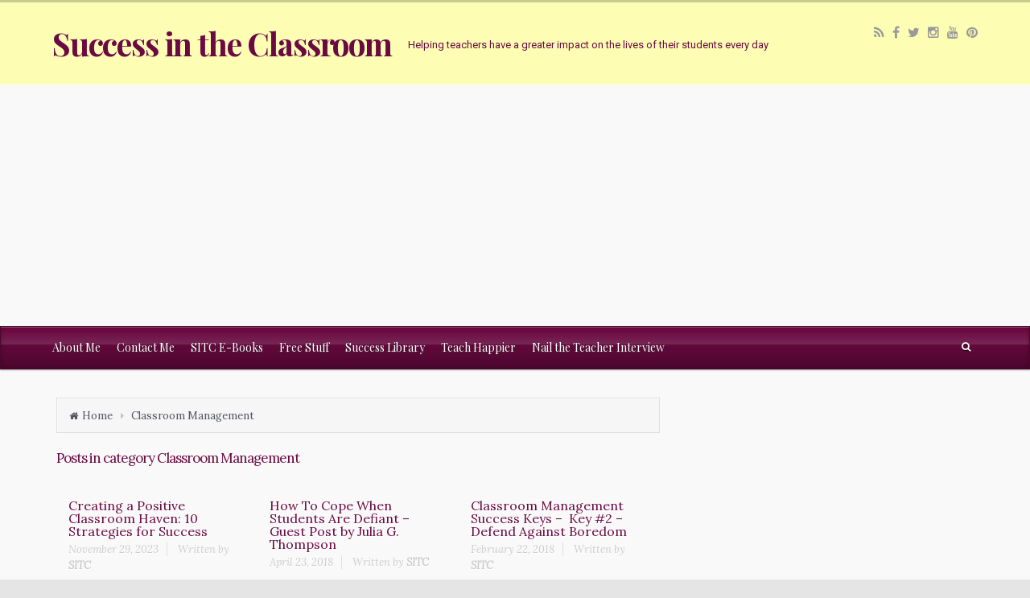

--- FILE ---
content_type: text/html; charset=UTF-8
request_url: https://successintheclassroom.com/category/classroom-management/
body_size: 10462
content:
<!DOCTYPE html>
<!--BEGIN html-->
<html lang="en">
<!--BEGIN head-->
<head>
	
	 	

	<!-- Meta Tags -->
	<meta http-equiv="Content-Type" content="text/html; charset=UTF-8" />
    <meta name="viewport" content="width=device-width, initial-scale=1.0" />
	<title>Classroom Management &#8211; Success in the Classroom</title>

			<!-- Facebook Pixel Code -->
			<script>
			!function(f,b,e,v,n,t,s){if(f.fbq)return;n=f.fbq=function(){n.callMethod?
			n.callMethod.apply(n,arguments):n.queue.push(arguments)};if(!f._fbq)f._fbq=n;
			n.push=n;n.loaded=!0;n.version='2.0';n.queue=[];t=b.createElement(e);t.async=!0;
			t.src=v;s=b.getElementsByTagName(e)[0];s.parentNode.insertBefore(t,s)}(window,
			document,'script','https://connect.facebook.net/en_US/fbevents.js');
			fbq('init', '551960028585133' );			fbq('track', 'PageView');

			</script>
			<noscript><img height="1" width="1" style="display:none"
			src="https://www.facebook.com/tr?id=551960028585133&ev=PageView&noscript=1"
			/></noscript>
			<!-- DO NOT MODIFY -->
			<!-- End Facebook Pixel Code -->

			<link rel='dns-prefetch' href='//maps.googleapis.com' />
<link rel='dns-prefetch' href='//secure.gravatar.com' />
<link rel='dns-prefetch' href='//fonts.googleapis.com' />
<link rel='dns-prefetch' href='//s.w.org' />
<link rel='dns-prefetch' href='//v0.wordpress.com' />
<link rel="alternate" type="application/rss+xml" title="Success in the Classroom &raquo; Feed" href="https://successintheclassroom.com/feed/" />
<link rel="alternate" type="application/rss+xml" title="Success in the Classroom &raquo; Comments Feed" href="https://successintheclassroom.com/comments/feed/" />
<link rel="alternate" type="application/rss+xml" title="Success in the Classroom &raquo; Classroom Management Category Feed" href="https://successintheclassroom.com/category/classroom-management/feed/" />
		<script type="text/javascript">
			window._wpemojiSettings = {"baseUrl":"https:\/\/s.w.org\/images\/core\/emoji\/13.0.0\/72x72\/","ext":".png","svgUrl":"https:\/\/s.w.org\/images\/core\/emoji\/13.0.0\/svg\/","svgExt":".svg","source":{"concatemoji":"https:\/\/successintheclassroom.com\/wp-includes\/js\/wp-emoji-release.min.js?ver=5.5.15"}};
			!function(e,a,t){var n,r,o,i=a.createElement("canvas"),p=i.getContext&&i.getContext("2d");function s(e,t){var a=String.fromCharCode;p.clearRect(0,0,i.width,i.height),p.fillText(a.apply(this,e),0,0);e=i.toDataURL();return p.clearRect(0,0,i.width,i.height),p.fillText(a.apply(this,t),0,0),e===i.toDataURL()}function c(e){var t=a.createElement("script");t.src=e,t.defer=t.type="text/javascript",a.getElementsByTagName("head")[0].appendChild(t)}for(o=Array("flag","emoji"),t.supports={everything:!0,everythingExceptFlag:!0},r=0;r<o.length;r++)t.supports[o[r]]=function(e){if(!p||!p.fillText)return!1;switch(p.textBaseline="top",p.font="600 32px Arial",e){case"flag":return s([127987,65039,8205,9895,65039],[127987,65039,8203,9895,65039])?!1:!s([55356,56826,55356,56819],[55356,56826,8203,55356,56819])&&!s([55356,57332,56128,56423,56128,56418,56128,56421,56128,56430,56128,56423,56128,56447],[55356,57332,8203,56128,56423,8203,56128,56418,8203,56128,56421,8203,56128,56430,8203,56128,56423,8203,56128,56447]);case"emoji":return!s([55357,56424,8205,55356,57212],[55357,56424,8203,55356,57212])}return!1}(o[r]),t.supports.everything=t.supports.everything&&t.supports[o[r]],"flag"!==o[r]&&(t.supports.everythingExceptFlag=t.supports.everythingExceptFlag&&t.supports[o[r]]);t.supports.everythingExceptFlag=t.supports.everythingExceptFlag&&!t.supports.flag,t.DOMReady=!1,t.readyCallback=function(){t.DOMReady=!0},t.supports.everything||(n=function(){t.readyCallback()},a.addEventListener?(a.addEventListener("DOMContentLoaded",n,!1),e.addEventListener("load",n,!1)):(e.attachEvent("onload",n),a.attachEvent("onreadystatechange",function(){"complete"===a.readyState&&t.readyCallback()})),(n=t.source||{}).concatemoji?c(n.concatemoji):n.wpemoji&&n.twemoji&&(c(n.twemoji),c(n.wpemoji)))}(window,document,window._wpemojiSettings);
		</script>
		<!-- successintheclassroom.com is managing ads with Advanced Ads 1.20.3 --><script>
						advanced_ads_ready=function(){var fns=[],listener,doc=typeof document==="object"&&document,hack=doc&&doc.documentElement.doScroll,domContentLoaded="DOMContentLoaded",loaded=doc&&(hack?/^loaded|^c/:/^loaded|^i|^c/).test(doc.readyState);if(!loaded&&doc){listener=function(){doc.removeEventListener(domContentLoaded,listener);window.removeEventListener("load",listener);loaded=1;while(listener=fns.shift())listener()};doc.addEventListener(domContentLoaded,listener);window.addEventListener("load",listener)}return function(fn){loaded?setTimeout(fn,0):fns.push(fn)}}();
						</script>
		<style type="text/css">
img.wp-smiley,
img.emoji {
	display: inline !important;
	border: none !important;
	box-shadow: none !important;
	height: 1em !important;
	width: 1em !important;
	margin: 0 .07em !important;
	vertical-align: -0.1em !important;
	background: none !important;
	padding: 0 !important;
}
</style>
	<link rel='stylesheet' id='animatecss-css'  href='https://successintheclassroom.com/wp-content/themes/evolve-plus/library/media/js/animate-css/animate-custom.css?ver=5.5.15' type='text/css' media='all' />
<link rel='stylesheet' id='parallaxcss-css'  href='https://successintheclassroom.com/wp-content/themes/evolve-plus/library/media/js/parallax/parallax.css?ver=5.5.15' type='text/css' media='all' />
<link rel='stylesheet' id='googlefont-css'  href='//fonts.googleapis.com/css?family=Playfair+Display%3Ar%2Cb%2Ci%7CRoboto%3Ar%2Cb%2Ci%7CLora%3Ar%2Cb%2Ci&#038;ver=5.5.15' type='text/css' media='all' />
<link rel='stylesheet' id='fontawesomecss-css'  href='https://successintheclassroom.com/wp-content/themes/evolve-plus/library/media/js/fontawesome/css/font-awesome.css?ver=5.5.15' type='text/css' media='all' />
<link rel='stylesheet' id='maincss-css'  href='https://successintheclassroom.com/wp-content/themes/evolve-plus/style.css?ver=5.5.15' type='text/css' media='all' />
<link rel='stylesheet' id='mediacss-css'  href='https://successintheclassroom.com/wp-content/themes/evolve-plus/library/media/css/media.css?ver=5.5.15' type='text/css' media='all' />
<link rel='stylesheet' id='bootstrapcss-css'  href='https://successintheclassroom.com/wp-content/themes/evolve-plus/library/media/js/bootstrap/css/bootstrap.css?ver=5.5.15' type='text/css' media='all' />
<link rel='stylesheet' id='bootstrapcsstheme-css'  href='https://successintheclassroom.com/wp-content/themes/evolve-plus/library/media/js/bootstrap/css/bootstrap-theme.css?ver=5.5.15' type='text/css' media='all' />
<link rel='stylesheet' id='wp-block-library-css'  href='https://successintheclassroom.com/wp-includes/css/dist/block-library/style.min.css?ver=5.5.15' type='text/css' media='all' />
<style id='wp-block-library-inline-css' type='text/css'>
.has-text-align-justify{text-align:justify;}
</style>
<link rel='stylesheet' id='dynamic-css-css'  href='https://successintheclassroom.com/wp-admin/admin-ajax.php?action=evolve_dynamic_css&#038;ver=5.5.15' type='text/css' media='all' />
<link rel='stylesheet' id='jetpack_css-css'  href='https://successintheclassroom.com/wp-content/plugins/jetpack/css/jetpack.css?ver=9.0.2' type='text/css' media='all' />
<script type='text/javascript' src='https://successintheclassroom.com/wp-includes/js/jquery/jquery.js?ver=1.12.4-wp' id='jquery-core-js'></script>
<script type='text/javascript' src='https://successintheclassroom.com/wp-content/themes/evolve-plus/library/media/js/parallax/parallax.js?ver=5.5.15' id='parallax-js'></script>
<script type='text/javascript' src='https://successintheclassroom.com/wp-content/themes/evolve-plus/library/media/js/parallax/modernizr.js?ver=5.5.15' id='modernizr-js'></script>
<script type='text/javascript' src='https://successintheclassroom.com/wp-content/themes/evolve-plus/library/media/js/carousel.js?ver=5.5.15' id='carousel-js'></script>
<script type='text/javascript' src='https://successintheclassroom.com/wp-content/themes/evolve-plus/library/media/js/tipsy.js?ver=5.5.15' id='tipsy-js'></script>
<script type='text/javascript' src='https://successintheclassroom.com/wp-content/themes/evolve-plus/library/media/js/fields.js?ver=5.5.15' id='fields-js'></script>
<script type='text/javascript' src='https://successintheclassroom.com/wp-content/themes/evolve-plus/library/media/js/jquery.scroll.pack.js?ver=5.5.15' id='jquery_scroll-js'></script>
<script type='text/javascript' src='https://successintheclassroom.com/wp-content/themes/evolve-plus/library/media/js/supersubs.js?ver=5.5.15' id='supersubs-js'></script>
<script type='text/javascript' src='https://successintheclassroom.com/wp-content/themes/evolve-plus/library/media/js/superfish.js?ver=5.5.15' id='superfish-js'></script>
<script type='text/javascript' src='https://successintheclassroom.com/wp-content/themes/evolve-plus/library/media/js/hoverIntent.js?ver=5.5.15' id='hoverIntent-js'></script>
<script type='text/javascript' src='https://successintheclassroom.com/wp-content/themes/evolve-plus/library/media/js/buttons.js?ver=5.5.15' id='buttons-js'></script>
<script type='text/javascript' src='https://successintheclassroom.com/wp-content/themes/evolve-plus/library/media/js/ddslick.js?ver=5.5.15' id='ddslick-js'></script>
<script type='text/javascript' src='https://successintheclassroom.com/wp-content/themes/evolve-plus/library/media/js/jquery.flexslider.js?ver=5.5.15' id='flexslider-js'></script>
<script type='text/javascript' src='https://successintheclassroom.com/wp-content/themes/evolve-plus/library/media/js/jquery.prettyPhoto.js?ver=5.5.15' id='prettyphoto-js'></script>
<script type='text/javascript' src='https://successintheclassroom.com/wp-content/themes/evolve-plus/library/media/js/modernizr.js?ver=5.5.15' id='modernizr-2-js'></script>
<script type='text/javascript' src='https://successintheclassroom.com/wp-content/themes/evolve-plus/library/media/js/jquery.carouFredSel.js?ver=5.5.15' id='carouFredSel-js'></script>
<script type='text/javascript' src='//maps.googleapis.com/maps/api/js?v=3.exp&#038;sensor=false&#038;language=en&#038;ver=5.5.15' id='googlemaps-js'></script>
<script type='text/javascript' src='https://successintheclassroom.com/wp-content/themes/evolve-plus/library/media/js/bootstrap/js/bootstrap.js?ver=5.5.15' id='bootstrap-js'></script>
<link rel="https://api.w.org/" href="https://successintheclassroom.com/wp-json/" /><link rel="alternate" type="application/json" href="https://successintheclassroom.com/wp-json/wp/v2/categories/27" /><link rel="EditURI" type="application/rsd+xml" title="RSD" href="https://successintheclassroom.com/xmlrpc.php?rsd" />
<link rel="wlwmanifest" type="application/wlwmanifest+xml" href="https://successintheclassroom.com/wp-includes/wlwmanifest.xml" /> 
<meta name="generator" content="WordPress 5.5.15" />
<style type='text/css'>img#wpstats{display:none}</style>
<!-- Jetpack Open Graph Tags -->
<meta property="og:type" content="website" />
<meta property="og:title" content="Classroom Management &#8211; Success in the Classroom" />
<meta property="og:url" content="https://successintheclassroom.com/category/classroom-management/" />
<meta property="og:site_name" content="Success in the Classroom" />
<meta property="og:image" content="https://s0.wp.com/i/blank.jpg" />
<meta name="twitter:creator" content="@samrangelSITC" />
<meta name="twitter:site" content="@samrangelsitc" />

<!-- End Jetpack Open Graph Tags -->
<script data-ad-client="ca-pub-9175319895456843" async src="https://pagead2.googlesyndication.com/pagead/js/adsbygoogle.js"></script>      
<!--END head-->  

  <!--[if lt IE 9]>
  <link rel="stylesheet" type="text/css" href="https://successintheclassroom.com/wp-content/themes/evolve-plus/ie.css">
  <![endif]-->
  
</head>

<!--BEGIN body-->
<body class="archive category category-classroom-management category-27">

<div id="wrapper">

<div id="top"></div>





	<!--BEGIN .header-->
		<div class="header">
    
    
	<!--BEGIN .container-->
	<div class="container container-header custom-header">
  
  
  
  
      <!--BEGIN #righttopcolumn-->  
  <div id="righttopcolumn">
  
    
   <!--BEGIN #subscribe-follow-->
 
<div id="social">
   

<ul class="sc_menu">

   
<li><a target="_blank" href="https://successintheclassroom.com/feed/rss/" class="tipsytext" id="rss" original-title="RSS Feed"><i class="fa fa-rss"></i></a></li>


<li><a target="_blank" href="https://www.facebook.com/Successintheclassroom" class="tipsytext" id="facebook" original-title="Facebook"><i class="fa fa-facebook"></i></a></li>
<li><a target="_blank" href="https://twitter.com/samrangelSITC" class="tipsytext" id="twitter" original-title="Twitter"><i class="fa fa-twitter"></i></a></li>

<li><a target="_blank" href="https://instagram.com/successintheclassroom/" class="tipsytext" id="instagram" original-title="Instagram"><i class="fa fa-instagram"></i></a></li>

<li><a target="_blank" href="https://www.youtube.com/user/ClassroomSuccess" class="tipsytext" id="youtube" original-title="YouTube"><i class="fa fa-youtube"></i></a></li>


<li><a target="_blank" href="https://www.pinterest.com/newteacherhelp/" class="tipsytext" id="pinterest" original-title="Pinterest"><i class="fa fa-pinterest"></i></a></li>

</ul></div> 

<!--END #subscribe-follow--> 


        
</div> 
  <!--END #righttopcolumn-->
  
  
 
   
      
     
      
     
     <!--BEGIN .title-container-->
     <div class="title-container">        
           
     
          
     <div id="logo"><a href="https://successintheclassroom.com">Success in the Classroom</a></div>
     
          
     <div id="tagline">Helping teachers have a greater impact on the lives of their students every day</div>
      <!--END .title-container-->
    </div> 
	<!--END .container-->
		</div>
    
    

    
    		<!--END .header-->
		</div>
    
    
    
  
  <div class="menu-container">
  
  
  
        
  
  <div class="menu-header">  
  
  <!--BEGIN .container-menu-->
  <div class="container nacked-menu container-menu">

        
   <div class="primary-menu">   
 <nav id="nav" class="nav-holder link-effect"><div class="menu-main-container"><ul id="menu-main" class="nav-menu"><li id="menu-item-1397" class="menu-item menu-item-type-post_type menu-item-object-page menu-item-1397"><a title="About Me" href="https://successintheclassroom.com/about/"><span data-hover="About Me">About Me</span></a></li>
<li id="menu-item-1395" class="menu-item menu-item-type-post_type menu-item-object-page menu-item-1395"><a title="Contact Me" href="https://successintheclassroom.com/contact/"><span data-hover="Contact Me">Contact Me</span></a></li>
<li id="menu-item-1396" class="menu-item menu-item-type-post_type menu-item-object-page menu-item-1396"><a title="SITC E-Books" href="https://successintheclassroom.com/sitc-e-books/"><span data-hover="SITC E-Books">SITC E-Books</span></a></li>
<li id="menu-item-1468" class="menu-item menu-item-type-post_type menu-item-object-page menu-item-1468"><a title="Free Stuff" href="https://successintheclassroom.com/join-sitc-newsletter-mailing-list/"><span data-hover="Free Stuff">Free Stuff</span></a></li>
<li id="menu-item-2336" class="menu-item menu-item-type-post_type menu-item-object-page menu-item-2336"><a title="Success Library" href="https://successintheclassroom.com/success-library/"><span data-hover="Success Library">Success Library</span></a></li>
<li id="menu-item-2501" class="menu-item menu-item-type-post_type menu-item-object-page menu-item-2501"><a title="Teach Happier" href="https://successintheclassroom.com/teach-happier-21-strategies-to-make-a-greater-difference-in-the-lives-of-your-students/"><span data-hover="Teach Happier">Teach Happier</span></a></li>
<li id="menu-item-2559" class="menu-item menu-item-type-post_type menu-item-object-page menu-item-2559"><a title="Nail the Teacher Interview" href="https://successintheclassroom.com/how-to-nail-the-teacher-interview-course/"><span data-hover="Nail the Teacher Interview">Nail the Teacher Interview</span></a></li>
</ul></div>        
    </nav>  
   </div>      
       
  
            
          <!--BEGIN #searchform-->
       <form action="https://successintheclassroom.com" method="get" class="searchform">         
         <div id="search-text-box">
  <label class="searchfield" id="search_label_top" for="search-text-top"><input id="search-text-top" type="text" tabindex="1" name="s" class="search" placeholder="Type your search" /></label> 
  </div>        
</form>

<div class="clearfix"></div> 

<!--END #searchform-->

            
          
          
          

<header id="header" class="sticky-header">
	<div class="container">

     
      
     
      
     
     
        	


		<nav id="nav" class="nav-holder">              
 <div class="menu-main-container"><ul id="menu-main-1" class="nav-menu"><li class="menu-item menu-item-type-post_type menu-item-object-page menu-item-1397"><a href="https://successintheclassroom.com/about/">About Me</a></li>
<li class="menu-item menu-item-type-post_type menu-item-object-page menu-item-1395"><a href="https://successintheclassroom.com/contact/">Contact Me</a></li>
<li class="menu-item menu-item-type-post_type menu-item-object-page menu-item-1396"><a href="https://successintheclassroom.com/sitc-e-books/">SITC E-Books</a></li>
<li class="menu-item menu-item-type-post_type menu-item-object-page menu-item-1468"><a href="https://successintheclassroom.com/join-sitc-newsletter-mailing-list/">Free Stuff</a></li>
<li class="menu-item menu-item-type-post_type menu-item-object-page menu-item-2336"><a href="https://successintheclassroom.com/success-library/">Success Library</a></li>
<li class="menu-item menu-item-type-post_type menu-item-object-page menu-item-2501"><a href="https://successintheclassroom.com/teach-happier-21-strategies-to-make-a-greater-difference-in-the-lives-of-your-students/">Teach Happier</a></li>
<li class="menu-item menu-item-type-post_type menu-item-object-page menu-item-2559"><a href="https://successintheclassroom.com/how-to-nail-the-teacher-interview-course/">Nail the Teacher Interview</a></li>
</ul></div> 	</nav>
	</div>
</header>          
          
      
       
              
       
             
       
       
       
       </div>
       
    </div>
          	
	<div class="menu-back">
  
                     

              
    <div class="container">
    
        
    
    
	   
  
  
  
	   
  
  
  
  
 	    
    
    
 	 
  
  
         
       


      
      </div>
      
    
      
      </div> 
      
    
      
      
                  
         </div>
     
           
       
             	<!--BEGIN .content-->
	<div class="content archive category category-classroom-management">  
  
    
       	<!--BEGIN .container-->
	<div class="container container-center row">
  
		<!--BEGIN #content-->
		<div id="content">
    
    
      


    
    
    
      



			<!--BEGIN #primary .hfeed-->
			<div id="primary" class=" col-xs-12 col-sm-6 col-md-8      
      ">	  
      

      <ul class="breadcrumbs"><li><a class="home" href="https://successintheclassroom.com">Home</a></li><li><a href="https://successintheclassroom.com/category/classroom-management/">Classroom Management</a></li></ul>     
 
 <!-- attachment begin -->  


  
 
 
 <!-- 2 or 3 columns begin -->
 

 
       
    <h2 class="page-title archive-title">Posts in category <span id="category-title">Classroom Management</span></h2>

      
        
        
    
    
        
        
                 
    
   
      
			      
      
 
      
      
                        
        
				<!--BEGIN .hentry-->
				<div id="post-2770" class="post-2770 post type-post status-publish format-standard hentry category-classroom-management category-engagement-strategies category-making-a-difference p publish first-post cat untagged alt col-md-4 odd0  margin-40">
        
        
        
                  
					<h2 class="entry-title">
          
          
         
          <a href="https://successintheclassroom.com/creating-a-positive-classroom-haven-10-strategies-for-success/" rel="bookmark" title="Permanent Link to Creating a Positive Classroom Haven: 10 Strategies for Success">
Creating a Positive Classroom Haven: 10 Strategies for Success</a> 
          
          
          
          </h2>

					<!--BEGIN .entry-meta .entry-header-->
					<div class="entry-meta entry-header">
          <a href="https://successintheclassroom.com/creating-a-positive-classroom-haven-10-strategies-for-success/"><span class="published updated">November 29, 2023</span></a>
          <span class="author vcard">
 
          Written by <strong><a class="url fn" href="https://successintheclassroom.com/author/admin/" title="View all posts by SITC">SITC</a></strong></span>
						
						 
					<!--END .entry-meta .entry-header-->
                    </div>
                    
                   

					<!--BEGIN .entry-content .article-->
					<div class="entry-content article">
          
          
                    
            <span class="thumbnail-post"><a href="https://successintheclassroom.com/creating-a-positive-classroom-haven-10-strategies-for-success/"><img src="http://successintheclassroom.com/wp-content/uploads/2023/11/Positive-Classroom-SuccessInTheClassroom-1.jpg" alt="Creating a Positive Classroom Haven: 10 Strategies for Success" />
                       <div class="mask"> 
     <div class="icon"></div> 
     </div> 
     </a></span>                              

          
          <p>The classroom is not just a space for academic learning; it&#8217;s a community where students spend a significant portion of their day. Fostering a positive classroom environment is crucial for both academic success and the overall well-being of students. A positive atmosphere promotes collaboration, creativity, and a sense of belonging. Here are 10 strategies to [&hellip;]</p>
          
          
          <div class="entry-meta entry-footer">
          
          <div class="read-more btn btn-right icon-arrow-right">
           <a href="https://successintheclassroom.com/creating-a-positive-classroom-haven-10-strategies-for-success/">READ MORE</a> 
           </div>
          
                     </div>

					<!--END .entry-content .article-->
          <div class="clearfix"></div> 
					</div>
          
          

				<!--END .hentry-->
				</div>   
        
         

				        
        
				<!--BEGIN .hentry-->
				<div id="post-2582" class="post-2582 post type-post status-publish format-standard has-post-thumbnail hentry category-classroom-management category-engagement-strategies category-guest-post category-relationship category-respect-in-the-classroom p1 publish cat untagged col-md-4 odd1  margin-40">
        
        
        
                  
					<h2 class="entry-title">
          
          
         
          <a href="https://successintheclassroom.com/how-to-cope-when-students-are-defiant-guest-post-by-julia-g-thompson/" rel="bookmark" title="Permanent Link to How To Cope When Students Are Defiant &#8211; Guest Post by Julia G. Thompson">
How To Cope When Students Are Defiant &#8211; Guest Post by Julia G. Thompson</a> 
          
          
          
          </h2>

					<!--BEGIN .entry-meta .entry-header-->
					<div class="entry-meta entry-header">
          <a href="https://successintheclassroom.com/how-to-cope-when-students-are-defiant-guest-post-by-julia-g-thompson/"><span class="published updated">April 23, 2018</span></a>
          <span class="author vcard">
 
          Written by <strong><a class="url fn" href="https://successintheclassroom.com/author/admin/" title="View all posts by SITC">SITC</a></strong></span>
						
						 
					<!--END .entry-meta .entry-header-->
                    </div>
                    
                   

					<!--BEGIN .entry-content .article-->
					<div class="entry-content article">
          
          
                    
            <span class="thumbnail-post"><a href="https://successintheclassroom.com/how-to-cope-when-students-are-defiant-guest-post-by-julia-g-thompson/"><img width="680" height="330" src="https://successintheclassroom.com/wp-content/uploads/2018/04/Julia-Thompson-GP-680x330.jpg" class="attachment-post-thumbnail size-post-thumbnail wp-post-image" alt="" loading="lazy" />  
  <div class="mask"> 
     <div class="icon"></div> 
     </div>  
  
  </a></span>                              

          
          <p>I am so happy to share this guest post by my friend, Julia G. Thompson. In this post, she shares some valuable information on how to have success in the classroom, especially when you have challenging students.  HOW TO COPE WHEN STUDENTS ARE DEFIANT &#8211;  by Julia G. Thompson The discipline problem many teachers dread [&hellip;]</p>
          
          
          <div class="entry-meta entry-footer">
          
          <div class="read-more btn btn-right icon-arrow-right">
           <a href="https://successintheclassroom.com/how-to-cope-when-students-are-defiant-guest-post-by-julia-g-thompson/">READ MORE</a> 
           </div>
          
                      
          <span class="comment-count"><a href="https://successintheclassroom.com/how-to-cope-when-students-are-defiant-guest-post-by-julia-g-thompson/#respond">Leave a Comment</a></span>
                    </div>

					<!--END .entry-content .article-->
          <div class="clearfix"></div> 
					</div>
          
          

				<!--END .hentry-->
				</div>   
        
         

				        
        
				<!--BEGIN .hentry-->
				<div id="post-2531" class="post-2531 post type-post status-publish format-standard has-post-thumbnail hentry category-classroom-management category-engagement-strategies category-new-teacher p2 publish cat untagged alt col-md-4 odd2  margin-40">
        
        
        
                  
					<h2 class="entry-title">
          
          
         
          <a href="https://successintheclassroom.com/classroom-management-success-keys-key-2-defend-against-boredom/" rel="bookmark" title="Permanent Link to Classroom Management Success Keys –  Key #2 – Defend Against Boredom">
Classroom Management Success Keys –  Key #2 – Defend Against Boredom</a> 
          
          
          
          </h2>

					<!--BEGIN .entry-meta .entry-header-->
					<div class="entry-meta entry-header">
          <a href="https://successintheclassroom.com/classroom-management-success-keys-key-2-defend-against-boredom/"><span class="published updated">February 22, 2018</span></a>
          <span class="author vcard">
 
          Written by <strong><a class="url fn" href="https://successintheclassroom.com/author/admin/" title="View all posts by SITC">SITC</a></strong></span>
						
						 
					<!--END .entry-meta .entry-header-->
                    </div>
                    
                   

					<!--BEGIN .entry-content .article-->
					<div class="entry-content article">
          
          
                    
            <span class="thumbnail-post"><a href="https://successintheclassroom.com/classroom-management-success-keys-key-2-defend-against-boredom/"><img width="680" height="330" src="https://successintheclassroom.com/wp-content/uploads/2018/02/defend-against-boredom-680x330.jpg" class="attachment-post-thumbnail size-post-thumbnail wp-post-image" alt="" loading="lazy" />  
  <div class="mask"> 
     <div class="icon"></div> 
     </div>  
  
  </a></span>                              

          
          <p>This is the second installment in the series that I call Keys to Successful Classroom Management. In the last installment, I shared the first Key: Build Positive Relationships. In this post, I share the second key: Defend Against Boredom. Boredom is one of the greatest enemies to successful classroom management. The more engaged a student [&hellip;]</p>
          
          
          <div class="entry-meta entry-footer">
          
          <div class="read-more btn btn-right icon-arrow-right">
           <a href="https://successintheclassroom.com/classroom-management-success-keys-key-2-defend-against-boredom/">READ MORE</a> 
           </div>
          
                      
          <span class="comment-count"><a href="https://successintheclassroom.com/classroom-management-success-keys-key-2-defend-against-boredom/#respond">Leave a Comment</a></span>
                    </div>

					<!--END .entry-content .article-->
          <div class="clearfix"></div> 
					</div>
          
          

				<!--END .hentry-->
				</div>   
        
         

				        
        
				<!--BEGIN .hentry-->
				<div id="post-2514" class="post-2514 post type-post status-publish format-standard has-post-thumbnail hentry category-a-little-humor category-classroom-management category-collaboration category-connections category-creativity category-engagement-strategies category-informational p3 publish cat untagged col-md-4 odd0  margin-40">
        
        
        
                  
					<h2 class="entry-title">
          
          
         
          <a href="https://successintheclassroom.com/how-discoverys-gold-rush-teaches-us-a-lesson-on-reaching-our-reluctant-learners/" rel="bookmark" title="Permanent Link to How Discovery’s Gold Rush Teaches us a Lesson on Reaching our Reluctant Learners">
How Discovery’s Gold Rush Teaches us a Lesson on Reaching our Reluctant Learners</a> 
          
          
          
          </h2>

					<!--BEGIN .entry-meta .entry-header-->
					<div class="entry-meta entry-header">
          <a href="https://successintheclassroom.com/how-discoverys-gold-rush-teaches-us-a-lesson-on-reaching-our-reluctant-learners/"><span class="published updated">February 19, 2018</span></a>
          <span class="author vcard">
 
          Written by <strong><a class="url fn" href="https://successintheclassroom.com/author/admin/" title="View all posts by SITC">SITC</a></strong></span>
						
						 
					<!--END .entry-meta .entry-header-->
                    </div>
                    
                   

					<!--BEGIN .entry-content .article-->
					<div class="entry-content article">
          
          
                    
            <span class="thumbnail-post"><a href="https://successintheclassroom.com/how-discoverys-gold-rush-teaches-us-a-lesson-on-reaching-our-reluctant-learners/"><img width="630" height="330" src="https://successintheclassroom.com/wp-content/uploads/2018/02/goldrush-630x330.jpg" class="attachment-post-thumbnail size-post-thumbnail wp-post-image" alt="" loading="lazy" />  
  <div class="mask"> 
     <div class="icon"></div> 
     </div>  
  
  </a></span>                              

          
          <p>One of my favorite shows is Discovery’s Gold Rush. Gold Rush is a show that follows the adventures of different camps of gold miners. I have been following the show since its first season, and I find it fascinating how these miners dig for gold in the Klondike of Alaska. I wish they would watch [&hellip;]</p>
          
          
          <div class="entry-meta entry-footer">
          
          <div class="read-more btn btn-right icon-arrow-right">
           <a href="https://successintheclassroom.com/how-discoverys-gold-rush-teaches-us-a-lesson-on-reaching-our-reluctant-learners/">READ MORE</a> 
           </div>
          
                      
          <span class="comment-count"><a href="https://successintheclassroom.com/how-discoverys-gold-rush-teaches-us-a-lesson-on-reaching-our-reluctant-learners/#respond">Leave a Comment</a></span>
                    </div>

					<!--END .entry-content .article-->
          <div class="clearfix"></div> 
					</div>
          
          

				<!--END .hentry-->
				</div>   
        
         

								<!--BEGIN .navigation-links-->
<div class="navigation-links page-navigation clearfix">
	<div class="col-sm-6 col-md-6 nav-next"></div>
  <div class="col-sm-6 col-md-6 nav-previous"><a href="https://successintheclassroom.com/category/classroom-management/page/2/" ><div class="btn btn-right icon-arrow-right icon-big">Older Entries</div></a></div>
  <!--END .navigation-links-->
</div>
<div class="clearfix"></div> 

				           
      
<!-- 2 or 3 columns end -->  
 
 
 <!-- 1 column begin --> 
  
  
        
 <!-- 1 column end -->       
      
<!-- home/date/category/tag/search/author end --> 
      
      

			<!--END #primary .hfeed-->
			</div>
      
       
  
   

        <!--BEGIN #secondary .aside-->
        <div id="secondary" class="aside col-sm-6 col-md-4"
      >
    
   
	 
            

	</div><!--END #secondary .aside-->


		<!--END #content-->
		</div>
    
    	<!--END .container-->
	</div> 
  
  

      	<!--END .content-->
	</div> 
  
  

  
     <!--BEGIN .content-bottom--> 
  <div class="content-bottom">
  
       	<!--END .content-bottom-->
  </div>
			
		<!--BEGIN .footer-->
		<div class="footer">
    
    
   	<!--BEGIN .container-->
	<div class="container container-footer">    
  
  

<div class="clearfix"></div> 
  
  Copyright SuccessInTheClassroom 2015   


 

  
  

			<!-- Theme Hook -->
      
      
<script type='text/javascript'>  

function insertParam(url, parameterName, parameterValue, atStart){
    replaceDuplicates = true;

    if(url.indexOf('#') > 0){
        var cl = url.indexOf('#');
        urlhash = url.substring(url.indexOf('#'),url.length);
    } else {
        urlhash = '';
        cl = url.length;
    }
    sourceUrl = url.substring(0,cl);

    var urlParts = sourceUrl.split("?");
    var newQueryString = "";

    if (urlParts.length > 1)
    {
        var parameters = urlParts[1].split("&");
        for (var i=0; (i < parameters.length); i++)
        {
            var parameterParts = parameters[i].split("=");
            if (!(replaceDuplicates && parameterParts[0] == parameterName))
            {
                if (newQueryString == "") {
                    newQueryString = "?" + parameterParts[0] + "=" + (parameterParts[1]?parameterParts[1]:'');
                }
                else {
                    newQueryString += "&";
                newQueryString += parameterParts[0] + "=" + (parameterParts[1]?parameterParts[1]:'');
            	}
            }
        }
    }
    if (newQueryString == "")
        newQueryString = "?";

    if(atStart){
        newQueryString = '?'+ parameterName + "=" + parameterValue + (newQueryString.length>1?'&'+newQueryString.substring(1):'');
    } else {
        if (newQueryString !== "" && newQueryString != '?')
            newQueryString += "&";
        newQueryString += parameterName + "=" + (parameterValue?parameterValue:'');
    }
    return urlParts[0] + newQueryString + urlhash;
};

function ytVidId(url) {
  var p = /^(?:https?:)?(\/\/)?(?:www\.)?(?:youtu\.be\/|youtube\.com\/(?:embed\/|v\/|watch\?v=|watch\?.+&v=))((\w|-){11})(?:\S+)?$/;
  return (url.match(p)) ? RegExp.$1 : false;
  //return (url.match(p)) ? true : false;
}

function playVideoAndPauseOthers(slider) {
			jQuery(slider).find('iframe').each(function(i) {
				var func = 'stopVideo';
				this.contentWindow.postMessage('{"event":"command","func":"' + func + '","args":""}', '*');
				if(jQuery(this).is(':visible') && jQuery(this).parents('li').attr('data-autoplay') == 'yes') {
					this.contentWindow.postMessage('{"event":"command","func":"' + 'playVideo' + '","args":""}', '*');

					if(jQuery(this).parents('li').attr('data-mute') == 'yes') {
						this.contentWindow.postMessage('{"event":"command","func":"' + 'mute' + '","args":""}', '*');
					}
				}    
			});
		}

		/* ------------------ PREV & NEXT BUTTON FOR FLEXSLIDER (YOUTUBE) ------------------ */
		jQuery('.flex-next, .flex-prev').click(function() {
			playVideoAndPauseOthers(jQuery(this).parents('.flexslider, .t4ps-slider'));
		});

		function onPlayerStateChange(frame, slider) {
			return function(event) {
		        if(event.data == YT.PlayerState.PLAYING) {
		            jQuery(slider).flexslider("pause");
		        }
		        if(event.data == YT.PlayerState.PAUSED) {
		        	jQuery(slider).flexslider("play");
		        }
                if(event.data == YT.PlayerState.BUFFERING) {
                    jQuery(slider).flexslider("pause");
                }      
	    	}
		}


//
//
//
// YouTube & Vimeo
//
//
//
jQuery(document).ready(function() {
var iframes = jQuery('iframe');
	jQuery.each(iframes, function(i, v) {
		var src = jQuery(this).attr('src');
		if(src) {
						if(src.indexOf('vimeo') >= 1) {
				jQuery(this).attr('id', 'player_'+(i+1));
				var new_src = insertParam(src, 'api', '1', false);
				var new_src_2 = insertParam(new_src, 'player_id', 'player_'+(i+1), false);

				jQuery(this).attr('src', new_src_2);
			}
									if(ytVidId(src)) {
        jQuery(this).attr('id', 'player_'+(i+1));
				jQuery(this).parent().wrap('<span class="play3" />');
				window.yt_vid_exists = true;
                var new_src = insertParam(src, 'enablejsapi', '1', false);
                jQuery(this).attr('src', new_src);   
			}
					}
   }); 
      if(window.yt_vid_exists == true) {
        var tag = document.createElement('script');
        tag.src = window.location.protocol + "//www.youtube.com/iframe_api";
        var firstScriptTag = document.getElementsByTagName('script')[0];
        firstScriptTag.parentNode.insertBefore(tag, firstScriptTag);
    }
      
});   

// Define YT_ready function.
			var YT_ready = (function() {
			    var onReady_funcs = [], api_isReady = false;
			    /* @param func function     Function to execute on ready
			     * @param func Boolean      If true, all qeued functions are executed
			     * @param b_before Boolean  If true, the func will added to the first
			                                 position in the queue*/
			    return function(func, b_before) {
			        if (func === true) {
			            api_isReady = true;
			            while (onReady_funcs.length) {
			                // Removes the first func from the array, and execute func
			                onReady_funcs.shift()();
			            }
			        } else if (typeof func == "function") {
			            if (api_isReady) func();
			            else onReady_funcs[b_before?"unshift":"push"](func);
			        }
			    }
			})();
			// This function will be called when the API is fully loaded
			function onYouTubePlayerAPIReady() {YT_ready(true)}
		

//
//
//
// FlexSlider
//
//
//    


jQuery('.flexslider').flexslider({
			slideshow: false,
			slideshowSpeed: 7000,
			video: true,
			pauseOnHover: false,
			useCSS: false,
			start: function(slider) {
		        if (typeof(slider.slides) !== 'undefined' && slider.slides.eq(slider.currentSlide).find('iframe').length !== 0) {
		           		           jQuery(slider).find('.flex-control-nav').hide();
		           
		           		           if(window.yt_vid_exists == true) {
					YT_ready(function() {
						new YT.Player(slider.slides.eq(slider.currentSlide).find('iframe').attr('id'), {
							events: {
								'onStateChange': onPlayerStateChange(slider.slides.eq(slider.currentSlide).find('iframe').attr('id'), slider)
							}
						});
					});
					}
							       } else {
		           		           jQuery(slider).find('.flex-control-nav').show();
		           		       }
			},
		    before: function(slider) {
		        if (slider.slides.eq(slider.currentSlide).find('iframe').length !== 0) {
		           $f(slider.slides.eq(slider.currentSlide).find('iframe')[0] ).api('pause');
		           		           if(window.yt_vid_exists == true) {
					YT_ready(function() {
						new YT.Player(slider.slides.eq(slider.currentSlide).find('iframe').attr('id'), {
							events: {
								'onStateChange': onPlayerStateChange(slider.slides.eq(slider.currentSlide).find('iframe').attr('id'), slider)
							}
						});
					});
					}
					
		           /* ------------------  YOUTUBE FOR AUTOSLIDER ------------------ */
		           playVideoAndPauseOthers(slider);
		       }
		    },
		   	after: function(slider) {
		        if (slider.slides.eq(slider.currentSlide).find('iframe').length !== 0) {
		           		           jQuery(slider).find('.flex-control-nav').hide();
		           
		           		           if(window.yt_vid_exists == true) {
					YT_ready(function() {
						new YT.Player(slider.slides.eq(slider.currentSlide).find('iframe').attr('id'), {
							events: {
								'onStateChange': onPlayerStateChange(slider.slides.eq(slider.currentSlide).find('iframe').attr('id'), slider)
							}
						});
					});
					}
							       } else {
		           		           jQuery(slider).find('.flex-control-nav').show();
		           		       }
		    }
		});
		function playVideoAndPauseOthers(slider) {
			jQuery(slider).find('iframe').each(function(i) {
				var func = 'stopVideo';
				this.contentWindow.postMessage('{"event":"command","func":"' + func + '","args":""}', '*');
				if(jQuery(this).is(':visible') && jQuery(this).parents('li').attr('data-autoplay') == 'yes') {
					this.contentWindow.postMessage('{"event":"command","func":"' + 'playVideo' + '","args":""}', '*');

					if(jQuery(this).parents('li').attr('data-mute') == 'yes') {
						this.contentWindow.postMessage('{"event":"command","func":"' + 'mute' + '","args":""}', '*');
					}
				}        
			});
		}
    
	/* ------------------ PREV & NEXT BUTTON FOR FLEXSLIDER (YOUTUBE) ------------------ */
		jQuery('.flex-next, .flex-prev').click(function() {
			playVideoAndPauseOthers(jQuery(this).parents('.flexslider, .t4ps-slider'));
		});

		function onPlayerStateChange(frame, slider) {
			return function(event) {
		        if(event.data == YT.PlayerState.PLAYING) {
		            jQuery(slider).flexslider("pause");
		        }
		        if(event.data == YT.PlayerState.PAUSED) {
		        	jQuery(slider).flexslider("play");
		        }
                if(event.data == YT.PlayerState.BUFFERING) {
                    jQuery(slider).flexslider("pause");
                }            
	    	}
		}
    
    

// prettyPhoto

if(jQuery().prettyPhoto) {
		var ppArgs = {
						animation_speed: 'fast',
						overlay_gallery: false,
			autoplay_slideshow: false,
									show_title: false,
			show_desc: false,
			social_tools: "",		};

    var ppArgsRelated = ppArgs;
		jQuery("a[rel^='prettyPhoto']").prettyPhoto(ppArgs);

		
		jQuery('.lightbox-enabled a').has('img').prettyPhoto(ppArgs);

		var mediaQuery = 'desk';

		if (Modernizr.mq('only screen and (max-width: 600px)') || Modernizr.mq('only screen and (max-height: 520px)')) {

			mediaQuery = 'mobile';
			jQuery("a[rel^='prettyPhoto']").unbind('click');
						jQuery('.lightbox-enabled a').has('img').unbind('click');
		}

		// Disables prettyPhoto if screen small
		jQuery(window).on('resize', function() {
			if ((Modernizr.mq('only screen and (max-width: 600px)') || Modernizr.mq('only screen and (max-height: 520px)')) && mediaQuery == 'desk') {
				jQuery("a[rel^='prettyPhoto']").unbind('click.prettyphoto');
								jQuery('.lightbox-enabled a').has('img').unbind('click.prettyphoto');
				mediaQuery = 'mobile';
			} else if (!Modernizr.mq('only screen and (max-width: 600px)') && !Modernizr.mq('only screen and (max-height: 520px)') && mediaQuery == 'mobile') {
				jQuery("a[rel^='prettyPhoto']").prettyPhoto(ppArgs);
								jQuery('.lightbox-enabled a').has('img').prettyPhoto(ppArgs);
				mediaQuery = 'desk';
			}
		});
	} 
  
  
  // Testimonials
  
  jQuery(document).ready(function() {
	function onAfter(curr, next, opts, fwd) {
	  var $ht = jQuery(this).height();

	  //set the container's height to that of the current slide
	  jQuery(this).parent().css('height', $ht);
	}
	if(jQuery().cycle) {
	    jQuery('.reviews').cycle({
			fx: 'fade',
			after: onAfter,
					});
	}  
  });
  
  
</script>  


  

<script type="text/javascript">
var $jx = jQuery.noConflict();
  $jx("div.post").mouseover(function() {
    $jx(this).find("span.edit-post").css('visibility', 'visible');
  }).mouseout(function(){
    $jx(this).find("span.edit-post").css('visibility', 'hidden');
  });
  
    $jx("div.type-page").mouseover(function() {
    $jx(this).find("span.edit-page").css('visibility', 'visible');
  }).mouseout(function(){
    $jx(this).find("span.edit-page").css('visibility', 'hidden');
  });
  
      $jx("div.type-attachment").mouseover(function() {
    $jx(this).find("span.edit-post").css('visibility', 'visible');
  }).mouseout(function(){
    $jx(this).find("span.edit-post").css('visibility', 'hidden');
  });
  
  $jx("li.comment").mouseover(function() {
    $jx(this).find("span.edit-comment").css('visibility', 'visible');
  }).mouseout(function(){
    $jx(this).find("span.edit-comment").css('visibility', 'hidden');
  });
</script> 


  

<script type="text/javascript"> 
//
//
// 
// Sticky Header
//
//
//             
  
jQuery(document).ready(function($) {
	if(jQuery('.sticky-header').length >= 1) {
		jQuery(window).scroll(function() {
		     var header = jQuery(document).scrollTop();
		     var headerHeight = jQuery('.menu-header').height();

	       if(header > headerHeight) {
		     	jQuery('.sticky-header').addClass('sticky');
		     	jQuery('.sticky-header').fadeIn();
		     } else {
		     	jQuery('.sticky-header').removeClass('sticky');
		     	jQuery('.sticky-header').hide();
		     }
		});
	}
}); 
</script>
  
 


 

<script type="text/javascript">
//
//
// 
// Animated Buttons
//
//
//      
var $animated = jQuery.noConflict();
$animated('.post-more').hover(
       function(){ $animated(this).addClass('animate pulse') },
       function(){ $animated(this).removeClass('animate pulse') }
)   
$animated('.read-more').hover(
       function(){ $animated(this).addClass('animate pulse') },
       function(){ $animated(this).removeClass('animate pulse') }
)
$animated('#submit').hover(
       function(){ $animated(this).addClass('animate pulse') },
       function(){ $animated(this).removeClass('animate pulse') }
)
$animated('input[type="submit"]').hover(
       function(){ $animated(this).addClass('animate pulse') },
       function(){ $animated(this).removeClass('animate pulse') }
)
$animated('.button').hover(
       function(){ $animated(this).addClass('animate pulse') },
       function(){ $animated(this).removeClass('animate pulse') }
)

</script>




<script type="text/javascript">
var $s = jQuery.noConflict();
	$s(function(){ 
$s('#slides') 
  .anythingSlider({autoPlay: true,delay: 7000,}) 
  })
</script>

 



<script type="text/javascript">
var $par = jQuery.noConflict(); 
  $par('#da-slider').cslider({
					autoplay	: true,
					bgincrement	: 450,
          interval	: 4000				});

</script>



<script type="text/javascript">
var $carousel = jQuery.noConflict();
$carousel('#myCarousel').carousel({
interval: 7000
})
$carousel('#carousel-nav a').click(function(q){
q.preventDefault();
targetSlide = $carousel(this).attr('data-to')-1;
$carousel('#myCarousel').carousel(targetSlide);
$carousel(this).addClass('active').siblings().removeClass('active');
});

$carousel('#bootstrap-slider').carousel({
interval: 7000})
$carousel('#carousel-nav a').click(function(q){
q.preventDefault();
targetSlide = $carousel(this).attr('data-to')-1;
$carousel('#bootstrap-slider').carousel(targetSlide);
$carousel(this).addClass('active').siblings().removeClass('active');
});
    
// $('#carousel-rel a').click(function(q){
//         console.log('Clicked');
//         targetSlide = (parseInt($('#carousel-rel a.active').data('to')) + 1) % 3;
//         console.log('targetSlide');
//         $('#carousel-rel a[data-to='+ targetSlide +']').addClass('active').siblings().removeClass('active');
//     });
</script>



 
      
		  

          	<!--END .container-->  
	</div> 



 
		
		<!--END .footer-->
		</div>

<!--END body-->  



     
     <div id="backtotop"><a href="#top" id="top-link"></a></div>   




<!-- tracker added by Ultimate Google Analytics plugin v1.6.0: http://www.oratransplant.nl/uga -->
<script type="text/javascript">
var gaJsHost = (("https:" == document.location.protocol) ? "https://ssl." : "http://www.");
document.write(unescape("%3Cscript src='" + gaJsHost + "google-analytics.com/ga.js' type='text/javascript'%3E%3C/script%3E"));
</script>
<script type="text/javascript">
var pageTracker = _gat._getTracker("UA-18568655-2");
pageTracker._initData();
pageTracker._trackPageview();
</script>
<script type='text/javascript' id='main-js-extra'>
/* <![CDATA[ */
var js_local_vars = {"mobile_nav_cart":"Shopping Cart","language_flag":"","order_actions":"Details"};
/* ]]> */
</script>
<script type='text/javascript' src='https://successintheclassroom.com/wp-content/themes/evolve-plus/library/media/js/main.js?ver=5.5.15' id='main-js'></script>
<script type='text/javascript' src='https://successintheclassroom.com/wp-content/themes/evolve-plus/library/media/js/gmap.js?ver=5.5.15' id='gmap-js'></script>
<script type='text/javascript' id='fca_pc_client_js-js-extra'>
/* <![CDATA[ */
var fcaPcEvents = [{"triggerType":"post","trigger":["all"],"parameters":{"content_name":"{post_title}","content_type":"product","content_ids":"{post_id}"},"event":"ViewContent","delay":"0","scroll":"0","apiAction":"track","ID":"5f4d6c8e-00f7-4ef1-88fc-155f2928695d"}];
var fcaPcDebug = {"debug":""};
var fcaPcPost = {"title":"Creating a Positive Classroom Haven: 10 Strategies for Success","type":"post","id":"2770","categories":["Classroom Management","Engagement Strategies","Making a Difference"],"utm_support":"","user_parameters":"","edd_delay":"0","woo_delay":"0","edd_enabled":"","woo_enabled":"","video_enabled":""};
/* ]]> */
</script>
<script type='text/javascript' src='https://successintheclassroom.com/wp-content/plugins/facebook-conversion-pixel/pixel-cat.min.js?ver=2.5.4' id='fca_pc_client_js-js'></script>
<script type='text/javascript' src='https://successintheclassroom.com/wp-content/plugins/facebook-conversion-pixel/video.compiled.js?ver=5.5.15' id='fca_pc_video_js-js'></script>
<script type='text/javascript' src='https://successintheclassroom.com/wp-includes/js/wp-embed.min.js?ver=5.5.15' id='wp-embed-js'></script>
<script type='text/javascript' src='https://stats.wp.com/e-202605.js' async='async' defer='defer'></script>
<script type='text/javascript'>
	_stq = window._stq || [];
	_stq.push([ 'view', {v:'ext',j:'1:9.0.2',blog:'81842869',post:'0',tz:'-7',srv:'successintheclassroom.com'} ]);
	_stq.push([ 'clickTrackerInit', '81842869', '0' ]);
</script>
 

</body>
<!--END html(kthxbye)-->
</html>

--- FILE ---
content_type: text/html; charset=utf-8
request_url: https://www.google.com/recaptcha/api2/aframe
body_size: 267
content:
<!DOCTYPE HTML><html><head><meta http-equiv="content-type" content="text/html; charset=UTF-8"></head><body><script nonce="FDtJkerH7ZV9jKmDtRKedQ">/** Anti-fraud and anti-abuse applications only. See google.com/recaptcha */ try{var clients={'sodar':'https://pagead2.googlesyndication.com/pagead/sodar?'};window.addEventListener("message",function(a){try{if(a.source===window.parent){var b=JSON.parse(a.data);var c=clients[b['id']];if(c){var d=document.createElement('img');d.src=c+b['params']+'&rc='+(localStorage.getItem("rc::a")?sessionStorage.getItem("rc::b"):"");window.document.body.appendChild(d);sessionStorage.setItem("rc::e",parseInt(sessionStorage.getItem("rc::e")||0)+1);localStorage.setItem("rc::h",'1769902170682');}}}catch(b){}});window.parent.postMessage("_grecaptcha_ready", "*");}catch(b){}</script></body></html>

--- FILE ---
content_type: text/css
request_url: https://successintheclassroom.com/wp-content/themes/evolve-plus/style.css?ver=5.5.15
body_size: 33622
content:
/* 
Theme Name: evolve Plus
Theme URI: http://theme4press.com/evolve-multipurpose-wordpress-theme/
Version: 1.7.8
Description: Multipurpose WordPress theme
Author: Theme4Press
Author URI: http://theme4press.com
Tags: buddypress, two-columns, fixed-layout, fluid-layout, responsive-layout, left-sidebar, right-sidebar, full-width-template, sticky-post, threaded-comments, microformats, post-formats, black, blue, white, dark, flexible-header, featured-images, custom-background, custom-colors, custom-header, custom-menu, theme-options, translation-ready
License: GNU General Public License v2.0
License URI: http://www.gnu.org/licenses/gpl-2.0.html  
*/


/* Reset Browser Defaults */
@import url( 'library/media/css/reset.css' );

/* Apply base theme styles and colors */

/**
 * 
 */

/* Document Body */
body, input, textarea { color:#888;font: 16px/1.5 "Roboto", arial, sans-serif; }
input[type="text"], textarea {color:#888!important;}

body {background-color:#e5e5e5;}

#primary {-ms-word-wrap: break-word;word-wrap: break-word;}

embed, iframe, object, video {max-width: 100%;}

img {height: auto;}

body #header.sticky-header{background:rgba(242,242,242,0.97) !important;margin:0;position:fixed;top:0;left:0;z-index:99998;display:none;padding:0;width:100%;
	-webkit-box-shadow: 0 1px 1px rgba(0, 0, 0, 0.05);
	-moz-box-shadow: 0 1px 1px rgba(0, 0, 0, 0.05);
	box-shadow: 0 1px 1px rgba(0, 0, 0, 0.05);
  border-bottom: 1px solid rgba(0, 0, 0, 0.05);
}
body.admin-bar #header.sticky-header{top:28px;}
body #header.sticky-header.sticky{display:block;}
body #header.sticky-header #logo {margin-top:10px;}
body #header.sticky-header img#logo-image{margin-top:15px;margin-bottom:15px;vertical-align:middle;height:auto;max-width:100px;line-height:65px !important;}
body #header.sticky-header #nav a {font-size:13px!important;padding-bottom:20px;}
body #header.sticky-header #nav ul.nav-menu ul li a {padding-bottom:10px;}
body #header.sticky-header .logo-url-text {font-size:26px;margin-top:10px;}

.aside.col-md-4, .col-md-12, .aside.col-md-3, .col-md-8 {padding:0;}
.col-single {padding-left:15px;padding-right:15px;}

.full-width {width:100%;}

/* Font Styles */
.serif { font-family: Georgia, "Times New Roman", Times, serif; }
.sans-serif { font-family: "lucida sans", Verdana, Arial, Helvetica, sans-serif; }

/* Vertical Rhythm  */
.published {font-style:italic;font-size:13px;line-height:13px;text-align:center;padding:0px 10px 0 0;margin-right:10px;
border-right:1px solid rgba(0,0,0,.1)!important;
}

.fl-l {float:left!important;}
.fl-r {float:right!important;}
.clearfix {clear:both;}

.aside {padding:0 15px!important;}
.aside, .aside a {font-size:13px;}

a, a:focus, a:hover, a:link {outline:none!important;-webkit-transition: all 0.1s ease-in;  /* Saf3.2+, Chrome */
               -moz-transition: all 0.1s ease-in;  /* FF4+ */
               -ms-transition: all 0.1s ease-in;  /* IE10? */
               -o-transition: all 0.1s ease-in;  /* Opera 10.5+ */
               transition: all 0.1s ease-in;}

.tab-holder .tabs li a, .da-slide .da-link{-webkit-transition: none;  /* Saf3.2+, Chrome */
               -moz-transition: none;  /* FF4+ */
               -ms-transition: none;  /* IE10? */
               -o-transition: none;  /* Opera 10.5+ */
               transition: none; }


.author.vcard .avatar {float:left;margin:0;position:relative;top:-7px;left:-5px;padding:0;margin-right:5px;}


.entry-meta { margin-bottom: 10px;text-shadow:0 1px 0px #fff;font-size:13px!important;line-height:20px!important;  }
.entry-meta .meta-sep {margin:0 5px; }
.entry-header {color:#ccc;clear:both;margin:0;padding:0;font-style:italic;}
.entry-header a {color:#ccc;}
.entry-header .comment-count a {color:#777;font-style:italic;}
.entry-footer {font-size:13px;clear:both;font-style:italic;margin:20px 0;padding-top:15px;color:#ccc;background:url('library/media/images/shadow.png') no-repeat top center;}
.odd0 .entry-footer, .odd1 .entry-footer, .odd2 .entry-footer {background:none;}
.entry-footer a {color:#ccc;}
.entry-footer a:hover {text-decoration:none;border-bottom-color:#333;color:#333;}
.edit-post, .edit-comment, .edit-page {visibility:hidden;text-transform:lowercase;font-size:11px;}
.edit-post a, .edit-comment a, .edit-page a {background:#dfce94 url('library/media/images/icon-edit.png') 5px 5px no-repeat;background:rgba(239,220,156,.9) url('library/media/images/icon-edit.png') 5px 5px no-repeat;padding:4px;padding-left:25px;margin-left:5px;
color:#444;
text-shadow:none;
    border:1px solid #dbca8f;
    border-radius: 15px;-border-radius: 15px;-moz-border-radius: 15px;-webkit-border-radius: 15px;
   padding: 5px 10px 5px 26px;  
   	-webkit-box-shadow: inset 0 1px 0 hsla(0,100%,100%,.3) /*Top*/, 
						inset 0 0 2px hsla(0,100%,100%,.3) /*Shine*/, 
            inset 0 0 10px rgba(0,0,0,.1) /*Shadow inset*/,
						0 1px 2px hsla(0, 0%, 0%, .1) !important  /*Shadow*/;
	-moz-box-shadow: inset 0 1px 0 hsla(0,100%,100%,.3) /*Top*/, 
					inset 0 0 2px hsla(0,100%,100%,.3) /*Shine*/, 
          inset 0 0 10px rgba(0,0,0,.1) /*Shadow inset*/,
					0 1px 2px hsla(0, 0%, 0%, .1) !important  /*Shadow*/;
	box-shadow: inset 0 1px 0 hsla(0,100%,100%,.3) /*Top*/, 
				inset 0 0 2px hsla(0,100%,100%,.3) /*Shine*/, 
        inset 0 0 10px rgba(0,0,0,.1) /*Shadow inset*/, 
				0 1px 2px hsla(0, 0%, 0%, .1) !important /*Shadow*/;
} 
.edit-page {position:relative;left:10px;top:12px;}

.edit-attach {right:10px;position:absolute;bottom:15px;}

.formatted-post {position:relative;padding-left:15px;padding-right:15px;}

.home .formatted-post,.page-template-blog-page-php .formatted-post {margin-bottom:0!important;}

.margin-40, .home .formatted-single, .page-template-blog-page-php .formatted-single {margin-bottom:20px!important;}

.edit-page {position:relative;left:10px;top:12px;}

.bypostauthor {} 

.home .type-post.sticky, .home .formatted-post,
.page-template-blog-page-php .type-post.sticky, .page-template-blog-page-php .formatted-post
{padding-top:15px;background:yellowgreen;box-shadow:0 0 20px rgba(0,0,0,.1)inset;color:#fff;}

.home .type-post.sticky .entry-title a, .home .formatted-post .entry-title a,
.page-template-blog-page-php .type-post.sticky .entry-title a, .page-template-blog-page-php .formatted-post .entry-title a
{text-align:center;color:#fff!important;text-shadow:1px 1px 0 rgba(0,0,0,.3)!important;}

.home .type-post.sticky .entry-header a, .home .formatted-post .entry-header a, .home .type-post.sticky .entry-meta, .home .formatted-post .entry-meta,
.home .type-post.sticky .entry-footer a, .home .formatted-post .entry-footer a,
.page-template-blog-page-php .type-post.sticky .entry-header a, .page-template-blog-page-php .type-post.sticky .entry-meta, .page-template-blog-page-php .formatted-post .entry-header a, .page-template-blog-page-php .formatted-post .entry-meta,
.page-template-blog-page-php .type-post.sticky .entry-footer a, .page-template-blog-page-php .formatted-post .entry-footer a
{color:#fff!important;text-shadow:1px 1px 0 rgba(0,0,0,.3)!important;}

.home .type-post.sticky .entry-footer a, .home .formatted-post .entry-footer a,
.page-template-blog-page-php .type-post.sticky .entry-footer a, .page-template-blog-page-php .formatted-post .entry-footer a 
{background:none;border-color:rgba(255,255,255,.5);box-shadow:none;}

.home .type-post.sticky .entry-footer .read-more.icon-arrow-right:before,.home .formatted-post .entry-footer .read-more.icon-arrow-right:before,
.page-template-blog-page-php .type-post.sticky .entry-footer .read-more.icon-arrow-right:before,.page-template-blog-page-php .formatted-post .entry-footer .read-more.icon-arrow-right:before
 {color:rgba(255,255,255,.8);text-shadow:none;}

.home .type-post h1.entry-title, .page-template-blog-page-php .type-post h1.entry-title {width:80%;}
.home .format-video, .page-template-blog-page-php .format-video {background:orange;}
.home .format-chat, .page-template-blog-page-php .format-chat {background:#d8b803;}
.home .format-link, .page-template-blog-page-php .format-link {background:#01bbe1;}
.home .format-image, .page-template-blog-page-php .format-image {background:#e66d26;}
.home .format-quote, .page-template-blog-page-php .format-quote {background:#ca2547;}
.home .format-aside, .page-template-blog-page-php .format-aside {background:#495d7f;}
.home .format-gallery, .page-template-blog-page-php .format-gallery {background:#666;}
.home .format-audio, .page-template-blog-page-php .format-audio {background:#009bae;}
.home .format-status, .page-template-blog-page-php .format-status {background:#69849a;}

.home .type-post.sticky:before, .home .formatted-post:before,
.page-template-blog-page-php .type-post.sticky:before, .page-template-blog-page-php .formatted-post:before
 {font-family:FontAwesome;content:'\f16a';background:rgba(0,0,0,.35);padding:8px 0 0 10px;font-size:20px;width:40px;height:40px;position:absolute;top:0;right:0;}

.home .type-post.sticky:before,.page-template-blog-page-php .type-post.sticky:before {content:'\f08d';}
.home .format-chat:before,.page-template-blog-page-php .format-chat:before {content:'\f086';}
.home .format-link:before,.page-template-blog-page-php .format-link:before {content:'\f0c1';}
.home .format-image:before,.page-template-blog-page-php .format-image:before {content:'\f030';}
.home .format-quote:before,.page-template-blog-page-php .format-quote:before {content:'\f10e';}
.home .format-aside:before,.page-template-blog-page-php .format-aside:before {content:'\f14b';}
.home .format-gallery:before,.page-template-blog-page-php .format-gallery:before {content:'\f03e';}
.home .format-audio:before,.page-template-blog-page-php .format-audio:before {content:'\f028';}
.home .format-status:before,.page-template-blog-page-php .format-status:before {content:'\f0e5';}



.entry-content .thumbnail-post {border-color:rgba(0,0,0,0.05)!important;}
.thumbnail-post-single img {display:block;margin:15px auto;}

.entry-categories {background:url('library/media/images/icon-category.png') 0 12px no-repeat;margin-right:15px;float:left;padding:10px 0px;padding-left:20px;}
.entry-tags {background:url('library/media/images/icon-tag.png') 0 15px no-repeat;float:left;padding:10px 0px;padding-left:20px;}

#page-links {clear:both;float:left;margin:20px 0;font-size:11px;}
#page-links a {color:#999;font-weight:bold;margin:0 2px;text-shadow:0 1px 0px #fff;background:#f6f6f6;text-decoration:none;padding:3px 8px;border: 1px solid #E0DDDD;
    box-shadow: 1px 1px 0 rgba(255, 255, 255, 0.9) inset;
    -box-shadow: 1px 1px 0 rgba(255, 255, 255, 0.9) inset;
    -moz-box-shadow: 1px 1px 0 rgba(255, 255, 255, 0.9) inset;
    -webkit-box-shadow: 1px 1px 0 rgba(255, 255, 255, 0.9) inset;
}
#page-links a:hover {background:#fff;color:#333;}
#page-links p {margin-bottom:0;}
#page-links strong {text-transform:uppercase;}






p, pre, ul, ol, dl, dd, blockquote, address, table, fieldset, form, .gallery-row, .comment-list ul, .comment-list ol { margin-bottom: 20px; }
.comment, .navigation-links { margin-bottom: 40px; }
.nav-top .navigation-links {margin-bottom:20px;}

/* Header */
.header {margin: 0 auto;padding:25px 0px;border-top:3px solid rgba(0,0,0,.2); }
.header a {position:relative;z-index:99;}
#logo-image {float:left;margin-right:20px;margin-left:10px;} 

/* Content Background */



.content {padding-top:35px;}
.page-template-contact-php .content {padding-top:0;}
.content-bottom {width:100%;height:0px;bottom:0;left:0;right:0;border-top:#fff 1px solid;}

.full-width {width:100%!important;}
.contact-page {padding-left:15px;padding-right:15px;}  

table#recaptcha_table:before {background:none;}

.padding-l {padding-left:0;}

#comment-submit div {margin:0 15px;} 

/* Logo */
#logo { position:relative;font:bold 39px/39px Roboto;float:left; margin:0 20px 0 10px; letter-spacing:-0.01em;}
#logo a, .footer a { color:#51545C; }
#logo a:hover , .footer a:hover {color: #000; text-decoration: none; }
#tagline { color: #999; padding-top:20px;margin-left:10px;font:13px Roboto; }


/* WooCommerce Menu */

.header .woocommerce-menu,.header .woocommerce-menu ul{list-style:none; margin:0; padding:0;position:relative;z-index:3;}
.header .woocommerce-menu {float:right;margin-right:20px;}
.header .woocommerce-menu li{position:relative;margin:0;padding:0;float:left; background:url(library/media/images/divider-menu.png) center left no-repeat;}
.header .woocommerce-menu li li {padding:0 10px;background-image:none;position:relative;}
.header .woocommerce-menu > li a{padding:0 10px;font-size:12px;}
.header .woocommerce-menu li:first-child{background-image:none;}
.header .woocommerce-menu li .sub-menu{display:none;  
  width:100px; 
  position:absolute;
  right:0px;}
.header .woocommerce-menu li:hover > .sub-menu{display:block;position:absolute;right:0px;}
.header .woocommerce-menu .sub-menu{background:#ffffff;
	border:1px solid #e0dfdf;
	line-height:normal !important;
  -webkit-box-shadow:0 1px 2px rgba(0,0,0,.1);-moz-box-shadow:0 1px 2px rgba(0,0,0,.1);-box-shadow:0 1px 2px rgba(0,0,0,.1);box-shadow:0 1px 2px rgba(0,0,0,.1);
}
.header ul.woocommerce-menu a {display:block;}
.header ul.woocommerce-menu ul a {padding: 7px 10px;}

.header .woocommerce-menu .cart-content a .cart-desc {
    display: inline-block;
    width: 90px;
    float: left;
} 
.header .woocommerce-menu li .sub-menu ul {
  top:-1px!important;
}   

.header .woocommerce-menu .cart-content a img {
    display: inline-block;
    float: left;
    margin-right: 15px;
    max-width: 36px;
} 

.header .woocommerce-menu .cart-contents {background:#fff;display: none;position: absolute;right: -1px;top: auto;z-index:99999999;font-size:11px;border:1px solid #E0DFDF;-webkit-box-shadow:0 1px 2px rgba(0,0,0,.1);-moz-box-shadow:0 1px 2px rgba(0,0,0,.1);-box-shadow:0 1px 2px rgba(0,0,0,.1);box-shadow:0 1px 2px rgba(0,0,0,.1);}
.header .woocommerce-menu .cart-contents:last-child a{border-bottom:0;}    
.header .woocommerce-menu .cart:hover .cart-contents{display:block;}    
       

.header .woocommerce-menu .cart > a:before{font-family:'FontAwesome';content:"\f07a";margin-right:10px;}
.header .woocommerce-menu .cart > a:after, .header .woocommerce-menu .my-account > a:after{font-family:'FontAwesome';content:"\f107";margin-left:8px;}

.header .woocommerce-menu .cart-content a .cart-title, .header .woocommerce-menu .cart-content a .quantity{display:block;font-size:12px;}
.header .woocommerce-menu .cart-content a .cart-title{margin-bottom:5px;}
.header .woocommerce-menu .cart-checkout{border-top:1px solid #e0dfdf;overflow:hidden;}
.header .woocommerce-menu .cart-checkout a{display:inline-block;width:50%;float:left;text-indent:10px;padding:15px 0px!important;}
.header .woocommerce-menu .cart-checkout .cart-link a:before{font-family:'FontAwesome';content:"\f07a";margin-right:6px;}
.header .woocommerce-menu .cart-checkout .checkout-link a:before{font-family:'FontAwesome';content:"\f00c";margin-right:6px;}
.header .woocommerce-menu .cart-checkout .cart-link a{text-indent:13px;}

.header .woocommerce-menu .cart-content a {border-bottom: 1px solid;display: block;line-height: normal;overflow: hidden;padding: 15px 13px !important;width: 190px;}

/* Menu */      

.menu-header { 
    background: #f5f5f5;
    background: url("library/media/images/trans.png") 0px -7px repeat-x, -moz-linear-gradient(center top , #F8F8F8 20%, #eeeeee 100%);
    background: url("library/media/images/trans.png") 0px -7px repeat-x, -webkit-gradient(linear,left top,left bottom,color-stop(.2, #f8f8f8),color-stop(1, #eeeeee)) !important;
    background: url("library/media/images/trans.png") 0px -7px repeat-x, -o-linear-gradient(top, #f8f8f8,#eeeeee) !important;
    filter: progid:DXImageTransform.Microsoft.gradient(startColorstr='#f8f8f8', endColorstr='#eeeeee');
    border-color: #e0dddd;
    border-style: solid;
    border-width: 1px;
    box-shadow: 0 1px 0 rgba(255, 255, 255, 0.3) inset, 0 0 2px rgba(255, 255, 255, 0.3) inset, 0 0 10px rgba(0, 0, 0, 0.1) inset, 0 1px 2px rgba(0, 0, 0, 0.1);
    -box-shadow: 0 1px 0 rgba(255, 255, 255, 0.3) inset, 0 0 2px rgba(255, 255, 255, 0.3) inset, 0 0 10px rgba(0, 0, 0, 0.1) inset, 0 1px 2px rgba(0, 0, 0, 0.1);
    -moz-box-shadow: 0 1px 0 rgba(255, 255, 255, 0.3) inset, 0 0 2px rgba(255, 255, 255, 0.3) inset, 0 0 10px rgba(0, 0, 0, 0.1) inset, 0 1px 2px rgba(0, 0, 0, 0.1);
    -webkit-box-shadow: 0 1px 0 rgba(255, 255, 255, 0.3) inset, 0 0 2px rgba(255, 255, 255, 0.3) inset, 0 0 10px rgba(0, 0, 0, 0.1) inset, 0 1px 2px rgba(0, 0, 0, 0.1);
    color: #777;
    font-size: 14px;
    line-height:18px;
    text-shadow: 0 1px 0 #FFFFFF;
    float:left;display:block;width:100%;
    }    
.menu-back {clear:both;background-repeat:repeat-y;box-shadow:0 1px 1px rgba(0,0,0,.05);}

.menu-container {background:#f2f2f2;}

ul.nav-menu {line-height:1; width: 100%; margin-bottom:0; }
ul.nav-menu, ul.nav-menu * { list-style: none; margin-left: 0; }
ul.nav-menu li { float: left; padding: 0px; position: relative; }
ul.nav-menu li:first-child {border-left:none;}
ul.nav-menu li:last-child {border-right:none;}
ul.nav-menu ul li { width: 100%; }

/* Hides items under top menu */
ul.nav-menu ul { position: absolute; top: -9999em; width: 14em!important; z-index:9999;/* left offset of submenus need to match (see below) */ }

/* Shows submenus */
ul.nav-menu li:hover ul,
ul.nav-menu li.nav-hover ul { left: -1px; top: 52px; /* match top ul list item height */ position:absolute;z-index: 999999; }

/* Hides all sub items (4 levels deep) */
ul.nav-menu li:hover li ul,
ul.nav-menu li.nav-hover li ul,
ul.nav-menu li li:hover li ul,
ul.nav-menu li li.nav-hover li ul,
ul.nav-menu li li li:hover li ul,
ul.nav-menu li li li.nav-hover li ul { top: -999em; }

/* On :hover, displays all sub items (4 levels deep) */
ul.nav-menu li li:hover ul,
ul.nav-menu li li.nav-hover ul,
ul.nav-menu li li li:hover ul,
ul.nav-menu li li li.nav-hover ul,
ul.nav-menu li li li li:hover ul,
ul.nav-menu li li li li.nav-hover ul { left: 14em!important; /* match .nav ul width */ top: -1px; }

/* Default Skin */
ul.nav-menu { padding:0px 0px 2px 0px;}
ul.nav-menu ul { border:1px solid #ccc;box-shadow: 0 1px 0 rgba(255, 255, 255, 0.3) inset, 0 0 2px rgba(255, 255, 255, 0.3) inset, 0 0 10px rgba(0, 0, 0, 0.1) inset, 0 1px 2px rgba(0, 0, 0, 0.1);
-box-shadow: 0 1px 0 rgba(255, 255, 255, 0.3) inset, 0 0 2px rgba(255, 255, 255, 0.3) inset, 0 0 10px rgba(0, 0, 0, 0.1) inset, 0 1px 2px rgba(0, 0, 0, 0.1);
-moz-box-shadow: 0 1px 0 rgba(255, 255, 255, 0.3) inset, 0 0 2px rgba(255, 255, 255, 0.3) inset, 0 0 10px rgba(0, 0, 0, 0.1) inset, 0 1px 2px rgba(0, 0, 0, 0.1);
-webkit-box-shadow: 0 1px 0 rgba(255, 255, 255, 0.3) inset, 0 0 2px rgba(255, 255, 255, 0.3) inset, 0 0 10px rgba(0, 0, 0, 0.1) inset, 0 1px 2px rgba(0, 0, 0, 0.1);
}
ul.nav-menu ul li a {word-wrap:break-word;font-size:.9em;font-weight:normal;border-bottom:1px solid #f0f0f0;}
ul.nav-menu ul li a:hover { border-top-color:#ccc;}
ul.nav-menu li a {padding:18px 10px;}
ul.nav-menu li:hover ul,
ul.nav-menu li.nav-hover ul { background: #f6f6f6;-moz-box-shadow:0 1px 2px rgba(0, 0, 0, 0.1),  1px 1px 0 rgba(255, 255, 255, 0.9) inset;-webkit-box-shadow:0 1px 2px rgba(0, 0, 0, 0.1),  1px 1px 0 rgba(255, 255, 255, 0.9) inset;-box-shadow:0 1px 2px rgba(0, 0, 0, 0.1),  1px 1px 0 rgba(255, 255, 255, 0.9) inset;box-shadow:0 1px 2px rgba(0, 0, 0, 0.1), 1px 1px 0 rgba(255, 255, 255, 0.9) inset; }

ul.nav-menu li:hover > a { text-decoration: none;}
 

/* Level Menu */
ul.nav-menu a { -webkit-transition: all 0.1s ease-in;  /* Saf3.2+, Chrome */
               -moz-transition: all 0.1s ease-in;  /* FF4+ */
               -ms-transition: all 0.1s ease-in;  /* IE10? */
               -o-transition: all 0.1s ease-in;  /* Opera 10.5+ */
               transition: all 0.1s ease-in;display: block; position: relative; padding: 8px 10px;color:#51545C; text-shadow:1px 1px 0px #fff; }
ul.nav-menu a:hover,ul.nav-menu li.current_page_item a,ul.nav-menu li.current_page_parent a,ul.nav-menu li.current_page_ancestor a,
ul.nav-menu li.current-menu-item < a,ul.nav-menu li.current-menu-parent < a, ul.nav-menu li.current-menu-ancestor < a
 {text-decoration: none; background:#fff;-webkit-box-shadow: 0 1px 0 rgba(255, 255, 255, 0.3) inset, 0 0 2px rgba(255, 255, 255, 0.3) inset, 0 0 10px rgba(0, 0, 0, 0.2) inset, 0 1px 2px rgba(0, 0, 0, 0.1);-moz-box-shadow: 0 1px 0 rgba(255, 255, 255, 0.3) inset, 0 0 2px rgba(255, 255, 255, 0.3) inset, 0 0 10px rgba(0, 0, 0, 0.2) inset, 0 1px 2px rgba(0, 0, 0, 0.1);-box-shadow: 0 1px 0 rgba(255, 255, 255, 0.3) inset, 0 0 2px rgba(255, 255, 255, 0.3) inset, 0 0 10px rgba(0, 0, 0, 0.2) inset, 0 1px 2px rgba(0, 0, 0, 0.1);box-shadow: 0 1px 0 rgba(255, 255, 255, 0.3) inset, 0 0 2px rgba(255, 255, 255, 0.3) inset, 0 0 10px rgba(0, 0, 0, 0.2) inset, 0 1px 2px rgba(0, 0, 0, 0.1); }
 
ul.nav-menu > li.current-menu-item, ul.nav-menu > li.current-menu-ancestor {text-decoration: none;background:rgba(255,255,255,.3) url(library/media/images/menu-item.png) left bottom no-repeat;}

ul.nav-menu > li.current-menu-item > a, ul.nav-menu > li.current-menu-ancestor > a {font-weight:bold!important;}

ul.nav-menu > li.current-menu-item:before, ul.nav-menu > li.current-menu-ancestor:before {content:'';background:url(library/media/images/menu-item-after.png) bottom right no-repeat;position: absolute;right: 0;top:0;width:7px;height:100%;}

                                                                                     
ul.nav-menu li.current-menu-ancestor li.current-menu-item > a, ul.nav-menu li.current-menu-ancestor li.current-menu-parent > a {border-top-color:#aaa;text-decoration: none; background:#fff;} 

ul.nav-menu .sf-sub-indicator {position:absolute;z-index:999;right:0.5em;top:45%;width:10px;height:10px;overflow:hidden;}
ul.nav-menu .sf-with-ul:after {content:'\f078';font-family: FontAwesome !important;position: absolute;right: 1.6em;top:20%;width: 5px;font-size:7px!important;}
ul.nav-menu li ul .sf-sub-indicator {top:41%;}
ul.nav-menu ul.sub-menu .sf-with-ul:after {content:'\f054';font-family: FontAwesome !important;position: absolute;right: 1.6em;top:10%;width: 5px;font-size:7px!important;}
.sticky-header ul.nav-menu ul.sub-menu .sf-with-ul:after, .sticky-header ul.nav-menu .sf-with-ul:after,
ul.nav-menu ul.sub-menu li.page_item .sf-with-ul:after, ul.nav-menu li.page_item .sf-with-ul:after {top:40%;}

ul.nav-menu li.current-menu-item, ul.nav-menu li.current-menu-ancestor, ul.nav-menu li:hover {border-right-color:#ddd!important;}


ul.nav-menu li li a,ul.nav-menu li li li a,ul.nav-menu li li li li a { padding: 10px;}

ul.nav-menu li li,ul.nav-menu li li li,ul.nav-menu li li li li { border-left:none;border-right:none;}

ul.nav-menu li a.sf-with-ul {padding-right: 25px;} 

/* Menu bugfix */
.ie7 .nav:hover { visibility: inherit; /* fixes IE7 'sticky bug' */ }

/* Links */
a, .entry-content a:link, .entry-content a:active, .entry-content a:visited { color: #7a9cad; text-decoration: none!important; }
a:hover { text-decoration: underline; }
#secondary, #secondary-2 {position:relative;z-index:1;}
#secondary a, #secondary-2 a {line-height:180%;color:#666;padding:3px 0;-webkit-transition: all 0.5s ease 0s;-o-transition: all 0.5s ease 0s;-moz-transition: all 0.5s ease 0s;transition: all 0.5s ease 0s;-transition: all 0.5s ease 0s;}
#secondary a:hover, #secondary-2 a:hover {color:#7a9cad;text-decoration:none;padding-left:5px;}
#secondary .img-holder a:hover, #secondary-2 .img-holder a:hover,
#secondary .flickr_badge_image a:hover, #secondary-2 .flickr_badge_image a:hover {padding-left:0;}
.entry-content a:link, .entry-content a:active, .entry-content a:visited { text-decoration: underline; }
.entry-content a:hover { text-decoration: none; }

/* Headings */
h1, h2, h3, h4, h5, h6 { color:#51545C; font-family:'Roboto';font-weight:normal;font-style:normal!important; clear: both;margin-bottom:15px; }
h1 { font-size: 46px; line-height: 46px; padding: 5px 0px;letter-spacing:-2px;  }
h2 { font-size: 40px; line-height: 40px; padding: 5px 0px;letter-spacing:-1px;  }
h3 { font-size: 34px; line-height: 34px; padding: 5px 0px;letter-spacing:-1px;  }
h4 { font-size: 27px; line-height: 27px; padding: 5px 0px;letter-spacing:-1px; }
h5 { font-size: 20px; line-height: 20px; padding: 5px 0px; }
h6 { font-size: 14px; line-height: 18px; padding: 5px 0px; }


/* Widgets */
.widget {position:relative;margin-bottom:15px;}
.widget:after {background: url(library/media/images/widget-shadow.png) no-repeat top center;
    bottom: -6px;
    content: "";
    height: 7px;
    left: 0;
    position: absolute;
    width: 100%;} 
.widget ul {margin-bottom:0;}
.widget-title-background {padding-top:10px;color:#333;text-shadow:0 1px 1px #fff;}
.widget-title {z-index:1;position:relative;display:block;margin-top:0;margin-bottom:10px;font-size:19px;line-height:19px;letter-spacing:0px;font-weight:normal;padding:10px 0px;}
.widget-title a {color:#333 !important;text-shadow:1px 1px 0px #fff!important;border-bottom:none !important;}
.widget-content {position:relative;margin:0 0px 35px 0px;padding:10px 15px 21px 15px;font-size:13px;  
    background: #F6F6F6;
    border: 1px solid #E0DDDD;
    box-shadow: 1px 1px 0 rgba(255, 255, 255, 0.9) inset;
    -box-shadow: 1px 1px 0 rgba(255, 255, 255, 0.9) inset;
    -moz-box-shadow: 1px 1px 0 rgba(255, 255, 255, 0.9) inset;
    -webkit-box-shadow: 1px 1px 0 rgba(255, 255, 255, 0.9) inset;
}


.evolve_tabs:after {background: url(library/media/images/widget-shadow.png) no-repeat top center;
    bottom: -6px;
    content: "";
    height: 7px;
    left: 0;
    position: absolute;
    width: 100%;}
    
.evolve_tabs .widget-content {padding:0;border:0;background:0;    box-shadow: none;
    -box-shadow: none;
    -moz-box-shadow: none;
    -webkit-box-shadow: none;}  


/* Flickr */    
    
.widget .flickr_badge_image img {width:65px; height:65px; float:left; margin:3px;border: 5px solid rgba(0,0,0,.05);
   -webkit-transition: all 0.2s ease-in-out;
   -moz-transition: all 0.2s ease-in-out;
   -o-transition: all 0.2s ease-in-out;
   -ms-transition: all 0.2s ease-in-out;
   transition: all 0.2s ease-in-out;}   
   
.flickr_badge_image {display:inline-block;}
   
/* Social Links */
   
.widget .social-networks{float:left;}
.widget .social-networks li{float:left;margin:0 6px 6px 0;padding:0;}
.widget .social-networks li, .widget .social-networks a {background-image:none;}
.widget .social-networks li:first-child{padding:0;}

/* FlexSlider */

.widget .flexslider .slides > li{padding-top:0; padding-bottom:0;}


.contact_info p {color:#838383;}

/* Twitter */

#jtwt li{
	background:none !important;
}
#jtwt .jtwt_tweet {
	margin-bottom:30px!important;
	color:#838383;
	font-size:13px;
	line-height:20px;
	background:url(library/media/images/twitter-icon.png) no-repeat 0 2px !important;
	padding-left:25px !important;
	padding-top:0px !important;
}
#jtwt .jtwt_tweet:last-child {margin-bottom:0px!important;}
#jtwt .jtwt_tweet a{
	background:none !important;
	color:#BFBFBF;
	display:inline !important;
	padding:0 !important;
	border:0 !important;
}     
#jtwt .jtwt_tweet a:hover{
	color:#37B6BD;
}
#jtwt .jtwt_tweet a.jtwt_date {color:rgba(0,0,0,.3)!important;}

#slidingbar #jtwt .jtwt_tweet a.jtwt_date {color:rgba(255,255,255,.5)!important;}

#jtwt .jtwt_tweet .jtwt_tweet_text{margin-bottom:0 !important;}
.recent-works-items{
	overflow:hidden;
}      


/* Similar posts */

.similar-posts {padding:15px;margin-bottom:40px;-webkit-box-shadow: 0 1px 2px rgba(0, 0, 0, 0.2);-moz-box-shadow: 0 1px 2px rgba(0, 0, 0, 0.2);-box-shadow: 0 1px 2px rgba(0, 0, 0, 0.2);box-shadow: 0 1px 2px rgba(0, 0, 0, 0.2);-webkit-border-radius:3px;-moz-border-radius:3px;-border-radius:3px;border-radius:3px;background:rgba(255,255,255,.5);}
.similar-posts ul {margin-bottom:0px;}    
.similar-posts ul li {padding-bottom:5px;}
.similar-posts a.similar-title {font-weight:bold;font-size:15px;}
.similar-posts small {font-style:italic;}


/* Widgets Header & Footer */


.widgets-holder a:hover {text-decoration:underline;}     
.widgets-back {margin-top:0px !important;margin-bottom:0!important;padding-top:10px;margin-bottom:0;width:100%;}
.widgets-back-inside {margin-top:25px;} 
.widgets-holder a { text-shadow: 0 1px 0px #fff!important;}

.widget-one-column {width:100%!important;}

.before-title {position:relative;top:-10px;}

/* Content */


 
.page-title { font-size: 26px; font-weight: bold;font-style: italic;letter-spacing:-1px; }
.page-title span { font-weight: normal; }
.entry-title, .entry-title a {font-family:'Roboto',arial,sans-serif;color: #51545c; font-size:28px;line-height:28px;font-weight:bold; letter-spacing:0px;text-shadow: 1px 1px 0px #fff;}
.entry-title a:hover { color: #000; text-decoration: none; }
.entry-content {clear:both;font-size:16px;margin-top:35px;}
.hentry {padding-bottom:25px;}
.entry-content .read-more {text-shadow: 0 1px 0 #FFFFFF;font-size:18px;font-weight:bold;padding:0;border:0;box-shadow:none;
     -box-shadow:none;
    -moz-box-shadow:none;
    -webkit-box-shadow:none;}
.entry-content .read-more a {font-size:11px;border:none;text-decoration:none;padding:8px 18px; -webkit-border-radius: 3px;-moz-border-radius: 3px;border-radius: 3px;
border-width:1px;border-style:solid;font-weight:normal;font-style:italic; 
  border-color: #E0DDDD; text-align: center;
    color: #9A9999!important;
    background: #eee;   
    box-shadow: 1px 1px 0 rgba(255,255,255,.8) inset, 0 1px 2px rgba(0, 0, 0, 0.1);
     -box-shadow: 1px 1px 0 rgba(255,255,255,.8) inset, 0 1px 2px rgba(0, 0, 0, 0.1);
    -moz-box-shadow: 1px 1px 0 rgba(255,255,255,.8) inset, 0 1px 2px rgba(0, 0, 0, 0.1);
    -webkit-box-shadow: 1px 1px 0 rgba(255,255,255,.8) inset, 0 1px 2px rgba(0, 0, 0, 0.1);
   letter-spacing:1px;}
  
.attach-font {font-size:24px;}  

/* Footer */

.footer {position:relative;color:#000;padding:20px 0;}
.footer small {font-style:italic;color:rgba(0,0,0,0.4)!important}
p#copyright {font-size:15px;text-shadow: 0 1px 0 rgba(255,255,255,.1);text-align:center;}
p#copyright .credits {font-style:italic;font-size:11px;color:rgba(0,0,0,.3)!important;text-shadow:0 1px 0 rgba(255,255,255,.1)!important;}
p#copyright .credits a {font-style:italic;font-size:11px;color:rgba(0,0,0,.5)!important;text-shadow:0 1px 0 rgba(255,255,255,.1)!important;}

/* Text Elements */
address { font-style: italic; }
abbr[title], acronym[title], dfn[title] { cursor: help; border-bottom: 1px dotted #666; }

blockquote { position:relative;font-style: italic;margin: 0 10px;margin-bottom:20px; padding: 25px 80px;
color:#aaa;border-bottom:2px solid #f1f1f1;}

strong { font-weight: bold; }
em, dfn, cite { font-style: italic; }
dfn { font-weight: bold; }

sup { bottom: 1ex; }
sub { top: .5ex; }
small { font-size: 12px; }

del { text-decoration: line-through; }
ins { text-decoration: underline; }

code, pre {  line-height: 15px;color:#bbb!important;-webkit-border-radius:0!important;-moz-border-radius:0!important;border-radius:0!important;-border-radius:0!important; }
var, kbd, samp, code, pre { font: 14px/1.4 Consolas, "Andale Mono", Courier, "Courier New", monospace; background: #fff; }
kbd { font-weight: bold; }
samp, var { font-style: italic; }
pre { white-space: pre;  overflow: auto; padding: 10px; border: 1px solid #ddd; clear: both; }
code { padding: 0px 3px;white-space:pre-wrap!important; }

/* Lists: (ul, ol, dl) */
ul, ol, dl { margin-left: 15px; }
ul.nav-menu { margin-left: 0px; }
.entry-content ul, .entry-content ol, #search-query { margin-left: 25px; }

li ul, li ol { margin-bottom: 0; }
ul ul, ol ol, ul ol, ol ul { margin-bottom: 0; }

ol { list-style-type: decimal; }

ul, ul ul, ul ul ul { list-style-type:none;list-style-image:url('library/media/images/list-style.png'); }
ul.list-icon, ul.meta, ul#shipping_method, ul#jtwt {list-style-image:none;}
ul.meta, ul#shipping_method, ul.product_list_widget, ul#jtwt {margin-left:0;}

.evolve-container .meta .date {
    font-size: 12px;
}

dt { font-weight: bold; }

.fat li { margin-bottom: 10px; }

/* Tables */
table { 
	position:relative;
	width:100%;
	background:#fff;
	border:1px solid #E0DDDD !important;
	border-bottom:0;
	margin-bottom:15px;
	border-spacing: 0; 
	line-height: 18px; 
	margin: 0 0 22px 0; 
	text-align: left;
	border-collapse: separate !important;
}

table tbody tr td {
	padding: 5px 11px;
}

table tr:last-child td {
	border-bottom: none !important;
}

td.label { font-size: 15px; text-align: left; display: table-cell; color: #747474; }

.table-1 table, .table-2 table{
	background-color:#fff;
}
.table-2 table{
	-moz-box-shadow:0 1px 3px rgba(0,0,0,.08);
	-webkit-box-shadow:0 1px 3px rgba(0,0,0,.08);
	box-shadow:0 1px 3px rgba(0,0,0,.08);
}
.table-1 table th{
	background:#f6f6f6;
	padding:20px;
	text-align:left;
}
.table-1 tr:nth-child(even){ 
	background:#f6f6f6;
}
.table-1 tr td{
	padding:10px 20px;
}

.table-2 table thead{
	border: 1px solid #d3d3d3;
  text-align:left;
}
.table-2 table th{
	padding:20px;
	color:#fff;
  background:#555;
  text-shadow: 0 1px 0 rgba(0, 0, 0, 0.4);
}
.table-2 tr td{
	border-bottom:1px solid #dcdcdc;
	padding:10px 20px;
}

table .even { background: #f6f6f6; }
caption { text-align: left; }
td, th { font-size:14px;padding:8px 11px!important;border-top:1px solid rgba(255, 255, 255, 0.6);border-bottom:1px solid rgba(0, 0, 0, 0.1);}
thead, thead th, thead td {padding:10px 11px;font-weight:bold;background:#f6f6f6;color:#111;text-shadow:0 1px 0px #fff;}
thead {box-shadow: 1px 1px 0 rgba(255, 255, 255, 0.9) inset;}

/* Forms */

input[type="text"], input[type="password"], input[type="email"], textarea { padding:10px 8px;-webkit-box-shadow:0 0 4px rgba(0,0,0,.15) inset;-moz-box-shadow:0 0 4px rgba(0,0,0,.15) inset;-box-shadow:0 0 4px rgba(0,0,0,.15) inset;box-shadow:0 0 4px rgba(0,0,0,.15) inset;-moz-border-radius: 3px;-webkit-border-radius: 3px;-border-radius: 3px;border-radius: 3px;
border:1px solid #ddd;background:#fff; }
input[type="submit"], button, .button, input#submit, .da-slide .da-link, span.more a {color:#DDDDDD;font-size:13px;text-shadow:0 1px 0px rgba(0,0,0,.3);padding: 10px 15px; cursor: pointer;
-webkit-border-radius:3px;-moz-border-radius:3px;-border-radius:3px;border-radius:3px;border:1px solid #444;
background:#505050;
background:-moz-linear-gradient(center top , #606060 20%, #505050 100%);
   background: -webkit-gradient(linear,left top,left bottom,color-stop(.2, #606060),color-stop(1, #505050));
    background: -o-linear-gradient(top, #606060,#505050);
    filter: progid:DXImageTransform.Microsoft.gradient(startColorstr='#606060', endColorstr='#505050');
-webkit-box-shadow:  0 1px 0 rgba(255, 255, 255, 0.3) inset, 0 1px 2px rgba(0, 0, 0, 0.29);-moz-box-shadow:  0 1px 0 rgba(255, 255, 255, 0.3) inset, 0 1px 2px rgba(0, 0, 0, 0.29);-box-shadow:  0 1px 0 rgba(255, 255, 255, 0.3) inset, 0 1px 2px rgba(0, 0, 0, 0.29);box-shadow: 0 1px 0 rgba(255, 255, 255, 0.3) inset, 0 1px 2px rgba(0, 0, 0, 0.29);color:#fff!important;
}

/* Contact page */

input.input-name, input.input-email, input.input-website, .textarea-comment {width:100%;margin-bottom:20px;}     

.da-slide .da-link, .post-more {text-shadow:none!important;padding:5px 15px!important;border-color:#ddd;border-color:rgba(0,0,0,.3);background:rgba(0,0,0,.2);font-size: 16px!important;box-shadow:none;}

button:hover, .button:hover, input#submit:hover { color:#fff; }  

/* bugfix */
.safari input { padding: 0px 3px; }
.chrome input { padding: 1px 3px; }

/* Comments */

#comments {clear:both;}
.comments-title-back {float:left;padding:10px;padding-left:0;margin-bottom:25px;}
.comment-title {float:left;margin-right:12px;letter-spacing:0;}
.comment-title-meta, .pings-title-meta {font-size:22px;}
.pings-title-meta {font-size:20px;letter-spacing:0px;}
.no-comment {font-size:19px;color:#bbb;}
.comment-feed-link {position:relative;top:10px;}
.comment-count {float:right;font-weight:normal;background:url('library/media/images/comment.png') 0 5px no-repeat;padding:0px 5px 0px 18px;}
.comment-list, .comment-list .children { list-style: none; }
.comment-list { clear:both;margin:20px 4px 0 4px; }
.comment, .trackback, .pingback { position:relative;margin-bottom: 30px;padding:0;background: #fff;
    border: 1px solid #e5e5e5;
    border-radius: 3px;-border-radius: 3px;-webkit-border-radius: 3px; -moz-border-radius: 3px;
   }
   
.trackback, .pingback {padding:10px;margin:0 4px 20px 4px;font-size:13px;}
.pings-list {margin-bottom:30px;list-style:none outside none;margin-left:0;}
.comment-list .children { margin-top: 40px; }
.comment-header {border-bottom: 1px solid #e5e5e5;background:#F9F9F9;display:inline-block;width:100%;padding:15px;-webkit-box-shadow: 1px 1px 0 rgba(255, 255, 255, 0.9) inset;-moz-box-shadow: 1px 1px 0 rgba(255, 255, 255, 0.9) inset;-box-shadow: 1px 1px 0 rgba(255, 255, 255, 0.9) inset;box-shadow: 1px 1px 0 rgba(255, 255, 255, 0.9) inset;}
.comment-meta { float:left;position:relative;top:5px;font-size:15px;color:#ccc; }
.comment-meta a {color:#ccc;}
.commenter { font-size: 16px;font-weight:normal;font-style:normal;float:left;margin-right:10px;margin-top:5px;color:#aaa; }
.commenter a:hover {border-bottom:none;}
.comment-content {clear:left;padding:15px;}
.edit-comment a {font-size:12px;color:#555;}
.comment-reply {padding:15px;}
a.comment-reply-link {padding:5px 10px;font-size:11px;border:none;text-decoration:none;    
padding:8px 12px; -webkit-border-radius: 3px;-moz-border-radius: 3px;border-radius: 3px;
border-width:1px;border-style:solid;font-weight:normal;font-style:italic; 
  border-color: #E0DDDD; text-align: center;
    color: #9A9999;
    background: #eee;   
    box-shadow: 1px 1px 0 rgba(255,255,255,.8) inset, 0 1px 2px rgba(0, 0, 0, 0.1);
     -box-shadow: 1px 1px 0 rgba(255,255,255,.8) inset, 0 1px 2px rgba(0, 0, 0, 0.1);
    -moz-box-shadow: 1px 1px 0 rgba(255,255,255,.8) inset, 0 1px 2px rgba(0, 0, 0, 0.1);
    -webkit-box-shadow: 1px 1px 0 rgba(255,255,255,.8) inset, 0 1px 2px rgba(0, 0, 0, 0.1);
   letter-spacing:1px;}
a#cancel-comment-reply-link {margin-left:5px;}
a#cancel-comment-reply-link:before {content:'\f00d';font-family:FontAwesome;margin-right:5px;}
.avatar { float: right; margin: 0px 0px 0px 20px;}
a.follow-replies {float:left;width:19px;height:19px;position:relative;top:14px;color:#bbb;}
a.follow-replies:hover {background-position:0 -19px;}

#showinfo a, #hideinfo a, #logout a {margin-left:10px;position:relative;top:-5px;float:left;background:url("library/media/images/change-close.png") no-repeat 0 0;width:83px;height:29px;}
#hideinfo a {background-position:0 -28px;}
#logout a {background-image:url("library/media/images/logout.png");width:80px;}



.comment-unapproved {font-weight:bold;font-style:italic;color:#333;-webkit-border-radius: 3px; -moz-border-radius: 3px; border-radius: 3px; clear:both;border-color:#dbca8f; background:rgba(239,220,156,.9) url("library/media/images/info.png") no-repeat 10px 8px;padding:13px 15px;padding-left:50px;border-width:1px;border-style:solid;	/*Box shadow*/
	-webkit-box-shadow: inset 0 1px 0 hsla(0,100%,100%,.3) /*Top*/, 
						inset 0 0 2px hsla(0,100%,100%,.3) /*Shine*/, 
            inset 0 0 10px rgba(0,0,0,.1) /*Shadow inset*/,
						0 1px 2px hsla(0, 0%, 0%, .1) !important  /*Shadow*/;
	-moz-box-shadow: inset 0 1px 0 hsla(0,100%,100%,.3) /*Top*/, 
					inset 0 0 2px hsla(0,100%,100%,.3) /*Shine*/, 
          inset 0 0 10px rgba(0,0,0,.1) /*Shadow inset*/,
					0 1px 2px hsla(0, 0%, 0%, .1) !important  /*Shadow*/;
	box-shadow: inset 0 1px 0 hsla(0,100%,100%,.3) /*Top*/, 
				inset 0 0 2px hsla(0,100%,100%,.3) /*Shine*/, 
        inset 0 0 10px rgba(0,0,0,.1) /*Shadow inset*/, 
				0 1px 2px hsla(0, 0%, 0%, .1) !important /*Shadow*/;}



/* Comment Reply */

#reply-title {letter-spacing:0;margin-bottom:0;font-size:26px;font-style:italic;font-weight:bold;text-shadow:0 1px 1px #eee;}

#respond {clear:both;margin-bottom:30px;padding:10px 0;}

#form-section-author, #form-section-email, #form-section-url {width:250px;height:23px;padding:8px;padding-top:9px;}


#respond input#author, #respond input#url, #respond input#email, #respond textarea {display:block;-moz-border-radius: 3px;-webkit-border-radius: 3px;-border-radius: 3px;border-radius: 3px;
background:rgba(255,255,255,.7);font-size:14px;border:1px solid rgba(0,0,0,.1);font-size:12px!important;-webkit-box-shadow:1px 1px 0px rgba(255,255,255,.9);-moz-box-shadow:1px 1px 0px rgba(255,255,255,.9);-box-shadow:1px 1px 0px rgba(255,255,255,.9);box-shadow:1px 1px 0px rgba(255,255,255,.9);}

#respond textarea {width:100%;padding:10px;}

#comment-form .form-section input { margin-right: 10px;background:none;border:none;width:240px; }
.form-section { margin-bottom: 10px;position:relative; }
.form-section label { cursor: pointer; }
#commenter-details input { margin-right: 10px; }
#allowed-tags { font: 11px Verdana, Arial, Helvetica, sans-serif; padding: 5px 10px; background: #fff; border: 1px #ddd dotted; border-top: none; width: 573px; }


#submit-button {font-family:arial;text-shadow:0 1px 2px #111;font-weight:700;text-transform:uppercase;background:none;border:none;left:3px;top:3px;position:relative;z-index:1;height:35px;padding-top:5px; padding:0;width:94%;letter-spacing:-1px;font-size:17px;color:#ddd;}
#submit-button:hover {color:#fff;}






/* Images */ 

.entry-content img, .entry-content .wp-caption {box-shadow:0 3px 3px rgba(0,0,0,.05);height:auto;padding:5px;border:1px solid rgba(255,255,255,.95);background:rgba(255,255,255,.8);}
.entry-content .thumbnail-post {margin-bottom:15px;overflow:hidden;width:100%;max-width:100%;position:relative;border:6px solid rgba(255,255,255,.95);display:block;box-shadow:0px 2px 0px rgba(0,0,0,.1);}
.entry-content .thumbnail-post img {border:0;padding:0;background:none;box-shadow:none;display:block;max-width:auto;width:100%;}

.shortcode-map img {background:none;box-shadow:none;}

.entry-content .thumbnail-post .mask, .entry-content .thumbnail-post .content {
    width: 100%;
    height: 100%;
    position: absolute;
    overflow: hidden;
    top: 0;
    left: 0;
}                 
.entry-content .thumbnail-post img {
   -webkit-transition: all 0.2s linear;
   -moz-transition: all 0.2s linear;
   -o-transition: all 0.2s linear;
   -ms-transition: all 0.2s linear;
   transition: all 0.2s linear;
}
.entry-content .thumbnail-post .mask {
    background-color: rgba(126,162,162, 0.3);
   -ms-filter: "progid: DXImageTransform.Microsoft.Alpha(Opacity=0)";
   filter: alpha(opacity=0);
   opacity: 0;
   -webkit-transition: all 0.4s ease-in-out;
   -moz-transition: all 0.4s ease-in-out;
   -o-transition: all 0.4s ease-in-out;
   -ms-transition: all 0.4s ease-in-out;
   transition: all 0.4s ease-in-out;    
}
.entry-content .thumbnail-post div.icon{
    opacity: 0;
    transition: all 0.2s ease-in-out;
    width:100%;
    top:0;
    height:42px;
    position:relative;
    background:url(library/media/images/open.png) center center no-repeat;
}  

.entry-content .alignleft.wp-caption { margin: 5px 20px 20px 0; }
.entry-content .alignright.wp-caption { margin: 5px 0 20px 20px; }
.entry-content .aligncenter.wp-caption { margin: 5px auto 20px auto; }

.entry-content .wp-caption { text-align: center;padding:5px;font-style:italic;margin-bottom:20px; }
.entry-content img, .entry-summary img, .comment-content img, .widget img, .wp-caption {max-width: 100%;}
.wp-caption img { margin: 0; padding: 0; border: 0 none;-moz-box-shadow:none; }
.wp-caption .wp-caption-text { margin: 0; padding: 5px; }

.wp-smiley {box-shadow:none !important; background:none !important;border:none!important;padding:0 !important;max-height: 13px; margin: 0 !important; } /* Prevent the smileys from breaking line-height */
.entry-content .wp-smiley { display: inline; }









/* [gallery] */
.gallery { margin: auto; }
.gallery img {border:none !important;margin:0 auto 10px auto;}
.gallery-image { margin-left: 0; }
.gallery-caption { margin-left: 0; font-size:11px;font-style:italic; }
.gallery-item { text-align: center; margin-left: 0; }


/* Calendar */

table#wp-calendar {margin-bottom:0px;width:100%;}
table#wp-calendar caption {margin-bottom:10px;font-size:12px;font-style:italic;text-align:right;}
table#wp-calendar th, table#wp-calendar tbody tr td {padding:8px 3px;text-align:center;}
table#wp-calendar th {}
table#wp-calendar thead {background:none;}
table#wp-calendar tbody {}
table#wp-calendar tbody tr td {border-right:1px solid #fff;color:#aaa;text-shadow:0 1px 0 #fff;border-top:1px solid #fff;}
table#wp-calendar tbody tr td.pad {}
table#wp-calendar tfoot tr td {text-align:center;font-style:italic;}


/* Navigation */
.navigation-links a {color:#bfbfbf;padding:6px 12px;}
.page-navigation .nav-previous {text-align:right; }
.page-navigation .nav-next:hover a, .single-page-navigation .nav-next:hover a, .page-navigation .nav-previous:hover a, .single-page-navigation .nav-previous:hover a {color:#333;}
.single-page-navigation .nav-next { text-align:right;}
.single-page-navigation .nav-previous { text-align:left;} 
.page-navigation .nav-previous, .single-page-navigation .nav-previous, .page-navigation .nav-next, .single-page-navigation .nav-next {font-weight:normal;font-size:14px;color:#bfbfbf;text-shadow:0 1px 0px #fff;text-decoration:none;padding:7px 18px;}


/* Page Navi */

.wp-pagenavi a, .wp-pagenavi span {font-weight:normal;font-size:14px;color:#999;-moz-border-radius:3px;-moz-box-shadow:0 1px 2px #ccc;text-shadow:0 1px 1px #fff;text-decoration:none;padding:7px;background:#f1f1f1;border:none !important;}
.wp-pagenavi a:hover, .wp-pagenavi span.current {background:#fff;color:#333;}
.wp-pagenavi a.previouspostslink, .wp-pagenavi a.nextpostslink {font-weight:bold;}

 




/* [gallery] + navigation clearfix */
.gallery-row:after, .navigation-links:after, .container:after { content: "."; display: block; height: 0; clear: both; visibility: hidden; }
.gallery-row, .navigation-links, .container { display: block; }



/* Basic Alignments */
.alignleft { float: left; }
.alignright { float: right; }
.aligncenter { margin-left: auto; margin-right: auto; display: block; clear: both; }

/* Slider */

#slide_holder { position:relative;background:rgba(0, 0, 0, 0);min-height:280px;display:block;position:relative;z-index:0; clear:both;padding:30px 25px 40px 25px;}
#slide_holder .featured-thumbnail {
    margin-right: 20px;
    position:absolute;
    left:60%;
    width:35%;
    }   
    
#slide_holder .featured-thumbnail img { width:100%;height:auto;
    border: 8px solid rgba(255, 255, 255, 0.3);
    -webkit-box-shadow: 0 0px 3px rgba(0, 0, 0, 0.05);-moz-box-shadow: 0 3px 3px rgba(0, 0, 0, 0.05);-box-shadow: 0 3px 3px rgba(0, 0, 0, 0.05);box-shadow: 0 0px 3px rgba(0, 0, 0, 0.2);   
}    

   
#slide_holder p {	clear:left;float:left;
  margin:20px 0 0 0;
	color: #ddd;
	font-size: 18px;
	line-height: 26px;
	overflow: hidden;
	font-style: italic;
	font-weight: 400;
  width:50%;
  left:8%;position:relative;
}
#slide_holder .featured-title {float:left;left:8%;position:relative;width: 40%;text-shadow:1px 1px 0px rgba(255,255,255,.9);font-size:22px;line-height:35px;margin-bottom:10px;}
#slide_holder .featured-title a {	color: #fff;
	font-size: 40px;
  margin:0; 	   	
	z-index: 10;
	text-shadow: 1px 1px 1px rgba(0,0,0,0.2);
	font-weight: 700;}
#slide_holder .featured-title a:hover {color:#fff;text-decoration:none;}


.slide-container { height:280px; overflow:hidden; position:relative; }
ul#slides { height:280px;position:absolute; top:0; left:0; list-style:none; padding:0; margin:0; }

/***********************
  COMMON SLIDER STYLING
 ***********************/
/* Overall Wrapper */
.anythingSlider {
	display: block;
	overflow: visible !important;
	position: relative;  
}
/* anythingSlider viewport window */
.anythingSlider .anythingWindow {
	overflow: hidden;
	position: relative;
	width: 100%;
	height: 100%;
}
/* anythingSlider base (original element) */
.anythingSlider .anythingBase {
	background: transparent;
	list-style: none;
	position: absolute;
	overflow: visible !important;
	top: 0;
	left: 0;
	margin: 0;
	padding: 0;
}

/* Navigation arrow text; indent moved to span inside "a", for IE7;
  apparently, a negative text-indent on an "a" link moves the link as well as the text */
.anythingSlider .arrow span {
	content: '';
  display:none;
	position: absolute;
  margin-top:-20px;
  width: 40px;
	height: 40px;
  text-indent:-9999px;
	background: transparent url(library/media/images/left-ar.png) no-repeat top left;
} 


.anythingSlider .arrow span:hover {box-shadow: 1px 1px 4px rgba(0,0,0,0.3);}  

/* disabled arrows, hide or reduce opacity: opacity: .5; filter: alpha(opacity=50); */
.anythingSlider .arrow.disabled {
	display: none;
}
/* all panels inside the slider; horizontal mode */
.anythingSlider .panel {
	background: transparent;
	display: block;
	overflow: hidden;
	float: left;
  position:relative;
	padding: 0;
	margin: 0;  
}
/* vertical mode */
.anythingSlider .vertical .panel {
	float: none;
}
/* fade mode */
.anythingSlider .fade .panel {
	float: none;
	position: absolute;
	top: 0;
	left: 0;
	z-index: -1;
}
/* fade mode active page - visible & on top */
.anythingSlider .fade .activePage {
	z-index: 0;
}


/************************
  NAVIGATION POSITIONING
 ************************/
/* Navigation Arrows */
.anythingSlider-default .arrow {
	bottom: 0px;
	position: absolute;
}

.anythingSlider-default .arrow a {
	text-align: center;
	outline: 0;
}

/* back arrow */
.anythingSlider-default .back { left: 0px;top:50%; }


/* forward arrow */
.anythingSlider-default .forward { right: 40px;top:50%; }                                                      
.anythingSlider-default .forward span {background: transparent url(library/media/images/right-ar.png) no-repeat top left;}


/* navigationSize window */
.anythingSlider-default .anythingControls .anythingNavWindow {
	overflow: hidden;
	float: left;
}

/* Autoplay Start/Stop button */
.anythingSlider-default .anythingControls .start-stop {
	padding: 2px 5px;
	width: 40px;
	text-align: center;
	text-decoration: none;
	float: right;
	z-index: 100;
	outline: 0;
}

/***********************
  IE8 AND OLDER STYLING
 ***********************/

/* Navigation Arrows */
.as-oldie .anythingSlider-default .arrow {
	top: 30%;
}
.as-oldie .anythingSlider-default .arrow a {
	margin: 0;
}

/* margin between nav buttons just looks better */
.as-oldie .anythingSlider-default .anythingControls li {
	margin-left: 3px;
}

/* When using the navigationSize option, the side margins need to be zero
	None of the navigation panels look good in IE7 now =( */
.as-oldie .anythingSlider-default .anythingControls a {
	margin: 0;
}
.as-oldie .anythingSlider-default .anythingNavWindow {
	margin: 0 2px;
}
.as-oldie .anythingSlider-default .anythingNavWindow li {
	padding: 3px 0 0 0;
}


.post-more {position:absolute;bottom:20px;left:8%; /*depends on p height*/
	text-shadow:0 1px 2px #111!important;padding: 0px 15px; cursor: pointer;
-webkit-border-radius:3px;-moz-border-radius:3px;-border-radius:3px;border-radius:3px;border-width:1px;border-style:solid;
-webkit-box-shadow: 0 1px 0 rgba(255, 255, 255, 0.3) inset, 0 1px 2px rgba(0, 0, 0, 0.29);-moz-box-shadow: 0 1px 0 rgba(255, 255, 255, 0.3) inset, 0 1px 2px rgba(0, 0, 0, 0.29);-box-shadow: 0 1px 0 rgba(255, 255, 255, 0.3) inset, 0 1px 2px rgba(0, 0, 0, 0.29);box-shadow: 0 1px 0 rgba(255, 255, 255, 0.3) inset, 0 1px 2px rgba(0, 0, 0, 0.29);color:#fff;text-shadow:0 1px 0px #000;
	font-size: 13px;
	line-height: 30px;
	text-align: center;
  }
   
a.post-more:hover {color:#fff;text-decoration:none;}   


ul.thumbNav {display:inline-block; -moz-user-select: none;
    bottom: -10px;
    left: 0;
    position: absolute;
    text-align: center;
    width: 100%;
    }
ul.thumbNav li {display: inline-block;
	position: relative;
	width: 12px;
	height: 12px;
	border-radius: 50%;
	background: rgba(0,0,0,.2);
	margin: 3px;
	cursor: pointer;
	box-shadow: 
		1px 1px 1px rgba(0,0,0,0.1) inset, 
		1px 1px 1px rgba(255,255,255,0.1);}
    
ul.thumbNav li .cur {	content: '';
	width: 8px;
	height: 8px;
	position: absolute;
	top: 2px;
	left: 2px;
	border-radius: 50%;
	background: rgb(255,255,255);
	background: -moz-linear-gradient(top, rgba(255,255,255,1) 0%, rgba(246,246,246,1) 47%, rgba(237,237,237,1) 100%);
	background: -webkit-gradient(linear, left top, left bottom, color-stop(0%,rgba(255,255,255,1)), color-stop(47%,rgba(246,246,246,1)), color-stop(100%,rgba(237,237,237,1)));
	background: -webkit-linear-gradient(top, rgba(255,255,255,1) 0%,rgba(246,246,246,1) 47%,rgba(237,237,237,1) 100%);
	background: -o-linear-gradient(top, rgba(255,255,255,1) 0%,rgba(246,246,246,1) 47%,rgba(237,237,237,1) 100%);
	background: -ms-linear-gradient(top, rgba(255,255,255,1) 0%,rgba(246,246,246,1) 47%,rgba(237,237,237,1) 100%);
	background: linear-gradient(top, rgba(255,255,255,1) 0%,rgba(246,246,246,1) 47%,rgba(237,237,237,1) 100%);
	filter: progid:DXImageTransform.Microsoft.gradient( startColorstr='#ffffff', endColorstr='#ededed',GradientType=0 );
}  
ul.thumbNav li span {display:none;}  



/* Search */

#righttopcolumn {float:right;position:relative;z-index:100;}
.searchform {clear:right;position:relative;z-index:0;}

#search-text-box {top:3px;float:right;}
.widget-content #search-text-box {float:none;width:100%!important;}
.widget-content #search-text {max-width:100%!important;}

.widget-content #search-text, .widget-content #search-text-top:focus, #search-text-box #search_label {width:100%!important;}   
.widget-content #search-button {top: -5px;right: 0px;}
.widget-content #search-button-box {width:10%;}

#search-text, #search-text-top:focus {border:1px solid rgba(0,0,0,.1);font-size:12px!important;-webkit-box-shadow:1px 1px 0px rgba(255,255,255,.9);-moz-box-shadow:1px 1px 0px rgba(255,255,255,.9);-box-shadow:1px 1px 0px rgba(255,255,255,.9);box-shadow:1px 1px 0px rgba(255,255,255,.9);
-moz-border-radius: 3px;-webkit-border-radius: 3px;-border-radius: 3px;border-radius: 3px;
 position:relative;float:left;width:170px;z-index:0;background:rgba(255,255,255,.7);font-weight:normal;position:relative;left:0px;height:35px;padding:5px 40px 5px 7px ;}
#search-text:focus {box-shadow:0 0 15px rgba(255,255,255,.8);}

#search-text-top {float:right!important;margin-right:10px;-webkit-transition:all 0.5s ease;
-moz-transition:all 0.5s ease;
-o-transition:all 0.5s ease;
transition: all 0.5s ease;text-indent:-9999px;width:25px;padding-top:5px;padding-bottom:5px;height:35px;position:relative;border-color:transparent;box-shadow:none;
background:none;}
#search-text-box #search_label_top:after {cursor:pointer;content:'\f002';font-family: FontAwesome !important;position: absolute;font-weight:normal;right: 25px;top:20%;width: 5px;font-size:12px!important;}
#search-text-top:focus {text-indent:1px;background-color:#fff!important;}

#search-button-box {position:absolute;right:5px;bottom:-40px;z-index:99;}


    #search-button {font-weight:normal;font-size:12px;text-shadow:0 1px 0px #fff;text-transform:uppercase;left:0px;bottom:3px;position:relative;z-index:99;height:35px;padding-top:5px; padding:0;width:30px;
    border:none;
    background: url("library/media/images/search.png") no-repeat center center !important; 
    filter:none;
    box-shadow:none;-box-shadow:none;-moz-box-shadow:none;-webkit-box-shadow:none;
    }

#search-text-box #search_label, #search-text-box #search_label_top {float:left;width: 150px;height:24px !important;margin:0 0 10px 0;position:relative;z-index:12;}
#search-text-box #search_label_top  {top:6px;height: 40px !important;margin-bottom:0;}
#search-text-box #search_label span, #search-text-box #search_label_top span {color:#aaa;left:-3px;cursor:text;display:block;font-size:13px!important;font-style:italic;height:40px;margin-bottom:-40px;top:10px;padding:0 12px;position:relative;z-index:10;}

#comment-name_label, #comment-email_label, #comment-url_label, #comment-text_label {display:block;margin:0 6px 10px 0;_margin-right:0;position:relative;z-index:12;}
#comment-name_label, #comment-email_label, #comment-url_label {height:31px !important;}
#comment-name_label span, #comment-email_label span, #comment-url_label span, #comment-text_label span {color:#444444;cursor:text;display:block;font-size:13px;font-weight:bold;height:32px;margin-bottom:-32px;top:2px;width:100%;padding:0 4px;position:relative;z-index:10;}
#comment-text_label span {top:11px;padding:0 11px;font-size:18px;}





/* Subscribe/Follow Buttons */
                                                  
#social {float:right;}
.sc {margin:15px 0 5px 0;}
.nosl {float:none!important;display:inline-block;width:auto;padding-top:10px!important;}

#rss, #email-newsletter, #facebook, #twitter, #instagram, #skype, #youtube, #flickr, #linkedin, #plus, #pinterest {color:#999;display:block;margin:0 10px 8px 0;}

.sc_menu {padding:0;margin:0;float:right;}
.sc_menu li {display:inline-block;padding: 0;float:left;}




/* Tipsy */

.tipsy { padding: 8px; line-height:12px!important;font-size: 11px; position: absolute; z-index: 950; }
.tipsy small {color:#777;}
  .tipsy-inner { font-style:italic;text-shadow:0 1px 0 #000;color:#fff;
-webkit-border-radius:3px;-moz-border-radius:3px;-border-radius:3px;border-radius:3px;border:1px solid #222;
background:#505050;
background: -moz-linear-gradient(center top , #606060 20%, #505050 100%);
   background: -webkit-gradient(linear,left top,left bottom,color-stop(.2, #606060),color-stop(1, #505050));
    background: -o-linear-gradient(top, #606060,#505050);
    filter: progid:DXImageTransform.Microsoft.gradient(startColorstr='#606060', endColorstr='#505050');
-webkit-box-shadow: 0 1px 0 rgba(255, 255, 255, 0.3) inset, 0 0 5px rgba(0, 0, 0, 0.3) inset, 0 1px 2px rgba(0, 0, 0, 0.29);-moz-box-shadow: 0 1px 0 rgba(255, 255, 255, 0.3) inset, 0 0 5px rgba(0, 0, 0, 0.3) inset, 0 1px 2px rgba(0, 0, 0, 0.29);-box-shadow: 0 1px 0 rgba(255, 255, 255, 0.3) inset, 0 0 5px rgba(0, 0, 0, 0.3) inset, 0 1px 2px rgba(0, 0, 0, 0.29);box-shadow: 0 1px 0 rgba(255, 255, 255, 0.3) inset, 0 0 5px rgba(0, 0, 0, 0.3) inset, 0 1px 2px rgba(0, 0, 0, 0.29);
margin-top:2px;padding:10px; max-width: 200px; text-align: center; }
  .tipsy-n .tipsy-arrow { top:0px; left: 50%; margin-left: -8px; }
  .tipsy-s .tipsy-arrow { bottom:-2px; left: 50%; margin-left: -8px; background-position: bottom left; }
  .tipsy-e .tipsy-arrow { top: 50%; margin-top: -4px; right: 0; width: 5px; height: 9px; background-position: top right; }
  .tipsy-w .tipsy-arrow { top: 50%; margin-top: -4px; left: 0; width: 5px; height: 9px; }
  
  
/* Back to Top Button */

#backtotop {display:block;display:none;z-index:999;position:fixed;top:100%;margin-top:-60px;opacity: .9;margin-left:-20px;text-align: center;
text-shadow:0 1px 0 #000;color:#fff;
-webkit-border-radius:3px;-moz-border-radius:3px;-border-radius:3px;border-radius:3px;
-webkit-border-radius: 3px;-moz-border-radius: 3px;border-radius: 3px;
   text-align: center;text-shadow: 0 1px 0 #fff;  
    background:url('library/media/images/btop.png') no-repeat 0 0; height:40px;width:40px;              
    box-shadow: 0 -15px 15px 0 rgba(0, 0, 0, 0.25) inset, 0 1px 0 0 rgba(255, 255, 255, 0.5) inset;
    -box-shadow: 0 -15px 15px 0 rgba(0, 0, 0, 0.25) inset, 0 1px 0 0 rgba(255, 255, 255, 0.5) inset;
    -moz-box-shadow: 0 -15px 15px 0 rgba(0, 0, 0, 0.25) inset, 0 1px 0 0 rgba(255, 255, 255, 0.5) inset;
    -webkit-box-shadow: 0 -15px 15px 0 rgba(0, 0, 0, 0.25) inset, 0 1px 0 0 rgba(255, 255, 255, 0.5) inset;
}
#backtotop a { font-size:12px;  color: #fff;padding:5px 8px;display: block;  text-shadow: 0 0 2px rgba(0, 0, 0, 0.3);}
#backtotop a:hover {text-decoration:none;}
#backtotop:hover {opacity:1;}
#backtotop .top-icon {padding-left:18px;}  

/* Share This Buttons */

.share-this {float:right;padding:10px 0 14px 0;}
.share-this strong {font-size:11px;color:#777;margin-right:5px;text-shadow:0 1px 0px #fff;padding:5px 6px; border: none!important;
    -moz-border-radius:3px;-webkit-border-radius:3px;-border-radius:3px;border-radius:3px;
    background: none repeat scroll 0 0 rgba(0, 0, 0, 0.05)!important;
    box-shadow: none!important;
}
.share-this:hover strong {color:#111;}
.share-this a {text-transform:uppercase;color:#bfbfbf;font-size:16px;padding:5px 8px;font-weight:bold;}
.share-this a:hover {color:#333;text-decoration:none;}
.more-options {position:relative;top:0px;left:8px;}

/* Containers */

.container-header {margin-top:0px!important;margin-bottom:0px!important;}
.container-menu {margin:0 auto!important;padding-bottom:10px!important;position:relative!important;z-index:99!important;}

.menu-header:after {
    background: url("library/media/images/shadow.png") no-repeat scroll center top rgba(0, 0, 0, 0);
    bottom: -7px;
    content: "";
    height: 7px;
    left: 0;
    position: absolute;
    width: 100%;
}

.nacked-menu {padding:0 15px!important;margin-bottom:-1px;}

.container-center {margin:0px auto!important;}
.container-footer {margin-bottom:0!important;position:relative!important;}

/* Carousel */

#carousel-nav {position:absolute;left:50%;margin-left:-40px;bottom:4px;
 background-color:#e6e6e6!important;
 background-image: url("library/media/images/trans.png") !important;
 background-position: 0 -17px !important;
 background-repeat: repeat-x !important;
 border: 1px solid #C7C0C7 !important;
 color: #5E5E5E !important;
 padding:4px 10px;
 text-shadow: 0 1px 0 rgba(255, 255, 255, 0.8) !important;
 box-shadow:0 0 1px rgba(255,255,255,0.9)inset ,0 0 6px rgba(0,0,0,0.2)inset,0 -1px 2px rgba(0,0,0,0.3);
 -box-shadow:0 0 1px rgba(255,255,255,0.9)inset ,0 0 6px rgba(0,0,0,0.2)inset,0 -1px 2px rgba(0,0,0,0.3);
 -webkit-box-shadow:0 0 1px rgba(255,255,255,0.9)inset ,0 0 6px rgba(0,0,0,0.2)inset,0 -1px 2px rgba(0,0,0,0.3);
 -moz-box-shadow:0 0 1px rgba(255,255,255,0.9)inset ,0 0 6px rgba(0,0,0,0.2)inset,0 -1px 2px rgba(0,0,0,0.3);
 }

#carousel-nav a {
margin:0px;
display: inline-block;
width: 11px;
height: 11px;
line-height:11px;
background: url("library/media/images/slide-buttons.png") -15px 0px no-repeat;
text-indent:-9999px;
outline:none;
}
#carousel-nav a.active {
background: url("library/media/images/slide-buttons.png") 0px 0px no-repeat;
}

.carousel-control img {top:50%;position:absolute;margin-top:-20px!important;}
.left.carousel-control img {left:15%;}
.right.carousel-control img {right:15%;}
.carousel-caption {background:rgba(0,0,0,.5);padding-bottom:0;text-shadow: 1px 1px 0px rgba(0, 0, 0, 0.6);bottom:35px;}
.carousel-caption h4 {color:#fff;}
.carousel-indicators {bottom:5px;margin-bottom:0;}

/* Bootstrap Slider */

#bootstrap-slider .carousel-caption {left:0;right:0;padding-top:0;padding-bottom:40px;bottom:0;}
#bootstrap-slider .carousel-caption h2 {background:rgba(0,0,0,0.5);padding-top:15px;padding-bottom:15px;margin-top:0;}
#bootstrap-slider .carousel-caption .button {background:rgba(0,0,0,.4);border-width:2px;border-color:rgba(255,255,255,.8);box-shadow:none;bottom:-15px;position:relative;}
#bootstrap-slider .carousel-control {z-index:11;} 
#bootstrap-slider img {margin:0px auto;}

/* Tabs */

.tab-holder .tabs{
	height:49px;
	list-style:none;
	margin:0;
	padding:0;
  display: table;
  overflow: hidden;
}
.tab-holder .tabs li{
	margin:0;
	padding:0;
	display: table-cell;
  width: 1%;  
}
.tab-holder .tabs li a{
	line-height:48px !important;
	text-indent:0 !important;
	color:#999;
  background:rgba(255,255,255,.3);
	padding:0px 10px 0px 10px!important;
  position:relative;
  display: block;
  text-align: center;
  border:1px solid rgba(0,0,0,.1);
  border-right:1px solid transparent!important;
  z-index:2;	
  box-shadow: 1px 1px 0 rgba(255, 255, 255, 0.9) inset;
  -box-shadow: 1px 1px 0 rgba(255, 255, 255, 0.9) inset;
  -moz-box-shadow: 1px 1px 0 rgba(255, 255, 255, 0.9) inset;
  -webkit-box-shadow: 1px 1px 0 rgba(255, 255, 255, 0.9) inset;   
}

.tab-holder .tabs li.active a{
	color:#51545C!important;
  background:#f6f6f6;
  border: 1px solid #E0DDDD!important;
  border-right:1px solid transparent!important;
  border-bottom:1px solid #f6f6f6!important;
  font-weight:bold;
  text-decoration:none!important;
  top:0px;
  transition:none !important;
  -transition:none !important;
  -moz-transition:none !important;
  -o-transition:none !important;
  -webkit-transition:none !important;
}
.widget .tab-holder .tabs li.active a {
bottom:-1px;}

.tab-holder .tabs li:last-child a{
	border-right:1px solid #E0DDDD!important;
}

.tab-holder .tabs-container {position:relative;z-index:0;background:#f6f6f6;border: 1px solid #E0DDDD!important;border-top:0!important;}
.tab-holder .news-list img{
	margin: 0 0 0px 20px;
  background: none repeat scroll 0 0 #FFFFFF;
  border: 1px solid #F1F1F1;
  box-shadow: none;
  padding:4px;
  width:60px;
  height:auto;
}
.tab-holder .news-list{
	list-style:none;
	margin:0;
	padding:0;
  clear:both;
}
.tab-holder .news-list li{
	border-bottom:1px solid #F0F0F0;
	padding:15px 0 10px 0px !important;
	overflow:hidden;
  box-shadow: 1px 1px 0 rgba(255, 255, 255, 0.9) inset;
  -box-shadow: 1px 1px 0 rgba(255, 255, 255, 0.9) inset;
  -moz-box-shadow: 1px 1px 0 rgba(255, 255, 255, 0.9) inset;
  -webkit-box-shadow: 1px 1px 0 rgba(255, 255, 255, 0.9) inset; 
}

.tab-holder .news-list li:nth-child(even) {background:rgba(255,255,255,.6);}

.tab-holder .news-list li a{
	background:none !important;
	padding:0 !important;
}
.tab-holder .news-list li:last-child{
	border-bottom:0;
}
.tab-holder .news-list .post-holder a{
	margin:0;
	padding:0;
	overflow:hidden;
	background:none !important;
	border:0 !important;
	text-indent:0 !important;
	height:auto !important;
	line-height:normal !important;
}
.tab-holder .news-list li .image{
	float:left;
}
.tab-holder .news-list li .post-holder{ 
  float:left;
  width:60%;
  margin-left:20px;
}
.tab-holder .news-list li .post-holder a{
	color:#51545C !important;
	font-size:14px !important;
	line-height:17px !important;
  font-weight:bold;
}
.tab-holder .news-list li .post-holder p {
	margin:0;
	margin-bottom:5px;
}
.tab-holder .news-list li .post-holder .meta{
	margin:0;
	margin-top:2px;
	font-size:12px !important;
	color:#747474 !important;
}
.tab-holder .news-list li .post-holder .meta em{
	font-style:normal !important;
	font-size:12px !important;
	color:#747474 !important;
}
.tab-holder .news-list li .post-holder .comment-text-side{
	line-height:16px !important;
}


/* Google Map */

#gmap {margin-bottom:20px!important;}

#gmap img, .shortcode-map img {max-width: none !important;}


/* DD Slick */

#nav .dd-container, .woocommerce-menu .dd-container{
	max-width:100%;
	display:none;
}    
#wrapper .dd-container{font-size:17px !important;font-weight:normal !important;}
#wrapper .dd-container .dd-select{border:0;text-align:center;height:50px;background:none;line-height:50px;}
#wrapper .dd-container .dd-selected{padding:0 15px;background:none;}
#wrapper .dd-container .dd-selected-text{background:rgba(255,255,255,.5);margin:5px 0;padding:10px;line-height:17px;-moz-border-radius:3px;-webkit-border-radius:3px;-border-radius:3px;border-radius:3px;box-shadow: 1px 1px 0 rgba(255, 255, 255, 0.8) inset, 0 1px 2px rgba(0, 0, 0, 0.1);}
#wrapper .dd-container label,#wrapper .dd-container a{color:#888 !important;}
#wrapper .dd-options{border:1px solid #E8E8E8 !important;border-bottom:0!important;-webkit-box-shadow: 0 1px 2px rgba(0, 0, 0, 0.1);-moz-box-shadow: 0 1px 2px rgba(0, 0, 0, 0.1);-box-shadow: 0 1px 2px rgba(0, 0, 0, 0.1);box-shadow: 0 1px 2px rgba(0, 0, 0, 0.1);position:relative !important;}
#wrapper .dd-options li{float:none;height:auto;padding:0;line-height:normal;border-bottom:1px solid #E8E8E8 !important;}
#wrapper .dd-options li a{border:0 !important;float:none;height:auto;margin:0;padding:10px;line-height:normal;color:#333 !important;}
#wrapper .dd-options li a:hover,#wrapper .dd-options li.dd-option-selected a{background-color:#fbfbfb !important;color:#333 !important;}
#wrapper .dd-selected{font-weight:normal !important;font-size:20px;}
#wrapper .dd-options li:first-child{display:none !important;}
#wrapper .dd-options li:last-child{border-bottom:0!important;}

    
/* General button style (reset) */
.btn {
	border: none;
	cursor: pointer;
	display: inline-block;
	outline: none;
  position: relative;
	-webkit-transition: all 0.3s;
	-moz-transition: all 0.3s;
	transition: all 0.3s;
  padding-left:0;
  padding-right:0;
}

.btn:after {
	content: '';
	position: absolute;
	z-index: -1;
	-webkit-transition: all 0.3s;
	-moz-transition: all 0.3s;
	transition: all 0.3s;
}

.icon-arrow-right:before {
	content: "\f105";
  font-family:FontAwesome!important;
  font-size:20px;
  font-style:normal; 
  font-weight:normal;  
}

.icon-arrow-left:before {
	content: "\f104";
  font-family:FontAwesome!important;
  font-size:20px;
  font-style:normal; 
  font-weight:normal; 
}

.read-more.icon-arrow-right:before {
  color:#bbb;
}

.btn:before {
	position: absolute;
	height: 100%;
	-webkit-transition: all 0.3s;
	-moz-transition: all 0.3s;
	transition: all 0.3s;
}

.btn-right:before {
	right: 15px;
	opacity: 0;
	top: 0;
}

.btn-right:hover:before {
	right: 8px;
	opacity: 1;
}

.btn-left:before {
	left: 15px;
 	opacity: 0;
	top: 0;
}

.btn-left:hover:before {
	left: 8px;
  opacity: 1;
}

.icon-big {white-space:normal;}             
.icon-arrow-right.icon-big {text-align:right;}
.icon-arrow-left.icon-big {text-align:left;}
.icon-big:before {line-height:1.1em;opacity:1!important;font-size:30px;color:#ddd;}
.icon-big:hover:before {color:#aaa;}

.btn-right.icon-big:before {
	right: -20px;
}

.btn-right.icon-big:hover:before {
	right: -25px;
}

.btn-left.icon-big:before {
	left: -20px;
}

.btn-left.icon-big:hover:before {
	left: -25px;
}


/* Breadcrumbs */

ul.breadcrumbs {
    float: left;
    position:relative;
    z-index:1;
    list-style: none outside none;
    margin: 0 0 15px 0;
    padding: 8px;
    width: 100%;
    background:#f6f6f6;
    border: 1px solid #E0DDDD;
    box-shadow: 1px 1px 0 rgba(255, 255, 255, 0.9) inset;
}
ul.breadcrumbs li {
    display: inline;
    font-size: 13px;
    margin: 0 0 0 5px;
    padding: 0 2px;
}
ul.breadcrumbs li:after {
    color: rgba(0, 0, 0, 0.2);
    content: "\f0da";
    font-family: FontAwesome;
    font-size: 12px;
}
ul.breadcrumbs li:last-child:after {
    content: "";
}
ul.breadcrumbs li a {
    color: #51545C;
    padding-right:10px;
}
ul.breadcrumbs li a.home:before {
    content: "\f015";
    font-family: FontAwesome;
    font-size: 12px;
    margin-right:5px;
} 



/*
Animate.css - http://daneden.me/animate
*/

.animated {
	-webkit-animation-fill-mode: both;
	-moz-animation-fill-mode: both;
	-ms-animation-fill-mode: both;
	-o-animation-fill-mode: both;
	animation-fill-mode: both;
	-webkit-animation-duration: 0.5s;
	-moz-animation-duration: 0.5s;
	-ms-animation-duration: 0.5s;
	-o-animation-duration: 0.5s;
	animation-duration: 0.5s;
}

.animated.hinge {
	-webkit-animation-duration: 0.5s;
	-moz-animation-duration: 0.5s;
	-ms-animation-duration: 0.5s;
	-o-animation-duration: 0.5s;
	animation-duration: 0.5s;
}

/* originally authored by Nick Pettit - https://github.com/nickpettit/glide */

@-webkit-keyframes pulse {
    0% { -webkit-transform: scale(1); }	
	50% { -webkit-transform: scale(1.1); }
    100% { -webkit-transform: scale(1); }
}
@-moz-keyframes pulse {
    0% { -moz-transform: scale(1); }	
	50% { -moz-transform: scale(1.1); }
    100% { -moz-transform: scale(1); }
}
@-o-keyframes pulse {
    0% { -o-transform: scale(1); }	
	50% { -o-transform: scale(1.1); }
    100% { -o-transform: scale(1); }
}
@keyframes pulse {
    0% { transform: scale(1); }	
	50% { transform: scale(1.1); }
    100% { transform: scale(1); }
}

.pulse {
	-webkit-animation-name: pulse;
	-moz-animation-name: pulse;
	-o-animation-name: pulse;
	animation-name: pulse;
}


/* Shortcodes */

.reading-box-container{
	margin:0 0 84px;
}
.reading-box{
  border-color:#E0DDDD;
	padding:28px 28px 27px 31px;
	border-left:3px solid #ddd;
	background:#f2efef;
  position:relative;
}

#content .reading-box h2{
	margin:0 0 7px;
	font-size:25px;
  line-height:30px;
  clear:none;
}
.reading-box p{margin:0 !important;}

.mobile-button{
	display:none !important;
	margin:20px 0 0;
}

.continue {
    float: right;
}

.tagline-shadow{background:transparent url('library/media/images/widget-shadow.png') no-repeat top center;height:10px;width:100%;position:absolute;bottom:-10px;left:0;
-webkit-background-size:cover;
   -moz-background-size:cover;
     -o-background-size:cover;
        background-size:cover;
}   

.demo-sep{clear:both;}
.sep-single{height:1px;background-color:#e7e6e6;}
.sep-double{height:1px;border-top:1px solid #e7e6e6;border-bottom:1px solid #e7e6e6;}
.sep-dotted{border-bottom:2px dotted #e7e6e6;}
.sep-dashed{border-bottom:2px dashed #e7e6e6;}
.sep-shadow{background:transparent url(library/media/images/shadow.png) no-repeat top center;height:7px;width:100%;}

.tooltip-shortcode{position:relative;display:inline;}

.post-content ul.list-icon{
	list-style:none;
	margin:0;
	padding:0;
}
.post-content ul.list-icon li:before{
	display:inline-block;
	height:18px;
	width:18px;
	content:' ';
	float:left;
	margin-right:0;
	margin-left:-25px;
    font-family: FontAwesome;
    font-style: normal;
    font-weight: normal;
    text-decoration: inherit;
}
.post-content ul.circle-yes li:before{
	-moz-border-radius:75px;
	-webkit-border-radius:75px;
  border-radius:75px;
  -border-radius:75px;
	text-align:center;
	font-size:9px;
  background:#f1f1f1;
  background:rgba(0,0,0,.05);
  -webkit-box-shadow: 0 -1px 0 0 rgba(0, 0, 0, 0.1) inset;-moz-box-shadow: 0 -1px 0 0 rgba(0, 0, 0, 0.1) inset;-box-shadow: 0 -1px 0 0 rgba(0, 0, 0, 0.1) inset;box-shadow: 0 -1px 0 0 rgba(0, 0, 0, 0.1) inset;
}

.post-content ul.list-icon-color-light li:before{
	color:#37B6BD;
}

.post-content ul.list-icon li{
	line-height:18px;
	margin:0;
	padding:0;
	margin-bottom:15px;
	padding-left:25px;
}

.post-content ul.list-icon-check li:before{
	content:'\f00c';
}

.post-content ul.list-icon-star li:before{
	content:'\f006';
}

.post-content ul.list-icon-arrow li:before,
.post-content ul.list-icon-angle-right li:before{
	content:'\f105';
}

.post-content ul.list-icon-asterik li:before,
.post-content ul.list-icon-asterisk li:before{
	content:'\f069';
}

.post-content ul.list-icon-cross li:before,
.post-content ul.list-icon-remove li:before{
	content:'\f00d';
}

.post-content ul.list-icon-plus li:before{
	content:'\f067';
}

.columns{
	overflow:hidden;
	margin:0 0 80px;
}
.evolve-container .columns {
  margin-bottom:0;
}
.columns .col{
	float:left;
	width:23%;
	margin:0 4% 0 0;
}
.columns-3 .col{
	width:30.6666%
}
.columns-2 .col{
	width:48%
}
.columns-1 .col{
	width:100%
}

.columns-3 .col:nth-child(3n+1){
	clear:both;
}
.columns-3 .col:nth-child(3n){
	margin-right:0;
}
.columns-2 .col:nth-child(1n){
	margin-right:0;
	float:left;
	clear:left;
}
.columns-2 .col:nth-child(2n){
	margin-right:0 !important;
	float:right;
	clear:right;
}
.columns-4 .col{
	width:22%;
	margin:0 4% 0 0;
}
.columns-4 .col:nth-child(4n+1){
	clear:both;
}
.columns-4 .col:nth-child(4n){
	margin-right:0 !important;
}
.columns-5 .col:nth-child(5n+1){
	clear:both;
}
.columns-5 .col:nth-child(5n){
	margin-right:0 !important;
}
.columns .col.last{margin-right:0;}
.col .heading{
	overflow:hidden;
	margin:0 0 15px; 
}
.col .heading img{
	float:left;
	margin:0 10px 0 0;
}
.col p{margin:0 0 23px;} 
.col .flexslider{margin:0;}

span.more{
	display:block;
  height:40px;
}
span.more a{
	float:right;
}

span.more a.active{
	text-decoration:none;
}
span.more a.active:after{
	font-family: FontAwesome;
	content:'\f054';
	font-size:8px;
	padding-left:5px;
}
.content-boxes .more{margin-top:18px;}

.fontawesome-icon{
	display:inline-block !important;
	float:left;
}
.fontawesome-icon{margin-right:10px;}
.fontawesome-icon.circle-yes{
	-moz-border-radius:75px;
	-webkit-border-radius:75px;
	border-radius:75px;
	background-color:#e1e1e1;
	color:#888;
	text-align:center;
	margin-top:2px;
}
.fontawesome-icon.large{
	font-size:40px;
}
.fontawesome-icon.large.circle-yes{
	width:70px;
	height:70px;
	line-height:70px;
}
.fontawesome-icon.medium{
	font-size:22px;
}
.fontawesome-icon.medium.circle-yes{
	width:50px;
	height:50px;
	line-height:50px;
}
.fontawesome-icon.small{
	font-size:10px;
}
.fontawesome-icon.small.circle-yes{
	width:18px;
	height:18px;
	line-height:19px;
}
.fontawesome-icon.circle-no.large{
	margin-top:2px;
}
.fontawesome-icon.circle-no.medium{
	margin-top:3px;
}
.fontawesome-icon.circle-no.small{
	margin-top:5px;
}
.icon-heading .fontawesome-icon{margin-top:-6px !important;}
.content-boxes .heading .fontawesome-icon{
	float:left;
}
.content-boxes .heading-and-icon h2{
  margin:0;
	padding-left:65px;
  padding-top:10px;
  clear:none;
  padding-bottom:0;
}

.content-boxes-icon-on-top .col{text-align:center;}
.content-boxes-icon-on-top .col span.more a{float:none;}
.content-boxes-icon-on-top .col .heading-and-icon .fontawesome-icon{float:none;width:64px;height:64px;line-height:64px;font-size:24px;margin:0;}
.content-boxes-icon-on-top .col .heading-and-icon img{float:none; margin-right: 0;}
.content-boxes-icon-on-top .col .heading-and-icon h2{padding-left:0;}

.content-boxes-icon-on-side .col-content-container{padding-left:45px;}  

.content-boxes-icon-boxed{overflow:visible !important;}     
.content-boxes-icon-boxed article.col{-webkit-border-radius:4px;-moz-border-radius:4px;-border-radius:4px;border-radius:4px;-webkit-box-shadow: 0 1px 3px rgba(0, 0, 0, 0.08), 0 0 0 1px rgba(0, 0, 0, 0.07) inset;-moz-box-shadow: 0 1px 3px rgba(0, 0, 0, 0.08), 0 0 0 1px rgba(0, 0, 0, 0.07) inset;-box-shadow: 0 1px 3px rgba(0, 0, 0, 0.08), 0 0 0 1px rgba(0, 0, 0, 0.07) inset;box-shadow: 0 1px 3px rgba(0, 0, 0, 0.08), 0 0 0 1px rgba(0, 0, 0, 0.07) inset;}
.content-boxes-icon-boxed .col{overflow:visible !important;text-align:center;padding:2%;padding-top:50px;}
.content-boxes-icon-boxed .col span.more a{float:none;}
.content-boxes-icon-boxed .col .heading-and-icon{overflow:visible;position:relative;}
.content-boxes-icon-boxed .col .heading-and-icon .fontawesome-icon,.content-boxes-icon-boxed .col .heading-and-icon img{float:none;position:absolute;top:-80px;width:64px;height:64px;line-height:64px;font-size:24px;margin:0;margin-left:-32px;left:50%;}
.content-boxes-icon-boxed .col .heading-and-icon img{float:none;}
.content-boxes-icon-boxed .col .heading-and-icon h2{padding-left:0;}

.counters-circle {margin-bottom: 40px;text-align: center;}
.counter-circle-wrapper{vertical-align:middle;display:inline-block;margin-right:16px;width:220px;height:220px;position:relative;text-align:center;}
.counter-circle-wrapper:last-child{margin-right:0;}
.counter-circle-content{font-size:50px;width:220px;height:220px;text-align:center;line-height:220px;position:relative;}
.counter-circle-content .fontawesome-icon{margin:0 !important;float:none !important;line-height:220px;font-size:50px !important;color:#747474!important;}
.counter-circle-content canvas {left: 0;position: absolute;top: 0;}

.counters-box { font-size: 0; }
.counters-box .counter-box-content { font-size: 13px; }
.counter-box-wrapper{background:#e1e1e1;color:#333;width:20%;padding:2%;display:inline-block;margin-right:1%;text-shadow: 0 1px 0 rgba(255, 255, 255, 0.4);}
.counters-box .counter-box-wrapper:last-child{margin-right:0;}
.content-box-percentage{font-size:50px;line-height:50px;}   

/* Posts */

.evolve-container.layout-thumbnails-on-side .col{margin-bottom:20px;}
.evolve-container.layout-thumbnails-on-side .flexslider{width:144px;float:left;overflow:hidden;margin-right:20px;}
.evolve-container.layout-thumbnails-on-side .flexslider li img{}
.evolve-container.layout-thumbnails-on-side .recent-posts-content h3{clear:none;margin-top:0;font-size:20px;}
.evolve-container.layout-thumbnails-on-side .recent-posts-content h4{margin:0;margin-bottom:3px;}
.evolve-container.layout-thumbnails-on-side .recent-posts-content .meta{margin-bottom:15px;color:#bbb!important;}

.evolve-container.layout-icon-on-side .col{margin-bottom:20px;}
.evolve-container.layout-icon-on-side .date-and-formats{width:45px;float:left;overflow:hidden;margin-right:20px;}
.evolve-container.layout-icon-on-side .recent-posts-content h3{clear:none;margin-top:0;font-size:20px;}
.evolve-container.layout-icon-on-side .recent-posts-content h4{margin:0;margin-bottom:3px;}
.evolve-container.layout-icon-on-side .recent-posts-content .meta{margin-bottom:15px;color:#bbb!important;}

.date-and-formats .format-box i {
    display: block;
    font-size: 25px;
    padding: 20px;
}

.evolve-container.layout-thumbnails-on-side .columns-1 .flexslider,.evolve-container.layout-thumbnails-on-side .columns-2 .flexslider{margin-bottom:5px;}          

.one_half, .one_third, .two_third, .three_fourth, .one_fourth { margin-right: 4%; float: left; line-height:21px; margin-bottom:20px; position:relative; }
.one_half { 	width: 48%; }
.one_third { width: 30.6666%; }
.two_third { width: 65.3332%; }
.one_fourth { width: 22%; }
.three_fourth { width: 74%; }
#content .last { margin-right: 0 !important; clear: right; }
.clearboth{ clear: both; display: block; font-size: 0px; height: 0px; line-height: 0; width: 100%; overflow:hidden; }
.shortcode-tabs .tab-hold .tabs li{
	border-right:0 !important;
}
.shortcode-tabs .tab-hold .tabs li a{
	display:block !important;
	width:100% !important;
	padding:0 !important;
	text-indent:15px !important;
  font-size:15px!important;
  height:48px!important;
}
.shortcode-tabs .tab-hold .tabs li.active a{
	background:#f6f6f6;
  color:#333!important;
  text-shadow: 0 1px 0 rgba(255, 255, 255, 0.4);
}
.shortcode-tabs .tab_content{
	padding:15px !important;
	overflow:hidden;
}
.shortcode-tabs .tab_content *:last-child{
	margin-bottom:0;
}
.shortcode-tabs{
	margin-bottom:50px;
}


/* Social Links */

.social-networks{
	list-style:none;
	margin:0;
	padding:0;
	float:right;
}
.social-networks li{
	float:right;
	margin:0 0 0 6px;
	position:relative;
	height:28px;
}
.social-networks a{ 
	text-indent:-9999px;
	overflow:hidden;
	float:left;
	background-repeat:no-repeat;
  -webkit-border-radius:3px;-moz-border-radius:3px;-border-radius:3px;border-radius:3px;
  padding:6px;
  -o-transition: all .3s;
  -moz-transition: all .3s;
  -webkit-transition: all .3s;
  -ms-transition: all .3s;
  width:28px; height:28px;
  background-image:url(library/media/images/social.png) !important; 
}    
.social-networks li.custom a{
	background:none;
	text-indent:0;
}

.social_links_shortcode .social-networks{float:none;}
#sidebar .social-networks{float:none;}
#sidebar .social-networks li,.social_links_shortcode li{float:left !important; margin-bottom:6px;margin-left:0 !important; margin-right:0px !important; width:35px !important;}
#sidebar .social-networks li a, .share-box .social-networks li a, .footer-area .social-networks a, #slidingbar .social-networks a, .social_links_shortcode li a, .author_social .social-networks a{padding:6px !important;opacity:0.4; -ms-filter: "progid: DXImageTransform.Microsoft.Alpha(Opacity=40)";
   filter: alpha(opacity=40);}
#sidebar .social-networks li a:hover, .share-box .social-networks li a:hover, .footer-area .social-networks a:hover, #slidingbar .social-networks a:hover, .social_links_shortcode li a:hover,  .author_social .social-networks a:hover {opacity:1; -ms-filter: "progid: DXImageTransform.Microsoft.Alpha(Opacity=100)";
   filter: alpha(opacity=100);}
#sidebar .social-networks li {margin-bottom:6px!important;}  

.social-networks-dark a {background-color: rgba(0, 0, 0, .1)!important;}

.social-networks-light a, .social-networks-dark a{
  background-image:url(library/media/images/social.png) !important; 
}                 

.social-networks-light .facebook a{background-position: -160px -26px !important;}
.social-networks-light .twitter a{background-position: -712px -26px !important;}
.social-networks-light .linkedin a{background-position: -361px -26px !important;}
.social-networks-light .rss a{background-position: -561px -26px !important;}
.social-networks-light .dribbble a{background-position: -762px -26px !important;}
.social-networks-light .youtube a{background-position: -910px -26px !important;}
.social-networks-light .pinterest a{background-position: -462px -26px !important;}
.social-networks-light .vimeo a{background-position: -812px -26px !important;}
.social-networks-light .flickr a{background-position: -211px -26px !important;}
.social-networks-light .tumblr a{background-position: -661px -26px !important;}
.social-networks-light .google a{background-position: -311px -26px !important;}
.social-networks-light .digg a{background-position: -111px -26px !important;}
.social-networks-light .blogger a{background-position: -12px -26px !important;}
.social-networks-light .skype a{background-position: -611px -26px !important;}
.social-networks-light .myspace a{background-position: -412px -26px !important;}
.social-networks-light .deviantart a{background-position: -62px -26px !important;}
.social-networks-light .yahoo a{background-position: -861px -26px !important;}
.social-networks-light .reddit a{background-position: -511px -26px !important;}
.social-networks-light .forrst a{background-position: -260px -26px !important;}
.social-networks-light .email a{background-position: -953px -26px !important;}

.social-networks .facebook a{background-position: -160px 0 !important; }
.social-networks .facebook a:hover{background-position: -160px -26px !important;background-color:#4a6d9d!important;}
.social-networks .twitter a{background-position: -712px 0 !important;}
.social-networks .twitter a:hover{background-position: -712px -26px !important;background-color:#3bc1ed!important;}
.social-networks .linkedin a{background-position: -361px 0 !important;}
.social-networks .linkedin a:hover{background-position: -361px -26px !important;background-color:#0b7bb5!important;}
.social-networks .rss a{background-position: -561px 0 !important;}
.social-networks .rss a:hover{background-position: -561px -26px !important;background-color:#ff6501!important;}
.social-networks .dribbble a{background-position: -762px 0 !important; }
.social-networks .dribbble a:hover{background-position: -762px -26px !important;background-color:#ef5a92!important;}
.social-networks .youtube a{background-position: -910px 0 !important;}
.social-networks .youtube a:hover{background-position: -910px -26px!important;background-color:#bf2f29!important;}
.social-networks .pinterest a{background-position: -462px 0 !important;}
.social-networks .pinterest a:hover{background-position: -462px -26px!important;background-color:#cb1f25!important;}
.social-networks .vimeo a{background-position: -812px 0 !important; }
.social-networks .vimeo a:hover{background-position: -812px -26px !important;background-color:#4c8ab0!important;}
.social-networks .flickr a{background-position: -211px 0 !important;}
.social-networks .flickr a:hover{background-position: -211px -26px !important;background-color:#136dd5!important;}
.social-networks .tumblr a{background-position: -661px 0 !important;}
.social-networks .tumblr a:hover{background-position: -661px -26px  !important;background-color:#3d658d!important;}
.social-networks .google a{background-position: -311px 0 !important;}
.social-networks .google a:hover{background-position: -311px -26px !important;background-color:#d53824!important;}
.social-networks .digg a{background-position: -111px 0!important;}
.social-networks .digg a:hover{background-position: -111px -26px !important;background-color:#205685!important;}
.social-networks .blogger a{background-position: -12px 0 !important;}
.social-networks .blogger a:hover{background-position: -12px -26px !important;background-color:#ff6501!important;}
.social-networks .skype a{background-position: -611px 0 !important;}
.social-networks .skype a:hover{background-position: -611px -26px !important;background-color:#00aff0!important;}
.social-networks .myspace a{background-position: -412px 0 !important;}
.social-networks .myspace a:hover{background-position: -412px -26px !important;background-color:#008dde!important;}
.social-networks .deviantart a{background-position: -62px 0 !important;}
.social-networks .deviantart a:hover{background-position: -62px -26px!important;background-color:#46584d!important;}
.social-networks .yahoo a{background-position: -861px 0 !important; }
.social-networks .yahoo a:hover{background-position: -861px -26px !important;background-color:#9251a2!important;}
.social-networks .reddit a{background-position: -511px 0 !important;}
.social-networks .reddit a:hover{background-position: -511px -26px !important;background-color:#404040!important;}
.social-networks .forrst a{background-position: -260px 0 !important; }
.social-networks .forrst a:hover{background-position: -260px -26px !important;background-color:#40833e!important;}
.social-networks .email a{background-position: -953px 0px !important;}
.social-networks .email a:hover{background-position: -953px -26px !important;background-color:#404040!important;}

.social-networks-dark .facebook a{background-position: -160px -26px!important; }
.social-networks-dark .twitter a{background-position: -712px -26px !important;}     
.social-networks-dark .linkedin a{background-position: -361px -26px !important;}    
.social-networks-dark .rss a{background-position: -561px -26px !important;}         
.social-networks-dark .dribbble a{background-position: -762px -26px !important; }   
.social-networks-dark .youtube a{background-position: -910px -26px !important;}     
.social-networks-dark .pinterest a{background-position: -462px -26px !important;}   
.social-networks-dark .vimeo a{background-position: -812px -26px !important; }      
.social-networks-dark .flickr a{background-position: -211px -26px !important;}      
.social-networks-dark .tumblr a{background-position: -661px -26px !important;}      
.social-networks-dark .google a{background-position: -311px -26px !important;}      
.social-networks-dark .digg a{background-position: -111px -26px!important;}         
.social-networks-dark .blogger a{background-position: -12px -26px !important;}      
.social-networks-dark .skype a{background-position: -611px -26px !important;}       
.social-networks-dark .myspace a{background-position: -412px -26px !important;}     
.social-networks-dark .deviantart a{background-position: -62px -26px !important;}   
.social-networks-dark .yahoo a{background-position: -861px -26px !important; }      
.social-networks-dark .reddit a{background-position: -511px -26px !important;}      
.social-networks-dark .forrst a{background-position: -260px -26px !important; }     
.social-networks-dark .email a{background-position: -953px -26px !important;}
        
.share-box{
	margin-top:55px;
	margin-bottom:55px;
}
.share-box h3{
	color:#999 !important;font-weight:normal;
}
.share-box ul{
  clear:both;
  float:none;
  display:block;
  text-align:center;
	list-style:none;
	margin:0;
	padding:0;
}
.share-box li{
  display:inline-block;
  float:none;
	list-style:none;
	margin:0;
	padding:0;
	margin-right:6px;
	position:relative;
}
.share-box li a{
	float:left;
}

/* Title */

.title h1, .title h2, .title h3, .title h4, .title h5, .title h6 {float:left;border-bottom:4px solid #F0F0F0; }
.title .title-sep-container{
	width:100%;
  margin: -16px 0 25px;
	position:relative;
  z-index:0;
  bottom:-5px;
	height:1px;
  float: left;
  margin-bottom: 30px;
}
.title-sep{
	display:block;
	border-bottom:1px solid #F0F0F0;
	width:100%;
	position:relative;
	height:1px;
}

/* Dropcap */

.dropcap {
    float: left;
    font-size: 62px;
    margin-right: 6px;
    padding-bottom: 11px;
    padding-top: 11px;
    position: relative;
    text-transform: uppercase;
    top: 5px;
}

/* Highlight */

.highlight1 { -webkit-box-shadow: 0 -1px 0 0 rgba(0, 0, 0, 0.1) inset;-moz-box-shadow: 0 -1px 0 0 rgba(0, 0, 0, 0.1) inset;-box-shadow: 0 -1px 0 0 rgba(0, 0, 0, 0.1) inset;box-shadow: 0 -1px 0 0 rgba(0, 0, 0, 0.1) inset;background:#f6f67a; padding:2px 5px; }
.highlight2 { -webkit-box-shadow: 0 -1px 0 0 rgba(0, 0, 0, 0.1) inset;-moz-box-shadow: 0 -1px 0 0 rgba(0, 0, 0, 0.1) inset;-box-shadow: 0 -1px 0 0 rgba(0, 0, 0, 0.1) inset;box-shadow: 0 -1px 0 0 rgba(0, 0, 0, 0.1) inset;background:#000; color:#CCC; padding:2px 5px; }

/* Video */

.video-shortcode{margin-bottom:25px;}

/* Checklists */

.entry-content ul.list-icon{
	list-style:none;
	margin:0;
	padding:0;
}
.entry-content ul.list-icon li:before{
	display:inline-block;
	height:18px;
	width:18px;
	content:' ';
	float:left;
	margin-right:0;
	margin-left:-25px;
    font-family: FontAwesome;
    font-style: normal;
    font-weight: normal;
    text-decoration: inherit;
}
.entry-content ul.circle-yes li:before{
	-moz-border-radius:75px;
	-webkit-border-radius:75px;
  border-radius:75px;
  -border-radius:75px;
	text-align:center;
	font-size:9px;
  background:#f1f1f1;
  background:rgba(0,0,0,.05);
  -webkit-box-shadow: 0 -1px 0 0 rgba(0, 0, 0, 0.1) inset;-moz-box-shadow: 0 -1px 0 0 rgba(0, 0, 0, 0.1) inset;-box-shadow: 0 -1px 0 0 rgba(0, 0, 0, 0.1) inset;box-shadow: 0 -1px 0 0 rgba(0, 0, 0, 0.1) inset;
}

.entry-content ul.list-icon-color-light li:before{
	color:#37B6BD;
}

.entry-content ul.list-icon li{
	line-height:18px;
	margin:0;
	padding:0;
	margin-bottom:15px;
	padding-left:25px;
}

/* Buttons */

.button {line-height:15px;display: inline-block;margin: 5px 0;}
.button.large{line-height:20px;font-size:18px;}

.button.green{
	background-image: linear-gradient(top, #94E48D 0%, #82CF7C 100%);
	background-image: -o-linear-gradient(top, #94E48D 0%, #82CF7C 100%);
	background-image: -moz-linear-gradient(top, #94E48D 0%, #82CF7C 100%);
	background-image: -webkit-linear-gradient(top, #94E48D 0%, #82CF7C 100%);
	background-image: -ms-linear-gradient(top, #94E48D 0%, #82CF7C 100%);

	background-image: -webkit-gradient(
		linear,
		left top,
		left bottom,
		color-stop(0, #94E48D),
		color-stop(1, #82CF7C)
	);
	border:1px solid #4DAB46;
} 
.no-cssgradients .button.green{
	background-color:#94E48D;
}

.button.darkgreen{
	background-image: linear-gradient(top, #60945b 0%, #497146 100%);
	background-image: -o-linear-gradient(top, #60945b 0%, #497146 100%);
	background-image: -moz-linear-gradient(top, #60945b 0%, #497146 100%);
	background-image: -webkit-linear-gradient(top, #60945b 0%, #497146 100%);
	background-image: -ms-linear-gradient(top, #60945b 0%, #497146 100%);

	background-image: -webkit-gradient(
		linear,
		left top,
		left bottom,
		color-stop(0, #60945b),
		color-stop(1, #497146)
	);
	border:1px solid #497146;
}
.no-cssgradients .button.darkgreen{
	background-color:#60945b;
}

.button.orange{
	background-image: linear-gradient(top, #FFCB8C 0%, #FFB660 100%);
	background-image: -o-linear-gradient(top, #FFCB8C 0%, #FFB660 100%);
	background-image: -moz-linear-gradient(top, #FFCB8C 0%, #FFB660 100%);
	background-image: -webkit-linear-gradient(top, #FFCB8C 0%, #FFB660 100%);
	background-image: -ms-linear-gradient(top, #FFCB8C 0%, #FFB660 100%);

	background-image: -webkit-gradient(
		linear,
		left top,
		left bottom,
		color-stop(0, #FFCB8C),
		color-stop(1, #FFB660)
	);
	border:1px solid #c0830b;
}
.no-cssgradients .button.orange{
	background-color:#FFCB8C;
}

.button.blue{
	background-image: linear-gradient(top, #88BDFF 0%, #60A7FF 100%);
	background-image: -o-linear-gradient(top, #88BDFF 0%, #60A7FF 100%);
	background-image: -moz-linear-gradient(top, #88BDFF 0%, #60A7FF 100%);
	background-image: -webkit-linear-gradient(top, #88BDFF 0%, #60A7FF 100%);
	background-image: -ms-linear-gradient(top, #88BDFF 0%, #60A7FF 100%);

	background-image: -webkit-gradient(
		linear,
		left top,
		left bottom,
		color-stop(0, #88BDFF),
		color-stop(1, #60A7FF)
	);
	border:1px solid #1172c1;
}
.no-cssgradients .button.blue{
	background-color:#88BDFF;
}
.button.red{
	background-image: linear-gradient(top, #FF7979 0%, #FF5F5F 100%);
	background-image: -o-linear-gradient(top, #FF7979 0%, #FF5F5F 100%);
	background-image: -moz-linear-gradient(top, #FF7979 0%, #FF5F5F 100%);
	background-image: -webkit-linear-gradient(top, #FF7979 0%, #FF5F5F 100%);
	background-image: -ms-linear-gradient(top, #FF7979 0%, #FF5F5F 100%);

	background-image: -webkit-gradient(
		linear,
		left top,
		left bottom,
		color-stop(0, #FF7979),
		color-stop(1, #FF5F5F)
	);
	border:1px solid #9d1111;
}
.no-cssgradients .button.red{
	background-color:#FF7979;
}
.button.pink{
	background-image: linear-gradient(top, #E782F1 0%, #D271DA 100%);
	background-image: -o-linear-gradient(top, #E782F1 0%, #D271DA 100%);
	background-image: -moz-linear-gradient(top, #E782F1 0%, #D271DA 100%);
	background-image: -webkit-linear-gradient(top, #E782F1 0%, #D271DA 100%);
	background-image: -ms-linear-gradient(top, #E782F1 0%, #D271DA 100%);

	background-image: -webkit-gradient(
		linear,
		left top,
		left bottom,
		color-stop(0, #E782F1),
		color-stop(1, #D271DA)
	);
	border:1px solid #a31366;
}
.no-cssgradients .button.pink{
	background-color:#E782F1;
}
.button.darkgray{
	background-image: linear-gradient(top, #909090 0%, #5e5e5e 100%);
	background-image: -o-linear-gradient(top, #909090 0%, #5e5e5e 100%);
	background-image: -moz-linear-gradient(top, #909090 0%, #5e5e5e 100%);
	background-image: -webkit-linear-gradient(top, #909090 0%, #5e5e5e 100%);
	background-image: -ms-linear-gradient(top, #909090 0%, #5e5e5e 100%);
  
	background-image: -webkit-gradient(
		linear,
		left top,
		left bottom,
		color-stop(0, #909090),
		color-stop(1, #5e5e5e)
	);
	border:1px solid #5e5e5e;
}
.no-cssgradients .button.darkgray{
	background-color:#909090;
}
.button.lightgray{
	color:#666!important;;
  text-shadow:0 1px 0 rgba(255,255,255,.9);
	background-image: linear-gradient(top, #fbfbfb 0%, #f0f0f0 100%);
	background-image: -o-linear-gradient(top, #fbfbfb 0%, #f0f0f0 100%);
	background-image: -moz-linear-gradient(top, #fbfbfb 0%, #f0f0f0 100%);
	background-image: -webkit-linear-gradient(top, #fbfbfb 0%, #f0f0f0 100%);
	background-image: -ms-linear-gradient(top, #fbfbfb 0%, #f0f0f0 100%);

	background-image: -webkit-gradient(
		linear,
		left top,
		left bottom,
		color-stop(0, #fbfbfb),
		color-stop(1, #f0f0f0)
	);
	border:1px solid #ababab;
}

.no-cssgradients .button.lightgray{
	background-color:#fbfbfb;
}


/* Alert */
.alert{
	padding:15px 8px;
	text-align:left;
	position:relative;
  margin-bottom:15px;
  -moz-border-radius:0px!important;-webkit-border-radius:0px!important;-border-radius:0px!important;border-radius:0px!important;
  box-shadow: 0 1px 1px rgba(0, 0, 0, 0.2), 0 1px 10px rgba(0, 0, 0, 0.1) inset, 0 1px 0 rgba(255, 255, 255, 0.6) inset;
  text-shadow:0 1px 0 rgba(255,255,255,.9);
}
.alert .msg{
	padding:0 20px;
}
.alert .toggle-alert{
	position:absolute;top:14px;right:25px;
	display:block;
	width:12px;
	height:12px;
}
.alert .toggle-alert:before {
  font-family:FontAwesome!important;
  content:"\f00d"

}
.alert.general{
	background:#f6f6f6;
	border:1px solid #d7d6d6;
}
.alert.general a {
  color:#d7d6d6!important;
}
.alert.error{
	background:#ffe9e9;
	border:1px solid #e7a9a9;
	color:#d04544;
}
.alert.error a{
	color:#d04544!important;
}
.alert.success{
	background:#e9f3d2;
	border:1px solid #acd556;
	color:#92b750;
}
.alert.success a{
	color:#92b750!important;
}
.alert.notice{
	background:#fbf6e3;
	border:1px solid #e7d48d;
	color:#cfb306;
}
.alert.notice a{
	color:#cfb306!important;
}


/* Progress Bar */
.t4p-progress-bar {
	background: #e6e7e8;
	height: 37px;
  float:none;
	border-bottom:1px solid #f0f1f1;
	position: relative;
	margin-bottom: 10px;
  visibility: hidden;	
  border-radius:0px;
  -border-radius:0px;-moz-border-radius:0px;
  -webkit-border-radius:0px;
}
.t4p-progress-bar-content {
	background:#37B6BD;
	height: 37px;
	border-bottom:1px solid #c0dc8f;
  border-radius:0px;
  -border-radius:0px;-moz-border-radius:0px;
  -webkit-border-radius:0px;
}
.t4p-progress-bar .progress-title {
	font-size: 15px;
  line-height:15px;
	color: #ffffff;
	font-weight: normal;
	position: absolute;
	top: 0px;
	left: 0px;
  display:inline-block;
  padding:11px 15px;
  background:rgba(0,0,0,.1);
  text-shadow: 0 1px 0 rgba(0, 0, 0, 0.4);
}
.t4p-progress-bar .percentage {
	font-size: 13px;
	color: #626363;
	font-weight: normal;
	position: absolute;
	top: 10px;
	left: 90%;
}
/* Meet the team */
.person-img{
	margin-bottom:25px;
}
.person-author-wrapper{
  display:block;
  text-align:center;
	color:#333333 !important;
	margin-bottom:15px;
  padding-bottom:15px;
  border-bottom:1px solid rgba(0,0,0,.1);
}
.person-author-wrapper .person-name {font:20px/25px 'Open Sans', arial, helvetica, sans-serif !important;}
.person-author-wrapper .person-title{font-size:14px;color:#aaa!important; }

.person-author-wrapper span{
	display:block;
}
.person-author a{
	display:inline-block;
	height:19px;
}
.person-author .social-icon{
	display:inline-block;
	position:relative;
	margin-left:19px;
	margin-top:10px;
  width:20px;
  height:28px;
}
.person-author .social-icon:first-child{
  margin-left:0px;
}
.person-author .social-icon a{
	text-indent:-10000px;
  opacity: 0.2;
  height: 28px;
  padding: 6px;
  width: 28px;
  background-image:url(library/media/images/social.png);
}
.person-author .social-icon a:hover{
  opacity: 1;
}
.person-author .facebook{background-position: -160px 0;}
.person-author .twitter{background-position: -712px 0;}
.person-author .linkedin{background-position: -361px 0;}
.person-author .rss{background-position: -561px 0;}
.person-author .dribbble{background-position: -762px 0;}
.person-author .youtube {background-position: -910px 0;}
.person-author .pinterest {background-position: -462px 0;}
.person-author .vimeo {background-position: -812px 0;}
.person-author .flickr {background-position: -211px 0;}
.person-author .tumblr {background-position: -661px 0;}
.person-author .google {background-position: -311px 0;}
.person-author .digg {background-position: -111px 0;}
.person-author .blogger {background-position: -12px 0;}
.person-author .skype {background-position: -611px 0;}
.person-author .myspace {background-position: -412px 0;}
.person-author .deviantart {background-position: -62px 0;}
.person-author .yahoo {background-position: -861px 0;}
.person-author .reddit {background-position: -511px 0;}
.person-author .forrst {background-position: -260px 0;}
.person-author .email {background-position: -953px 0;}

.person-author-light .facebook {background-position: -160px -26px;}
.person-author-light .twitter {background-position: -712px -26px;}
.person-author-light .linkedin {background-position: -361px -26px;}
.person-author-light .rss {background-position: -561px -26px;}
.person-author-light .dribbble {background-position: -762px -26px;}
.person-author-light .youtube {background-position: -910px -26px;}
.person-author-light .pinterest {background-position: -462px -26px;}
.person-author-light .vimeo {background-position: -812px -26px;}
.person-author-light .flickr {background-position: -211px -26px;}
.person-author-light .tumblr {background-position: -661px -26px;}
.person-author-light .google {background-position: -311px -26px;}
.person-author-light .digg {background-position: -111px -26px;}
.person-author-light .blogger {background-position: -12px -26px;}
.person-author-light .skype {background-position: -611px -26px;}
.person-author-light .myspace {background-position: -412px -26px;}
.person-author-light .deviantart {background-position: -62px -26px;}
.person-author-light .yahoo {background-position: -861px -26px;}
.person-author-light .reddit {background-position: -511px -26px;}
.person-author-light .forrst {background-position: -260px -26px;}
.person-author-light .email {background-position: -953px -26px;}

.person-author .social-icon .popup p{
	margin:0 !important;
}


.tabs-vertical{border:0px;}
.tabs-vertical .tabs-wrapper {display:table;}
.tabs-vertical .tabset{display:table;border-left:1px solid #d3d3d3;border-top:1px solid #d3d3d3;border-bottom:1px solid #d3d3d3;width:15.7446808511%;float:left;height:auto;position:relative;left:1px;z-index:10;}
.tabs-vertical .tab-hold .tabset li{display: block; position: relative;text-align: center;float:none !important;width:auto;height:auto;border:0;background:none !important;}
.tabs-vertical .tab-hold .tabset li a,.tabs-vertical .tab-hold .tabset li:last-child a{bottom: 0px;border-bottom:0 !important;}
.tabs-vertical .tab-hold .tabset li:first-child a {border-top:0;border-left:0;}
.tabs-vertical .tab-hold .tabset li a{border-top:0;border-left:0;width:auto !important;text-indent:0 !important;border-bottom:1px solid #d3d3d3 !important;height:auto !important;line-height:normal !important;padding:10px !important;}
.tabs-vertical .tab-hold .tabset li a:hover{}
.tabs-vertical .tab-hold .tabset li.active a{background:#f6f6f6 !important;border-width:0px !important;border-style:solid !important;height:auto !important;line-height:normal !important;border-bottom:1px solid #d3d3d3!important;}
.tabs-vertical .tab-hold .tabset li.active:last-child a {border-bottom:0!important;}
.tabs-vertical .tabs-container{width:83.9361702128%;float:left;border-top:1px solid #e0dddd!important;}
.tabs-vertical .tabs-container .tab_content{padding:30px !important;}


h5.toggle{
	overflow:hidden;
	margin:0;
  -webkit-border-radius: 4px;
	-moz-border-radius: 4px;
	border-radius: 4px;
}
h5.toggle a{
	font:15px/20px 'Open Sans', arial, helvetica, sans-serif !important;
  cursor:pointer;
	color:#777777 !important;
	border-bottom:1px solid #e8e6e6;
	overflow:hidden;
	margin:0;
	padding:10px 0px;
	float:left;
	width:100%;
}
h5.toggle.active a{
	border-bottom:0;
}
h5.toggle span.arrow{
	display:block;
  text-align:center;
	width:30px;
	height:22px;
	float:left;
  font-family:FontAwesome!important;
  font-size:15px!important;
  line-height:25px;
}
h5.toggle span.arrow:before {
  content:"\f107";
}        
h5.toggle.active span.arrow:before{
	content:"\f106";
  color:#333!important;
}
h5.toggle.active a,h5.toggle.active a:hover {
  color:#333!important;
  background:#F2EFEF;
  text-shadow: 0 1px 0 rgba(255, 255, 255, 0.4);
  box-shadow: 0 1px 1px rgba(0, 0, 0, 0.2), 0 1px 10px rgba(0, 0, 0, 0.1) inset, 0 1px 0 rgba(255, 255, 255, 0.6) inset;
  -box-shadow: 0 1px 1px rgba(0, 0, 0, 0.2), 0 1px 10px rgba(0, 0, 0, 0.1) inset, 0 1px 0 rgba(255, 255, 255, 0.6) inset;
  -moz-box-shadow: 0 1px 1px rgba(0, 0, 0, 0.2), 0 1px 10px rgba(0, 0, 0, 0.1) inset, 0 1px 0 rgba(255, 255, 255, 0.6) inset;
  -webkit-box-shadow: 0 1px 1px rgba(0, 0, 0, 0.2), 0 1px 10px rgba(0, 0, 0, 0.1) inset, 0 1px 0 rgba(255, 255, 255, 0.6) inset;
} 
h5.toggle span.toggle-title{
	float:left;
	width:90%;
  font-size:15px!important;
  line-height:25px;
}
.toggle-content{ 
	padding:15px 0;
	position:relative;
}
.full-boxed-pricing{
  padding:4px;
	overflow:hidden;
	float:left;
	margin-bottom:20px;
  border:1px solid #dcdcdc;
  -webkit-box-shadow: 0 1px 3px rgba(0, 0, 0, 0.08), 0 0 0 1px rgba(255, 255, 255, 0.5) inset;-moz-box-shadow: 0 1px 3px rgba(0, 0, 0, 0.08), 0 0 0 1px rgba(255, 255, 255, 0.5) inset;-box-shadow: 0 1px 3px rgba(0, 0, 0, 0.08), 0 0 0 1px rgba(255, 255, 255, 0.5) inset;box-shadow: 0 1px 3px rgba(0, 0, 0, 0.08), 0 0 0 1px rgba(255, 255, 255, 0.5) inset;
}
.full-boxed-pricing .column{
	border:1px solid #e5e4e3;border-right:0;border-bottom:0;border-top:0;
	float:left;
  padding:1px;
}
.full-boxed-pricing .column:first-child{
	border-left:0;
}
.full-boxed-pricing ul{
	list-style:none;
	margin:0;
	padding:0;
	width:183px;
}
.full-boxed-pricing ul li{
	margin:0;
	padding:0;
	background:#ffffff;
	text-align:center;
	padding:15px 0px;
	border-bottom:1px solid #ededed;
}
.full-boxed-pricing ul li.title-row{
	font:18px 'Open Sans', arial, helvetica, sans-serif !important;
	color:#333333;
}
.full-boxed-pricing ul li.pricing-row{
	background:#f8f8f8;
	font:25px 'Open Sans', arial, helvetica, sans-serif !important;
	color:#333;
}
.full-boxed-pricing ul li.pricing-row span{
	font-size:11px !important;
	color:#888888 !important;
}
.full-boxed-pricing ul li.footer-row{
	background:#f7f7f6;
  border-bottom:0px;
}
.sep-boxed-pricing{
	overflow:hidden;
	margin-bottom:20px;
}
.sep-boxed-pricing .column{
	background:#f7f5f5;
	padding:9px;
	overflow:hidden;
	float:left;
  border:1px solid #dcdcdc;
  -webkit-box-shadow: 0 1px 3px rgba(0, 0, 0, 0.08), 0 0 0 1px rgba(255, 255, 255, 0.5) inset;-moz-box-shadow: 0 1px 3px rgba(0, 0, 0, 0.08), 0 0 0 1px rgba(255, 255, 255, 0.5) inset;-box-shadow: 0 1px 3px rgba(0, 0, 0, 0.08), 0 0 0 1px rgba(255, 255, 255, 0.5) inset;box-shadow: 0 1px 3px rgba(0, 0, 0, 0.08), 0 0 0 1px rgba(255, 255, 255, 0.5) inset;
}

.sep-boxed-pricing ul{
	list-style:none;
	margin:0;
	padding:0;
}
.sep-boxed-pricing ul li{
	width:283px;
	background:#fff;
	border:1px solid #EDEDED;border-bottom:0;border-left:0;border-right:0;
	margin:0;padding:0;
	padding:15px 0px;
	text-align:center;
}
.sep-boxed-pricing ul li:last-child{
	border-bottom:1px solid #dddcdc;	
}
.sep-boxed-pricing ul li.title-row{
	background:#555;
	color:#fff!important;
  text-shadow: 0 1px 0 rgba(0, 0, 0, 0.4);
  border:0;
}
.sep-boxed-pricing ul li.pricing-row{
	background:#444;
	color:#fff;
  border-top:0;
  -webkit-box-shadow: 0 1px 60px rgba(0, 0, 0, 0.2) inset;-moz-box-shadow: 0 1px 60px rgba(0, 0, 0, 0.2) inset;-box-shadow: 0 1px 60px rgba(0, 0, 0, 0.2) inset;box-shadow: 0 1px 60px rgba(0, 0, 0, 0.2) inset;
  text-shadow: 0 1px 0 rgba(0, 0, 0, 0.4);
}
.sep-boxed-pricing ul li.pricing-row span{
	font-size:11px !important;
	color:#888888 !important;
}
.sep-boxed-pricing ul li.footer-row{
	background:#f7f7f6;
  border-bottom:0;
}
.full-boxed-pricing .price strong{
	position:relative;
	top:-15px;
	font-size:21px;
	color:#505050;
}
.full-boxed-pricing .price em.exact_price{
	display:inline !important;
	font-size:55px !important;
	font-weight:bold !important;
	font-style:normal !important;
}
.full-boxed-pricing .price sup{
	position:relative;
	top:-16px;
	font-size:17px;
	font-weight:bold;
}
.full-boxed-pricing .price em.time{
	color:#888 !important;
	font-size:13px !important;
	margin-left:0px !important;
	position:relative;
	top:-5px;
}
.full-boxed-pricing.columns-1{width:100%;}
.full-boxed-pricing.columns-1 .column,.full-boxed-pricing.columns-1 .column ul{width:100%;}
.full-boxed-pricing.columns-2{width:100%;}
.full-boxed-pricing.columns-2 .column{width:49.60%;}
.full-boxed-pricing.columns-2 .column ul{width:100%;}
.full-boxed-pricing.columns-3{width:100%;}
.full-boxed-pricing.columns-3 .column{width:32.9%;}
.full-boxed-pricing.columns-3 .column ul{width:100%;}
.full-boxed-pricing.columns-4{width:100%;}
.full-boxed-pricing.columns-4 .column{width:24.5%;}
.full-boxed-pricing.columns-4 .column ul{width:100%;}

.full-width .full-boxed-pricing.columns-1 .column,.full-width .full-boxed-pricing.columns-1 .column ul{width:100%;}
.full-width .full-boxed-pricing.columns-2{width:100%;}
.full-width .full-boxed-pricing.columns-2 .column{width:49.65%;}
.full-width .full-boxed-pricing.columns-2 .column ul{width:100%;}
.full-width .full-boxed-pricing.columns-3{width:100%;}
.full-width .full-boxed-pricing.columns-3 .column{width:32.98%;}
.full-width .full-boxed-pricing.columns-3 .column ul{width:100%;}
.full-width .full-boxed-pricing.columns-4{width:100%;}
.full-width .full-boxed-pricing.columns-4 .column{width:24.6%;}
.full-width .full-boxed-pricing.columns-4 .column ul{width:100%;}

.full-boxed-pricing .price-with-decimal em.time{
	margin-top:-12px !important;	
}

.full-boxed-pricing.columns-1,
.full-boxed-pricing.columns-2,
.full-boxed-pricing.columns-3,
.full-boxed-pricing.columns-4,
.full-boxed-pricing.columns-5,
.full-width .full-boxed-pricing.columns-1,
.full-width .full-boxed-pricing.columns-2,
.full-width .full-boxed-pricing.columns-3,
.full-width .full-boxed-pricing.columns-4,
.full-width .full-boxed-pricing.columns-5{    
	width: -moz-calc(100% - 11px);
    width: -webkit-calc(100% - 11px);
    width: -ms-calc(100% - 11px);
    width: -o-calc(100% - 11px);
    width: calc(100% - 11px);
}

.sep-boxed-pricing .price strong{
	position:relative;
	top:-30px;
	font-size:28px;
	color:#eee;
}
.sep-boxed-pricing .price em.exact_price{
	display:inline !important;
	font-size:75px !important;
	font-weight:bold !important;
	font-style:normal !important;
}
.sep-boxed-pricing .price sup{
	position:relative;
	top:-24px;
	font-size:23px;
	font-weight:bold;
}
.sep-boxed-pricing .price em.time{
	color:#eee !important;
	font-size:26px !important;
	position:relative;
	top:-2px;
}

.sep-boxed-pricing .price-with-decimal em.time{
	margin-left:-18px !important;	
}
.sep-boxed-pricing .column{
	margin-left:2%;
}
.sep-boxed-pricing .column:first-child{
	margin-left:0;
}
.sep-boxed-pricing .column li{
	width: -moz-calc(100% - 2px);
    width: -webkit-calc(100% - 2px);
    width: -ms-calc(100% - 2px);
    width: -o-calc(100% - 2px);
    width: calc(100% - 2px);
}

.sep-boxed-pricing.columns-1{width:100%;}
.sep-boxed-pricing.columns-1 .column {
	width: -moz-calc(100% - 22px);
    width: -webkit-calc(100% - 22px);
    width: -ms-calc(100% - 22px);
    width: -o-calc(100% - 22px);
    width: calc(100% - 22px);
 }
.sep-boxed-pricing.columns-1 .column ul{width:100%;}

.sep-boxed-pricing.columns-2{width:100%;}
.sep-boxed-pricing.columns-2 .column {
	width: -moz-calc(49% - 20px);
    width: -webkit-calc(49% - 20px);
    width: -ms-calc(49% - 20px);
    width: -o-calc(49% - 20px);
    width: calc(49% - 20px);
 }
.sep-boxed-pricing.columns-2 .column ul{width:100%;} 

.sep-boxed-pricing.columns-3{width:100%;}
.sep-boxed-pricing.columns-3 .column {
	width: -moz-calc(32% - 20px);
    width: -webkit-calc(32% - 20px);
    width: -ms-calc(32% - 20px);
    width: -o-calc(32% - 20px);
    width: calc(32% - 20px);
 }
.sep-boxed-pricing.columns-3 .column ul{width:100%;} 

.sep-boxed-pricing.columns-4{width:100%;}
.sep-boxed-pricing.columns-4 .column {
	width: -moz-calc(23.5% - 20px);
    width: -webkit-calc(23.5% - 20px);
    width: -ms-calc(23.5% - 20px);
    width: -o-calc(23.5% - 20px);
    width: calc(23.5% - 20px);
 }
.sep-boxed-pricing.columns-4 .column ul{width:100%;}



/**
 * Carousel Shortcode
 * 
*/
 
 .clientslider-container,
.images-carousel-container {
    height:130px;
    overflow:hidden;
}

.related-posts{
	margin-bottom:55px;
}
.related-posts .image{
	width:180px;
	height:138px;
	margin-bottom:0;
}
 
.es-carousel-wrapper {
	background:none;
	padding:0px 0px;
	position:relative;
}
.es-carousel{
	overflow:hidden;
}
.related-projects .es-carousel{
	padding-left:44px;
}
.clients-carousel{
	padding:0;
}
.clients-carousel .es-carousel{
	padding-left:13px;
}
.clients-carousel .es-carousel li{
	height:130px;
	text-align:center;
	line-height:130px;
	width:159px;
	margin-right:13px;
}
.clients-carousel .es-carousel li img{
	vertical-align:middle;
}
.clients-carousel .es-nav-prev, .clients-carousel .es-nav-next{
	top:42px !important;
}
.es-carousel ul{
	list-style:none;
	margin:0;
	padding:0;
}
.es-carousel ul li{
	height:100%;
	float:left;
	display:block;
	margin:0;
	padding:0;
	margin-right:44px;
}
.es-carousel ul li a{
	display:block;  
}
.es-carousel ul li a img{
	border:none;
}

.es-nav-prev, .es-nav-next {
	opacity:0.8;
	z-index:1000;
   -webkit-transition: all 0.2s ease-in-out;
   -moz-transition: all 0.2s ease-in-out;
   -o-transition: all 0.2s ease-in-out;
   -ms-transition: all 0.2s ease-in-out;
   transition: all 0.2s ease-in-out;  
   cursor:pointer; 
}
.no-rgba .es-nav-prev, .no-rgba .es-nav-next{
	background-color:#fff;
}
.es-nav-prev, .es-nav-next {
	display: block;
}
.es-nav-prev:hover, .es-nav-next:hover{
	opacity:1;color:#fff;
  text-shadow:0 1px 0 rgba(0,0,0,.4);
}
.es-nav-prev {
  left:0;-webkit-border-radius:0 3px 3px 0;-moz-border-radius:0 3px 3px 0;-border-radius:0 3px 3px 0;border-radius:0 3px 3px 0;
}
.es-nav-prev:before {
  content: '';
  margin-top:-20px;
 	position: absolute;
	width: 40px;
	height: 40px;
	left: 0px;
  top: 50%;
  z-index:999;
	background: transparent url(library/media/images/left-ar.png) no-repeat top left;   
}
.no-csstransforms .es-nav-prev{
}
.es-nav-next {right: 0;}
.es-nav-next:before {
	content: '';
  margin-top:-20px;
  position: absolute;
	width: 40px;
	height: 40px;
	right: 0px;
  top: 50%;
  z-index:999;
	background: transparent url(library/media/images/right-ar.png) no-repeat top left; 	
} 


/*
 * jQuery FlexSlider v2.0
 * http://www.woothemes.com/flexslider/
 *
 * Copyright 2012 WooThemes
 * Free to use under the GPLv2 license.
 * http://www.gnu.org/licenses/gpl-2.0.html
 *
 * Contributing author: Tyler Smith (@mbmufffin)
 */

 
/* Browser Resets */
.flex-container a:active,
.flexslider a:active,
.flex-container a:focus,
.flexslider a:focus  {outline: none;}
.flexslider .slides,
.flex-control-nav,
.flex-direction-nav {margin: 0; padding: 0; list-style: none;z-index:1000;} 

/* FlexSlider Necessary Styles
*********************************/ 
.flexslider {margin: 0; padding: 0;}
.flexslider .slides {overflow:hidden;}
.flexslider .slides li {display: none; -webkit-backface-visibility: hidden;} /* Hide the slides before the JS is loaded. Avoids image jumping */
.flexslider .slides img {width: 100%; max-width: 100%; display: block;}
.flex-pauseplay span {text-transform: capitalize;}

/* Clearfix for the .slides element */
.flexslider .slides:after {content: "."; display: block; clear: both; visibility: hidden; line-height: 0; height: 0;} 
html[xmlns] .flexslider .slides {display: block;} 
* html .flexslider .slides {height: 1%;}

.flexslider .slides, .flex-control-nav, .flex-direction-nav{z-index:100;}

/* No JavaScript Fallback */
/* If you are not using another script, such as Modernizr, make sure you
 * include js that eliminates this class on page load */
/*.no-js .flexslider .slides > li:first-child {display: block;}*/


/* FlexSlider Default Theme
*********************************/
.flexslider {margin: 0 0 60px; background-color: transparent;position: relative; zoom: 1;}
.flex-viewport {max-height: 2000px; -webkit-transition: all 1s ease; -moz-transition: all 1s ease; transition: all 1s ease;}
.loading .flex-viewport {max-height: 300px;}
.flexslider .slides {zoom: 1;}

.carousel li {margin-right: 5px}


/* Direction Nav */
.flex-direction-nav {height: 0;}
.flex-direction-nav a {	z-index:100;
    position: absolute; top: 50%; cursor: pointer; opacity: 0; -webkit-transition: all .3s ease;}

.no-opacity .flex-direction-nav a{display:none;}
.no-opacity .flexslider:hover .flex-direction-nav a{display:block;}

.flex-direction-nav .flex-next {
	right: 0;
}
.flex-direction-nav .flex-next:before {
	 background: url("library/media/images/right-ar.png") no-repeat scroll left top rgba(0, 0, 0, 0);
    content: "";
    height: 40px;
    right: 0;
    margin-top: -20px;
    position: absolute;
    top: 50%;
    width: 40px;   
}
.flex-direction-nav .flex-prev {
	left:0;-webkit-border-radius:0 3px 3px 0;-moz-border-radius:0 3px 3px 0;-border-radius:0 3px 3px 0;border-radius:0 3px 3px 0;
}  
.flex-direction-nav .flex-prev:before {
	 background: url("library/media/images/left-ar.png") no-repeat scroll left top rgba(0, 0, 0, 0);
    content: "";
    height: 40px;
    left: 0;
    margin-top: -20px;
    position: absolute;
    top: 50%;
    width: 40px;  
}     
.no-rgba .flex-direction-nav .flex-next, .no-rgba .flex-direction-nav .flex-prev{
	background-color:#000;
}
.no-csstransforms .flex-direction-nav .flex-prev{
}
.no-csstransforms .main-flex .flex-direction-nav .flex-prev{
}


.flexslider:hover .flex-next {opacity: 0.8; right: 0px;}
.flexslider:hover .flex-prev {opacity: 0.8; left: 0px;}
.flexslider:hover .flex-next:hover, .flexslider:hover .flex-prev:hover {opacity: 1;}
.flex-direction-nav .flex-disabled {opacity: 0!important;filter:alpha(opacity=0);cursor:default;display:none !important;}

/* Control Nav */
.flex-control-nav {width: 100%; position: absolute; bottom: 0px; text-align: center;}
.flex-control-nav li {margin: 0 3px; display: inline-block; zoom: 1; *display: inline;}
.flex-control-paging li a {width: 11px; height: 11px; display: block; background: #666; background: rgba(0,0,0,0.05); cursor: pointer; text-indent: -9999px; -webkit-border-radius: 20px; -moz-border-radius: 20px; -o-border-radius: 20px; border-radius: 20px; box-shadow: inset 0 0 1px rgba(0,0,0,0.3);}
.flex-control-paging li a:hover { background: #333; background: rgba(0,0,0,0.7); }
.flex-control-paging li a.flex-active { background: #000; background: rgba(0,0,0,0.4); cursor: default; }

.flex-control-thumbs {margin: 5px 0 0; position: static; overflow: hidden;}
.flex-control-thumbs li {width: 25%; float: left; margin: 0;}
.flex-control-thumbs img {width: 100%; display: block; opacity: .7; cursor: pointer;}
.flex-control-thumbs img:hover {opacity: 1;}
.flex-control-thumbs .flex-active {opacity: 1; cursor: default;}

.flex-caption{position:absolute; background:rgba(0, 0, 0, 0.6); width:96%; padding:2%; color:#fff; left:0; bottom:0; margin:0;}
.no-rgba .flex-caption{background-color:#000;}

.main-flex{margin-bottom:0;}
@media screen and (max-width: 860px) {
  .flex-direction-nav .flex-prev {opacity: 1; left: 0;}
  .flex-direction-nav .flex-next {opacity: 1; right: 0;}
}


/* prettyPhoto */

a.pp_next {
	background: url(library/media/images/prettyPhoto/light_rounded/btnNext.png) 10000px 10000px no-repeat;
	display: block;
	float: right;
	height: 100%;
	text-indent: -10000px;
	width: 49%;
}
	
a.pp_previous {
	background: url(library/media/images/prettyPhoto/light_rounded/btnNext.png) 10000px 10000px no-repeat;
	display: block;
	float: left;
	height: 100%;
	text-indent: -10000px;
	width: 49%;
}

div.pp_default .pp_top,div.pp_default .pp_top .pp_middle,div.pp_default .pp_top .pp_left,div.pp_default .pp_top .pp_right,div.pp_default .pp_bottom,div.pp_default .pp_bottom .pp_left,div.pp_default .pp_bottom .pp_middle,div.pp_default .pp_bottom .pp_right{height:13px}
div.pp_default .pp_top .pp_left{background:url(library/media/images/prettyPhoto/default/sprite.png) -78px -93px no-repeat}
div.pp_default .pp_top .pp_middle{background:url(library/media/images/prettyPhoto/default/sprite_x.png) top left repeat-x}
div.pp_default .pp_top .pp_right{background:url(library/media/images/prettyPhoto/default/sprite.png) -112px -93px no-repeat}
div.pp_default .pp_content .ppt{color:#f8f8f8}
div.pp_default .pp_content_container .pp_left{background:url(library/media/images/prettyPhoto/default/sprite_y.png) -7px 0 repeat-y;padding-left:13px}
div.pp_default .pp_content_container .pp_right{background:url(library/media/images/prettyPhoto/default/sprite_y.png) top right repeat-y;padding-right:13px}
div.pp_default .pp_next:hover{background:url(library/media/images/prettyPhoto/default/sprite_next.png) center right no-repeat;cursor:pointer}
div.pp_default .pp_previous:hover{background:url(library/media/images/prettyPhoto/default/sprite_prev.png) center left no-repeat;cursor:pointer}
div.pp_default .pp_expand{background:url(library/media/images/prettyPhoto/default/sprite.png) 0 -29px no-repeat;cursor:pointer;width:28px;height:28px}
div.pp_default .pp_expand:hover{background:url(library/media/images/prettyPhoto/default/sprite.png) 0 -56px no-repeat;cursor:pointer}
div.pp_default .pp_contract{background:url(library/media/images/prettyPhoto/default/sprite.png) 0 -84px no-repeat;cursor:pointer;width:28px;height:28px}
div.pp_default .pp_contract:hover{background:url(library/media/images/prettyPhoto/default/sprite.png) 0 -113px no-repeat;cursor:pointer}
div.pp_default .pp_close{width:30px;height:30px;background:url(library/media/images/prettyPhoto/default/sprite.png) 2px 1px no-repeat;cursor:pointer}
div.pp_default .pp_gallery ul li a{background:url(library/media/images/prettyPhoto/default/default_thumb.png) center center #f8f8f8;border:1px solid #aaa}
div.pp_default .pp_social{margin-top:7px}
div.pp_default .pp_gallery a.pp_arrow_previous,div.pp_default .pp_gallery a.pp_arrow_next{position:static;left:auto}
div.pp_default .pp_nav .pp_play,div.pp_default .pp_nav .pp_pause{background:url(library/media/images/prettyPhoto/default/sprite.png) -51px 1px no-repeat;height:30px;width:30px}
div.pp_default .pp_nav .pp_pause{background-position:-51px -29px}
div.pp_default a.pp_arrow_previous,div.pp_default a.pp_arrow_next{background:url(library/media/images/prettyPhoto/default/sprite.png) -31px -3px no-repeat;height:20px;width:20px;margin:4px 0 0}
div.pp_default a.pp_arrow_next{left:52px;background-position:-82px -3px}
div.pp_default .pp_content_container .pp_details{margin-top:5px}
div.pp_default .pp_nav{clear:none;height:30px;width:110px;position:relative}
div.pp_default .pp_nav .currentTextHolder{font-family:Georgia;font-style:italic;color:#999;font-size:11px;left:75px;line-height:25px;position:absolute;top:2px;margin:0;padding:0 0 0 10px}
div.pp_default .pp_close:hover,div.pp_default .pp_nav .pp_play:hover,div.pp_default .pp_nav .pp_pause:hover,div.pp_default .pp_arrow_next:hover,div.pp_default .pp_arrow_previous:hover{opacity:0.7}
div.pp_default .pp_description{font-size:11px;font-weight:700;line-height:14px;margin:5px 50px 5px 0}
div.pp_default .pp_bottom .pp_left{background:url(library/media/images/prettyPhoto/default/sprite.png) -78px -127px no-repeat}
div.pp_default .pp_bottom .pp_middle{background:url(library/media/images/prettyPhoto/default/sprite_x.png) bottom left repeat-x}
div.pp_default .pp_bottom .pp_right{background:url(library/media/images/prettyPhoto/default/sprite.png) -112px -127px no-repeat}
div.pp_default .pp_loaderIcon{background:url(library/media/images/prettyPhoto/default/loader.gif) center center no-repeat}
div.facebook .pp_top .pp_left{background:url(library/media/images/prettyPhoto/facebook/sprite.png) -88px -53px no-repeat}
div.facebook .pp_top .pp_middle{background:url(library/media/images/prettyPhoto/facebook/contentPatternTop.png) top left repeat-x}
div.facebook .pp_top .pp_right{background:url(library/media/images/prettyPhoto/facebook/sprite.png) -110px -53px no-repeat}
div.facebook .pp_content_container .pp_left{background:url(library/media/images/prettyPhoto/facebook/contentPatternLeft.png) top left repeat-y}
div.facebook .pp_content_container .pp_right{background:url(library/media/images/prettyPhoto/facebook/contentPatternRight.png) top right repeat-y}
div.facebook .pp_expand{background:url(library/media/images/prettyPhoto/facebook/sprite.png) -31px -26px no-repeat;cursor:pointer}
div.facebook .pp_expand:hover{background:url(library/media/images/prettyPhoto/facebook/sprite.png) -31px -47px no-repeat;cursor:pointer}
div.facebook .pp_contract{background:url(library/media/images/prettyPhoto/facebook/sprite.png) 0 -26px no-repeat;cursor:pointer}
div.facebook .pp_contract:hover{background:url(library/media/images/prettyPhoto/facebook/sprite.png) 0 -47px no-repeat;cursor:pointer}
div.facebook .pp_close{width:22px;height:22px;background:url(library/media/images/prettyPhoto/facebook/sprite.png) -1px -1px no-repeat;cursor:pointer}
div.facebook .pp_description{margin:0 37px 0 0}
div.facebook .pp_loaderIcon{background:url(library/media/images/prettyPhoto/facebook/loader.gif) center center no-repeat}
div.facebook .pp_arrow_previous{background:url(library/media/images/prettyPhoto/facebook/sprite.png) 0 -71px no-repeat;height:22px;margin-top:0;width:22px}
div.facebook .pp_arrow_previous.disabled{background-position:0 -96px;cursor:default}
div.facebook .pp_arrow_next{background:url(library/media/images/prettyPhoto/facebook/sprite.png) -32px -71px no-repeat;height:22px;margin-top:0;width:22px}
div.facebook .pp_arrow_next.disabled{background-position:-32px -96px;cursor:default}
div.facebook .pp_nav{margin-top:0}
div.facebook .pp_nav p{font-size:15px;padding:0 3px 0 4px}
div.facebook .pp_nav .pp_play{background:url(library/media/images/prettyPhoto/facebook/sprite.png) -1px -123px no-repeat;height:22px;width:22px}
div.facebook .pp_nav .pp_pause{background:url(library/media/images/prettyPhoto/facebook/sprite.png) -32px -123px no-repeat;height:22px;width:22px}
div.facebook .pp_next:hover{background:url(library/media/images/prettyPhoto/facebook/btnNext.png) center right no-repeat;cursor:pointer}
div.facebook .pp_previous:hover{background:url(library/media/images/prettyPhoto/facebook/btnPrevious.png) center left no-repeat;cursor:pointer}
div.facebook .pp_bottom .pp_left{background:url(library/media/images/prettyPhoto/facebook/sprite.png) -88px -80px no-repeat}
div.facebook .pp_bottom .pp_middle{background:url(library/media/images/prettyPhoto/facebook/contentPatternBottom.png) top left repeat-x}
div.facebook .pp_bottom .pp_right{background:url(library/media/images/prettyPhoto/facebook/sprite.png) -110px -80px no-repeat}
div.pp_pic_holder a:focus{outline:none}
div.pp_overlay{background:#000!important;display:none;left:0;position:absolute;top:0;width:100%;z-index:110000!important;}
div.pp_pic_holder{display:none;position:absolute;width:100px;z-index:120000!important;}
.pp_content{height:40px;min-width:40px}
* html .pp_content{width:40px}
.pp_content_container{position:relative;text-align:left;width:100%}
.pp_content_container .pp_left{padding-left:20px}
.pp_content_container .pp_right{padding-right:20px}
.pp_content_container .pp_details{float:left;margin:10px 0 2px}
.pp_description{display:none;margin:0}
.pp_social{float:left;margin:0}
.pp_social .facebook{float:left;margin-left:5px;width:auto;overflow:hidden; width:75px !important;}
.pp_social .twitter{float:left}
.pp_nav{clear:right;float:left;margin:3px 10px 0 0}
.pp_nav p{float:left;white-space:nowrap;margin:2px 4px}
.pp_nav .pp_play,.pp_nav .pp_pause{float:left;margin-right:4px;text-indent:-10000px}
a.pp_arrow_previous,a.pp_arrow_next{display:block;float:left;height:15px;margin-top:3px;overflow:hidden;text-indent:-10000px;width:14px}
.pp_hoverContainer{position:absolute;top:0;width:100%;z-index:2000}
.pp_gallery{display:none;left:50%;margin-top:-50px;position:absolute;z-index:10000}
.pp_gallery div{float:left;overflow:hidden;position:relative}
.pp_gallery ul{float:left;height:35px;position:relative;white-space:nowrap;margin:0 0 0 5px;padding:0}
.pp_gallery ul a{border:1px rgba(0,0,0,0.5) solid;display:block;float:left;height:33px;overflow:hidden}
.pp_gallery ul a img{border:0;border-radius:0;-webkit-border-radius:0;-moz-border-radius:0;-border-radius:0;}
.pp_gallery li{display:block;float:left;margin:0 5px 0 0;padding:0}
.pp_gallery li.default a{background:url(library/media/images/prettyPhoto/facebook/default_thumbnail.gif) 0 0 no-repeat;display:block;height:33px;width:50px}
.pp_gallery .pp_arrow_previous,.pp_gallery .pp_arrow_next{margin-top:7px!important}
a.pp_expand,a.pp_contract{cursor:pointer;display:none;height:20px;position:absolute;right:30px;text-indent:-10000px;top:10px;width:20px;z-index:20000}
a.pp_close{position:absolute;right:0;top:0;display:block;line-height:22px;text-indent:-10000px}
.pp_loaderIcon{display:block;height:24px;left:50%;position:absolute;top:50%;width:24px;margin:-12px 0 0 -12px}
#pp_full_res{line-height:1!important}
#pp_full_res .pp_inline{text-align:left}
#pp_full_res .pp_inline p{margin:0 0 15px}
div.ppt{color:#fff;display:none;font-size:17px;z-index:9999;margin:0 0 5px 15px}
div.pp_default .pp_content,div.light_rounded .pp_content{background-color:#fff}
div.pp_default #pp_full_res .pp_inline,div.light_rounded .pp_content .ppt,div.light_rounded #pp_full_res .pp_inline,div.light_square .pp_content .ppt,div.light_square #pp_full_res .pp_inline,div.facebook .pp_content .ppt,div.facebook #pp_full_res .pp_inline{color:#000}
div.pp_default .pp_gallery ul li a:hover,div.pp_default .pp_gallery ul li.selected a,.pp_gallery ul a:hover,.pp_gallery li.selected a{border-color:#fff}
div.pp_default .pp_details,div.light_rounded .pp_details,div.dark_rounded .pp_details,div.dark_square .pp_details,div.light_square .pp_details,div.facebook .pp_details{position:relative}
.pp_top,.pp_bottom{height:20px;position:relative}
* html .pp_top,* html .pp_bottom{padding:0 20px}
.pp_top .pp_left,.pp_bottom .pp_left{height:20px;left:0;position:absolute;width:20px}
.pp_top .pp_middle,.pp_bottom .pp_middle{height:20px;left:20px;position:absolute;right:20px}
* html .pp_top .pp_middle,* html .pp_bottom .pp_middle{left:0;position:static}
.pp_top .pp_right,.pp_bottom .pp_right{height:20px;left:auto;position:absolute;right:0;top:0;width:20px}
.pp_fade,.pp_gallery li.default a img{display:none}  


/**
 * Image Frames
 * 
 */
 
.imageframe{position:relative;display:inline-block;max-width:100%;}
.imageframe-border img{border:4px solid #eef0f2;}
.imageframe-glow img{
	border: 4px solid #fff; /* stroke */
	-moz-box-shadow: 0 0 3px rgba(3,3,3,.3); /* outer glow */
	-webkit-box-shadow: 0 0 3px rgba(3,3,3,.3); /* outer glow */
	box-shadow: 0 0 3px rgba(3,3,3,.3); /* outer glow */
}       
.imageframe-dropshadow {
  overflow:hidden;width:auto;
}   
.imageframe-dropshadow a::before { 
		content: "";
		position: absolute;
		top: 0;
		bottom: 0;
		left: 0;
		right: 0;               
   -moz-box-shadow:inset 0px 0px 3px 1px rgba(0,0,0,0.5);
    -webkit-box-shadow:inset 0px 0px 3px 1px rgba(0,0,0,0.5);
    box-shadow:inset 0px 0px 3px 1px rgba(0,0,0,0.5); 
    -webkit-border-radius: 3px;-moz-border-radius: 3px;-border-radius: 3px;border-radius: 3px;
}                                     
.imageframe-dropshadow img{
    border:0!important;        
}           
.imageframe-bottomshadow {position:relative;z-index:0;}
.imageframe-bottomshadow:before{   
    content: "";
    position:absolute;
    left: 25px; bottom:15px;
    width:41%; height: 10px;
    z-index: -1;         
    -moz-box-shadow: 10px 30px 10px rgba(0, 0, 0, 0.33);
    -webkit-box-shadow: 10px 30px 10px rgba(0, 0, 0, 0.33);
    box-shadow: 10px 30px 10px rgba(0, 0, 0, 0.33);
    -moz-transform:skew(5deg,5deg) translate(0px,-15px);
    -webkit-transform:skew(5deg,5deg) translate(0px,-15px);
    transform:skew(5deg,5deg) translate(0px,-15px);   
}  
.imageframe-bottomshadow:after{   
    content: "";
    position:absolute;
    right: 25px; bottom:15px;
    width:41%; height: 10px;
    z-index: -1;      
    -moz-box-shadow: 10px 30px 10px rgba(0, 0, 0, 0.33);
    -webkit-box-shadow: 10px 30px 10px rgba(0, 0, 0, 0.33);
    box-shadow: 10px 30px 10px rgba(0, 0, 0, 0.33);
    -moz-transform:skew(-5deg,-5deg) translate(0px,-15px);
    -webkit-transform:skew(-5deg,-5deg) translate(0px,-15px);
    transform:skew(-5deg,-5deg) translate(0px,-15px);   
}

.imageframe img{
	-webkit-box-sizing: border-box; /* Safari/Chrome, other WebKit */
	-moz-box-sizing: border-box;    /* Firefox, other Gecko */
	box-sizing: border-box;         /* Opera/IE 8+ */
}        

/* Content Boxes */

.home-content-boxes {width:100%;clear:both;margin:0 0 25px;float:left;background: url("library/media/images/shadow.png") no-repeat scroll center bottom rgba(0, 0, 0, 0);}
.content-box {text-align:center;margin-bottom:25px;}
.content-box i {font-size:50px;text-shadow:rgba(0,0,0,.05) 3px 3px 0;}
.content-box p {color:#888;}
.content-box .read-more {background:rgba(0,0,0,.05);color:#aaa;}


/**
 * Basic 2 column (content)(aside) fixed layout
 */



.footer { clear: both; }

.alignleft { float: left; margin: 5px 20px 10px 0; }
.alignright { float: right; margin: 5px 0 10px 20px; }
.aligncenter { margin: 5px auto 10px auto; display: block; clear: both; }
@media only screen and (max-width: 540px){
#bootstrap-slider .carousel-caption p{display: none}
#bootstrap-slider .carousel-caption h2{font-size: 100%;
  line-height: 3px;}
}
@media only screen and (max-width: 360px){
#bootstrap-slider .carousel-caption h2{font-size: 80%;}
}
@media only screen and (max-width: 768px){
body #header.sticky-header,body #header.sticky-header.sticky{display:none !important;}
.padding-l {padding:0;}
.nav-holder ul, .woocommerce-menu-holder ul li.my-account, .woocommerce-menu-holder ul li.cart{display:none;}
.header .woocommerce-menu {float:none;margin-right:0;}
.header .woocommerce-menu li {background-image:none;}
.header .woocommerce-menu .dd-options li a {text-align:left;}
#wrapper .woocommerce-menu .dd-options {width:100%!important;}
.anythingSlider {width:500px;}
.nav-holder .dd-container, .woocommerce-menu .dd-container{display:block !important;width:100%;}
.menu-header #search-text-box { display:block;margin:10px auto;width:100%; }
#search-text-top {text-indent: 1px!important;width:170px;display:block;margin-right:0;}
#search-text-box #search_label_top {float:none!important;margin:0 auto;display:block;width:170px;}
#righttopcolumn, #social, .sc_menu, .header a, #tagline, #logo  {float:none;display:inline-block;width:100%;text-align:center;}
#logo {margin:0;}
#logo-image {float:none!important;margin:10px 0!important;display:inline-block;}
.sc_menu li {float:none;}
.custom-header {width:100%!important;}
#secondary, #secondary-2 {clear:both;}
}


@media only screen and (min-width: 768px){     
/* Menu Effect : bottom line slides/fades in */
.link-effect a {
	overflow: hidden;
	padding: 8px 10px!important;
	height: 3.7em!important;
  line-height:2.5em!important;
  display: inline-block;
}

.link-effect .sub-menu a {
	padding: 4px 10px!important;
	height: auto!important;
  line-height:1.9em!important;
}

.link-effect a span {
	position: relative;
	display: inline-block;
	-webkit-transition: -webkit-transform 0.3s;
	-moz-transition: -moz-transform 0.3s;
	transition: transform 0.3s;
}   

.link-effect .sub-menu a span {
	display: block;
}   

.link-effect a span.arrow {width:10px;}

.link-effect a span::before {
	position: absolute;
	top: 100%;
  height:100%;
  width:110%;
	content: attr(data-hover);
	font-weight: 700;
	-webkit-transform: translate3d(0,0,0);
	-moz-transform: translate3d(0,0,0);
	transform: translate3d(0,0,0);
} 
}

.no_thumbnail {
 display:none!important;
} 

#wrapper .fullwidthbanner-container{width:auto !important;}

/* WooSlider */


body .menu-back .wooslider .slide-content img, body .menu-back .wooslider .slide-content p { margin: 0em; }

.wooslider .slides > li {overflow:hidden;}

.widget_wooslider_slideshow_posts h2.slide-title {
  font-size:14px;letter-spacing:0;    
}

.widget .wooslider .wooslider-control-nav {bottom:-50px !important;margin: 0 !important;
    position: absolute;
    top: auto !important;}
    
.widget li, .wooslider .wooslider-control-nav > li {
	margin:0;
	padding:0;
}     

.widget .wooslider-control-thumbs li {
    width: 15%!important;
}
.wooslider{
	border:0 !important;
	background:none !important;
	-moz-box-shadow:none !important;
	-webkit-box-shadow:none !important;
	box-shadow:none !important;
	-moz-border-radius:none !important;
	-webkit-border-radius:none !important;
	border-radius:none !important;
	margin:0 auto !important;
	max-width:940px;
}       
.wooslider .slide-content{
	margin:0 !important;
}
.wooslider .wooslider-pauseplay{
	position:absolute;
	margin:0 !important;
	top:auto !important;
	bottom:15px !important;
}
.wooslider .wooslider-control-nav{
	position:absolute;
	margin:0 !important;
	top:auto !important;
	bottom:20px !important;
}
.wooslider .wooslider-prev, .wooslider .wooslider-next, .main-flex .flex-prev, .main-flex .flex-next {
	display: none !important;
	position: absolute !important;
  background-image:none;
}
.wooslider:hover .wooslider-prev, .wooslider:hover .wooslider-next, .main-flex:hover .flex-prev, .main-flex:hover .flex-next {
	display: block !important;
}
.wooslider .wooslider-prev, .main-flex .flex-prev {
	left: 0px !important;
  padding:0 !important;
  border:0 !important;
  -webkit-border-radius:0 3px 3px 0;-moz-border-radius:0 3px 3px 0;-border-radius:0 3px 3px 0;border-radius:0 3px 3px 0;
}
.wooslider .wooslider-prev:before, .main-flex .flex-prev:before{
   background: url("library/media/images/left-ar.png") no-repeat scroll left top rgba(0, 0, 0, 0);
    content: "";
    height: 40px;
    left: 0;
    margin-top: -20px;
    position: absolute;
    top: 50%;
    width: 40px;
  
}
.wooslider .wooslider-next, .main-flex .flex-next {
	right: 0px !important;
	padding:0 !important;
	border:0 !important;
  -webkit-border-radius:3px 0 0 3px;-moz-border-radius:3px 0 0 3px;-border-radius:3px 0 0 3px;border-radius:3px 0 0 3px;
}
.wooslider .wooslider-next:before, .main-flex .flex-next:before{
  background: url("library/media/images/right-ar.png") no-repeat scroll left top rgba(0, 0, 0, 0);
    content: "";
    height: 40px;
    margin-top: -20px;
    position: absolute;
    right: 0;
    top: 50%;
    width: 40px;
}     
.no-rgba .wooslider .wooslider-next, .no-rgba .wooslider .wooslider-prev{
	background-color:#000 !important;
}
#sliders-container .wooslider .slide-content p{margin:0;}
#sidebar .wooslider-control-nav li a,.footer-area .wooslider-control-nav li a,#slidingbar .wooslider-control-nav li a{
  padding:0 !important;
	border:0 !important;
	background:#999;
	background:rgba(0, 0, 0, 0.05);
	margin-right:3px !important;  
}                           
#sidebar a.wooslider-next, #sidebar a.wooslider-prev,.entry-content .wooslider a.wooslider-prev,.entry-content .wooslider a.wooslider-next,.footer-area a.wooslider-next, .footer-area a.wooslider-prev,#slidingbar a.wooslider-next, #slidingbar a.wooslider-prev{
	margin-top:-20px;
  padding-top:5px!important;
  width:30px !important;
	height:40px !important;
  line-height:20px!important;
  background-image:none!important; 
}
#sidebar .wooslider-prev:before,.footer-area .wooslider-prev:before,#slidingbar .wooslider-prev:before,.entry-content .wooslider .wooslider-prev:before{    
   background: url("library/media/images/left-ar.png") no-repeat scroll left top rgba(0, 0, 0, 0);
    content: "";
    height: 40px;
    left: 0;
    margin-top: -20px;
    position: absolute;
    top: 50%;
    width: 40px;
}
#sidebar .wooslider-next:before,.footer-area .wooslider-next:before,#slidingbar .wooslider-next:before,.entry-content .wooslider .wooslider-next:before{
	background: url("library/media/images/right-ar.png") no-repeat scroll left top rgba(0, 0, 0, 0);
    content: "";
    height: 40px;
    margin-top: -20px;
    position: absolute;
    right: 0;
    top: 50%;
    width: 40px;
}
#sidebar .wooslider .wooslider-control-nav,.footer-area .wooslider .wooslider-control-nav,#slidingbar .wooslider .wooslider-control-nav{bottom:5px !important;}

#sidebar .widget_wooslider_slideshow_posts, .footer-area .widget_wooslider_slideshow_posts {}

#sidebar .widget_wooslider_slideshow_posts .wooslider-control-nav {bottom:-50px !important;}

.footer-area .widget_wooslider_slideshow_posts .wooslider-control-nav, #slidingbar .widget_wooslider_slideshow_posts .wooslider-control-nav {bottom:-20px !important;}

#sidebar .widget_wooslider_slideshow_slides .wooslider-control-nav,.footer-area .widget_wooslider_slideshow_slides .wooslider-control-nav,#slidingbar .widget_wooslider_slideshow_slides .wooslider-control-nav{bottom:12px !important;}
#sidebar .slide-excerpt,.footer-area .slide-excerpt,#slidingbar .slide-excerpt{overflow:hidden;font-size:11px;line-height:17px;padding:0px; width:100%; text-align:center;}

#sidebar .slide-excerpt { bottom:15%; width: 100%;}
#sidebar .slide-excerpt .slide-title { float: none; }
#sidebar .slide-excerpt .slide-title a { border: none; }
#sidebar .widget .slides li div a {	padding: 0; }


/* Image extras */


/* WooCommerce Shortcode */

.products-slider .image .image-extras .image-extras-content h3, .simple-products-slider .image .image-extras .image-extras-content h3{font-size:13px !important;}
.products-slider .cats a, .simple-products-slider .cats a{font-weight:normal;font-size:11px;margin-bottom:5px;line-height:normal !important;color:#333!important;}
.products-slider .price, .simple-products-slider .price{display:inline-block;margin-bottom:5px;}
.products-slider .price .amount, .simple-products-slider .price .amount{font-size:18px;}
.products-slider .product-buttons, .simple-products-slider .product-buttons{padding:0;height:auto;}
.products-slider .product-buttons a, .simple-products-slider .product-buttons a{display:inline;height:auto;float:none !important;}
.products-slider .product-buttons .add_to_cart_button:before{padding-top:0;}
.products-slider .product-buttons .show_details_button:before{padding-top:0;}
.products-slider .product-buttons .button.product_type_variable:before,.product-buttons .button.product_type_grouped:before{padding-top:0;}
.products-slider .product-buttons .button.product_type_simple:before{padding-top:0;}   

.product-category h3{padding:0 20px;}

.image{
	position:relative;
	overflow:hidden;
  z-index:1;
}
/*.image > img{
   -webkit-transition: all 0.3s ease-in-out;
   -moz-transition: all 0.3s ease-in-out;
   -o-transition: all 0.3s ease-in-out;
   -ms-transition: all 0.3s ease-in-out;
   transition: all 0.3s ease-in-out;
}
.image:hover > img{
   -webkit-transform: translateX(300px);
   -moz-transform: translateX(300px);
   -o-transform: translateX(300px);
   -ms-transform: translateX(300px);
   transform: translateX(300px);
}*/
.image .image-extras{
  background: #fff url(library/media/images/hover-effect.png) center center no-repeat;
	background: rgba(255,255,255,.2) url(library/media/images/hover-effect.png) center center no-repeat;  
	position:absolute;top:0; left:0;right:0;bottom:0;                                                        
	text-align:center;
  border:4px solid #666;
   -ms-filter: "progid: DXImageTransform.Microsoft.Alpha(Opacity=0)";
   filter: alpha(opacity=0);
   opacity: 0;       
   -webkit-transition: all 0.2s ease-in-out;
   -moz-transition: all 0.2s ease-in-out;
   -o-transition: all 0.2s ease-in-out;
   -ms-transition: all 0.2s ease-in-out;
   transition: all 0.2s ease-in-out;
   -webkit-transform-style: preserve-3d;
   -webkit-backface-visibility: hidden;
}
.image:hover .image-extras{ 
   opacity: 1;
   -webkit-transform-style: preserve-3d;
   -webkit-backface-visibility: hidden;
}
.no-csstransforms .image .image-extras{
	display:none;
}
.no-csstransforms .image:hover .image-extras{
	display:block;
}
.image .image-extras:before{
	content: '';
	display: inline-block;
	height: 100%; 
	vertical-align: middle;
}
.image a{
	display:block;
}
.image .image-extras .image-extras-content{
	position:relative;
	display: inline-block;
	vertical-align: middle;
	width:90%;
	height:auto;  
}
.content .image .image-extras .image-extras-content h3, .simple-products-slider .image-extras h3,.products-slider .image-extras h3{
  font-size:13px!important;
  font-style:italic;
  font-weight:normal;
	color:#fff !important;
  background:#555;
	text-shadow: 0px 1px 5px rgba(255, 255, 255, 0.9);
	margin:0 !important;
	margin-top:10px !important;
  padding:10px; 
  display:inline-block;
}
#sidebar .widget .simple-products-slider .image-extras h3,#sidebar .widget .products-slider .image-extras h3 {font-size:13px!important;float:none;}
.products-slider .image-extras h3 a, .simple-products-slider .image-extras h3 a {color:#fff!important;text-shadow: 0px 1px 5px rgba(255, 255, 255, 0.9)!important;}
.footer-area .products-slider .image-extras h3 a:hover, .footer-area .simple-products-slider .image-extras h3 a:hover, 
#sidebar .products-slider .image-extras h3 a:hover, #sidebar .simple-products-slider .image-extras h3 a:hover {color:#fff!important;}
.products-slider .image, .simple-products-slider .image {height:200px!important;}
.footer-area .products-slider .image, .footer-area .simple-products-slider .image {width:205px!important;}
#sidebar .products-slider .es-carousel, #sidebar .simple-products-slider .es-carousel {padding-left:20px;}
#sidebar .products-slider .es-carousel li, #sidebar .simple-products-slider .es-carousel li{margin-right:20px!important;}


.content .image .image-extras .image-extras-content h4{
	font:11px 'PTSansRegular', arial, helvetica, sans-serif;
	color:#333 !important;
	text-shadow: 0px 1px 0px rgba(255, 255, 255, 0.2);
	margin:0;
	margin-top:5px !important;
}
.image .image-extras .image-extras-content h4 a{
	display:inline;
	color:#333333 !important;
}
.content .image .image-extras .image-extras-content h4 a:hover{
	color:#444 !important;
}
.image .image-extras .image-extras-content img{
	width:auto !important;
	display:inline !important;
}
.image .image-extras .image-extras-content .icon{
	display:inline;  
}
.image .image-extras .image-extras-content .icon,
.image .image-extras .image-extras-content .icon img{width:50px; height:50px; display:inline-block; vertical-align:top; text-indent:-10000px;}
  
.image:hover .image-extras .link-icon{margin-right:5%;}



.post-content .image-extras .link-icon{margin-right:6px;}
.post-content .image-extras h3,.post-content .image-extras h4{line-height:normal !important;}
.post-content .image-extras h4{font-size:12px !important;margin-top:3px !important;}



/* Woocommerce */


#customer_login .input-text {display:block;}

.woocommerce-breadcrumb {margin-bottom:15px;}
.catalog-ordering {text-align:center;position:relative;z-index:1;}
.catalog-ordering > ul{display:inline-block;margin-bottom:42px;}
.catalog-ordering a{color:#888 !important;}
.order-dropdown{display:inline-block;text-align:left;width:170px;margin:0;padding:0;list-style:none;margin-right:10px;position:relative;cursor: pointer;}
.order-dropdown ul{margin:0;padding:0;list-style:none;}
.catalog-ordering .order{margin:0;padding:0;list-style:none;}
.order-dropdown .current-li{border:1px solid #e8e8e8;-webkit-box-shadow: 0 1px 2px rgba(0, 0, 0, 0.1);-moz-box-shadow: 0 1px 2px rgba(0, 0, 0, 0.1);-box-shadow: 0 1px 2px rgba(0, 0, 0, 0.1);box-shadow: 0 1px 2px rgba(0, 0, 0, 0.1);display:block;height:29px;line-height:29px;text-indent:13px;font-size:12px;}
.order-dropdown > li{position:relative;z-index:99;}
.order-dropdown ul li{margin-bottom:0!important;}
.order-dropdown ul{display:none;-webkit-box-shadow:0 1px 2px rgba(0,0,0,.1);-moz-box-shadow:0 1px 2px rgba(0,0,0,.1);-box-shadow:0 1px 2px rgba(0,0,0,.1);box-shadow:0 1px 2px rgba(0,0,0,.1);}
.order-dropdown > li:hover > ul{display:block;position:absolute;top:29px;}
.order-dropdown ul li a{width:168px;background:#fff;border:1px solid #e8e8e8;border-top:0;display:block;height:29px;line-height:29px;text-indent:13px;font-size:12px;padding:0;}
.order-dropdown ul li a:hover{background:#f7f7f7;}
.order-dropdown ul li a strong{font-weight:normal;}
.catalog-ordering .order{margin-right:10px;float:left;}
.catalog-ordering .order li a .fa{border:1px solid #e8e8e8;-webkit-box-shadow: 0 1px 2px rgba(0, 0, 0, 0.1);-moz-box-shadow: 0 1px 2px rgba(0, 0, 0, 0.1);-box-shadow: 0 1px 2px rgba(0, 0, 0, 0.1);box-shadow: 0 1px 2px rgba(0, 0, 0, 0.1);display:block;height:29px;line-height:29px;padding:0 13px;font-size:12px;padding:0 10px;}
.order-dropdown > li:after{display:block;font-family:"FontAwesome";content:"\f107";z-index:101;position:absolute;top:0;right:0;height:30px;line-height:30px;width:26px;text-align:center; background: url("library/media/images/divider-menu.png") no-repeat scroll left center transparent;}
.orderby-order-container{display:inline-block;text-align:left;}

.products{list-style:none;margin:0;padding:0;position:relative;z-index:0;}
.products li{border:1px solid #e3e3e3;border-bottom-size:2px;
	-webkit-box-sizing: border-box; /* Safari/Chrome, other WebKit */
	-moz-box-sizing: border-box;    /* Firefox, other Gecko */
	box-sizing: border-box;         /* Opera/IE 8+ */
    -webkit-transition-duration: 0.4s;
     -moz-transition-duration: 0.4s;
      -ms-transition-duration: 0.4s;
       -o-transition-duration: 0.4s;
          transition-duration: 0.4s;
}
.products li:hover {
  box-shadow:0 0 8px rgba(0,0,0,.1);
}

.products-6 li {
  float: left;
  width: 15.832%;
  margin-right: 1.0%;
  margin-bottom: 11px;
}
.products-6 li:nth-child(6n) {
  margin-right: 0;
}
.products-6 li:nth-child(6n+1) {
  clear: both;
}
.products-5 li {
  float: left;
  width: 19.2%;
  margin-right: 1.0%;
  margin-bottom: 11px;
}
.products-5 li:nth-child(5n) {
  margin-right: 0;
}
.products-5 li:nth-child(5n+1) {
  clear: both;
}

.products-4 li{float:left;width: 24.25%;margin-right:1.0%;margin-bottom:11px;}
.products-4 li:nth-child(4n){margin-right:0;}
.products-4 li:nth-child(4n+1){clear:both;}

.products-3 li{float:left;width: 32.6%;margin-right:1.1%;margin-bottom:11px;}
.products-3 li:nth-child(3n){margin-right:0;}
.products-3 li:nth-child(3n+1){clear:both;}

.products-2 li{float:left;width:49.1%;margin-right:0.9%;margin-bottom:11px;}
.products-2 li:nth-child(2n){margin-right:0;}
.products-2 li:nth-child(2n+1){clear:both;}

.products-1 li{float:left;width:99.6%;margin-bottom:11px;}
.products-1 li:nth-child(2n){margin-right:0;}
.products-1 li:nth-child(2n+1){clear:both;}

.product-images{display:block;text-align:center;position:relative;}
.onsale{background-color:#555;-webkit-backface-visibility: hidden;display:block;z-index: 98;color:#fff;line-height:50px;text-align:center;position:absolute;padding:1px 10px !important;}
.product-details{padding:20px 15px 0px 15px;}
.product-title{letter-spacing:0;font-size:15px;text-align:center;margin-top:0;margin-bottom:10px;font-family: 'Open Sans', arial, helvetica, sans-serif;font-weight:normal;}

.product-buttons{padding:0 15px;height:60px;}

table.variations {border-top:0;}
.variations td {border-top-color:#E0DDDD;}
.variations .label {color: #333;display: table-cell;vertical-align: middle;}


.cart-loading{display:block;height:50px;width:50px;line-height:50px;font-size:30px;color:#fff;
position:absolute;
top:50%;
left:50%;
margin-top:-25px;
margin-left:-25px;
z-index:100;
display:none;
}
.cart-loading .fa {line-height:50px;}
#wrapper .cart-loading{background-color:#333 !important;opacity: 0.9;-ms-filter: "progid: DXImageTransform.Microsoft.Alpha(Opacity=90)";filter: alpha(opacity=90);}
.no-rgba #wrapper .cart-loading{background-color:#000;}
.cart-loading .fa-repeat{
    -webkit-animation: mask 3.5s infinite alternate;
    -moz-animation: mask 3.5s infinite alternate;
    -ms-animation: mask 3.5s infinite alternate;
    -o-animation: mask 3.5s infinite alternate;
    animation: mask 3.5s infinite alternate;
    display:inline-block;
}
@-webkit-keyframes mask {
    25%  { -webkit-transform: rotate(360deg); }
    50%  { -webkit-transform: rotate(720deg); }
    75%  { -webkit-transform: rotate(1080deg); }
    100% { -webkit-transform: rotate(1440deg); }
}

@-moz-keyframes mask {
    25%  { -moz-transform: rotate(360deg); }
    50%  { -moz-transform: rotate(720deg); }
    75%  { -moz-transform: rotate(1080deg); }
    100% { -moz-transform: rotate(1440deg); }
}

@-ms-keyframes mask {
    25%  { -ms-transform: rotate(360deg); }
    50%  { -ms-transform: rotate(720deg); }
    75%  { -ms-transform: rotate(1080deg); }
    100% { -ms-transform: rotate(1440deg); }
}

@-o-keyframes mask {
    25%  { -o-transform: rotate(360deg); }
    50%  { -o-transform: rotate(720deg); }
    75%  { -o-transform: rotate(1080deg); }
    100% { -o-transform: rotate(1440deg); }
}

@keyframes mask {
    25%  { transform: rotate(360deg); }
    50%  { transform: rotate(720deg); }
    75%  { transform: rotate(1080deg); }
    100% { transform: rotate(1440deg); }
}


.ui-slider {
    position: relative;
    text-align: left;
}

.ui-slider .ui-slider-handle {
    position: absolute;
    z-index: 2;
    width: 12px;
    height: 12px;
    top: -.3em;
	outline:none;
}

.ui-slider .ui-slider-handle:before{
	border: 1px solid #aaa;
	-moz-background-clip: padding;
	-webkit-background-clip: padding-box;
	background-clip: padding-box;
  box-shadow:inset 0 -1px 3px rgba(0,0,0,.1),inset 0 1px 0 rgba(255,255,255,.9);
  -box-shadow:inset 0 -1px 3px rgba(0,0,0,.1),inset 0 1px 0 rgba(255,255,255,.9);
  -moz-box-shadow:inset 0 -1px 3px rgba(0,0,0,.1),inset 0 1px 0 rgba(255,255,255,.9);
  -webkit-box-shadow:inset 0 -1px 3px rgba(0,0,0,.1),inset 0 1px 0 rgba(255,255,255,.9);
	background-color: #ccc;
    width: 12px;
    height: 12px;
	outline:none;
	content:'';
	display:block;
	position:absolute;
	top:0;left:0;
}

.ui-slider .ui-slider-handle:last-child {
    margin-left: -1em;
}

.ui-slider .ui-slider-range {
    position: absolute;
    z-index: 1;
    font-size:.7em;
    display: block;
    border: 0;
    -webkit-border-radius: 1em;
    -moz-border-radius: 1em;
    border-radius: 1em;
}

.price_slider_wrapper .ui-widget-content {
    -webkit-border-radius: 1em;
    -moz-border-radius: 1em;
    border-radius: 1em;
    background-color: #F0F0F0;
}

.price_slider_wrapper .ui-slider .ui-slider-range {
    background-color: #666;
}
.ui-slider-horizontal {
    height:.5em;
}

.ui-slider-horizontal .ui-slider-range {
    top: 0;
    height: 100%;
}

.ui-slider-horizontal .ui-slider-range-min {
    left: -1px;
}

.ui-slider-horizontal .ui-slider-range-max {
    right: -1px;
}

.star-rating {
  overflow: hidden;
  position: relative;
  height: 1em;
  line-height: 1em;
  font-size: 1em;
  width: 5.1em;
  font-family: "fontawesome";
}
.star-rating:before,.star-rating span:before {color:#bbb;}
.star-rating:before {
  content: "\f006\f006\f006\f006\f006";
  float: left;
  top: 0;
  left: 0;
  position: absolute;
  letter-spacing: 0.1em;
}
.star-rating span {
  overflow: hidden;
  float: left;
  top: 0;
  left: 0;
  position: absolute;
  padding-top: 1.5em;
}
.star-rating span:before {
  content: "\f005\f005\f005\f005\f005";
  top: 0;
  position: absolute;
  left: 0;
  letter-spacing: 0.1em;
}

.product-details .star-rating{float:right;}

.price del .amount,.product-details .price .from{font-size:13px;margin-right:5px;}
.price ins{text-decoration:none;}
.price ins .amount{font-size:22px;text-decoration:none;color:#333;}
.price > .amount{font-size:22px;color:#333;}

.product-details-container{border-bottom:1px dashed #e3e3e3;padding-bottom:20px;min-height:50px;}

.product-buttons .add_to_cart_button{text-align:center!important;display:block;}
.product-buttons .add_to_cart_button:before{font-family:"fontawesome";content:"\f07a";margin-right:6px;}
#sidebar .product-buttons .add_to_cart_button:hover, .product-buttons .add_to_cart_button:hover {color:#fff!important;}

.product-images .show_details_button{font-size:12px;line-height:40px;text-align:center; 
    background:#333;
    bottom: -30px;
    color: #FFFFFF;
    left: 0;
    opacity: 0;
    padding: 5px 0;
    position: absolute;
    z-index:999;
    right: 0;
    text-align: center;
    text-transform: uppercase;
    -webkit-transition: all 200ms ease-out;
    -moz-transition: all 200ms ease-out;
    transition: all 200ms ease-out;
}
li.product:hover .show_details_button {
    bottom: 0px;
    opacity: 0.9;
    -ms-filter: "progid: DXImageTransform.Microsoft.Alpha(Opacity=90)";
    filter: alpha(opacity=90);
}


.product-images .show_details_button:before{font-family:"fontawesome";content:"\f196";margin-right:6px;}

.product-buttons .button.product_type_variable:before,.product-buttons .button.product_type_grouped:before{font-family:"fontawesome";content:"\f074";margin-right:6px;}

.product-buttons .button.product_type_simple,.product-buttons .button.product_type_variable,.product-buttons .button.product_type_grouped,.product-buttons .button.product_type_external{text-align:center!important;display:block!important;}
.product-buttons .button.product_type_simple:before{font-family:"fontawesome";content:"\f07a";margin-right:6px;}

.product-buttons .added_to_cart{display:none;color:#333!important;}

.product-buttons .button{margin-top:12px;}

.product-images .crossfade-images{display:block;}

.product-images .crossfade-images img{
	-webkit-transition: opacity 0.2s ease-in-out;
	-moz-transition: opacity 0.2s ease-in-out;
	-o-transition: opacity 0.2s ease-in-out;
	transition: opacity 0.2s ease-in-out;
	position:relative;
	z-index:50;
}
.product-images .crossfade-images img:hover{opacity:0;}
.product-images .hover-image{position:absolute !important;}

.product{position:relative;}

.product .images{float:left;margin-right:39px;}
.woocommerce-tabs{clear:both;}

.content .product .product_title{text-align:center;font-size:30px;}

.product .onsale{top:20px;left:-5px;font-size:12px;text-shadow: 0 1px 0 rgba(0, 0, 0, 0.4);}

.product .price{margin:0;margin-top:5px;text-align:center;display:block;}
.product .product-border{height:1px;border-bottom:1px dashed #e3e3e3;margin-top:10px;margin-bottom:10px;}

.quantity{border:1px solid #e8e8e8;-webkit-box-shadow: 0 1px 2px rgba(0, 0, 0, 0.1);-moz-box-shadow: 0 1px 2px rgba(0, 0, 0, 0.1);-box-shadow: 0 1px 2px rgba(0, 0, 0, 0.1);box-shadow: 0 1px 2px rgba(0, 0, 0, 0.1);overflow:hidden;width:97px;}
.widget .quantity {box-shadow:none;}
.quantity .minus,.quantity .plus,.quantity .qty{float:left;border:0;margin:0;padding:0;height:31px;text-align:center;vertical-align:middle;font-size:12px!important;color:#333;}
.quantity .qty{background:transparent;width:43px;}
.quantity .minus,.quantity .plus{background:#fbfaf9;width:26px;cursor:pointer;}
.quantity .minus,.quantity .qty{background-image: url("library/media/images/divider-menu.png");background-repeat: no-repeat;background-position:right center;}

.quantity .qty::-webkit-inner-spin-button, 
.quantity .qty::-webkit-outer-spin-button { 
  -webkit-appearance: none; 
  margin: 0; 
}

.cart .quantity {
    float: left;
    margin-right: 10px;
}

button.single_add_to_cart_button {margin:0;}


form.cart{margin-bottom:40px;margin-top:40px;}
.simple-cart{overflow:hidden;}
.simple-cart .quantity{float:left;margin-right:10px;}

.group_table{margin-bottom:10px;}
.group_table tr{vertical-align:top;height:41px;}
.group_table td{vertical-align:middle;height:31px;}
.group_table td.label{padding:0 10px;}

.product_meta > span{display:block;}

.woocommerce-tabs{overflow:hidden;padding-top:20px;}
.woocommerce-tabs > .tabs{list-style:none;padding:0;margin:0;float:left;}
.woocommerce-tabs .tabs li {float:left;margin-bottom:5px;}
.woocommerce-tabs .tabs li a{display:inline-block;padding:10px 20px;}
.woocommerce-tabs .tabs li a .arrow,.woocommerce-tabs .tabs li a:hover .arrow{display:none;}
.woocommerce-tabs .tabs li.active a .arrow,.woocommerce-tabs .tabs li.active a:hover .arrow{display:inline-block;}
.woocommerce-tabs .tabs li.active {-webkit-box-shadow:none;-moz-box-shadow:none;-box-shadow:none;box-shadow:none;font-weight:bold;position:relative;z-index:0;}


 .woocommerce-tabs .tabs li.active:before {
  background: none repeat scroll 0 0 #fff;
  border:1px solid #ddd; 
  box-shadow:0 -1px 3px rgba(0,0,0,.15);
    content: "";
    display: block;
    height: 10px;
    left: 50%;
    margin: 0 0 0 -5px;
    position: absolute;
    bottom: -11px;
    transform: rotate(45deg);
    -webkit-transform: rotate(45deg);
    -moz-transform:    rotate(45deg);
    -ms-transform:     rotate(45deg);
    -o-transform:      rotate(45deg);
    width: 10px;}

.woocommerce-tabs .panel{margin:0!important;box-shadow:0 -1px 3px rgba(0,0,0,.05),inset rgba(0,0,0,.05) 0 0 40px,inset rgba(255,255,255,.9) 0 1px 1px;background:#fff;position:relative;z-index:1;float:left;border:1px solid #ddd;-webkit-border-radius:0px;-moz-border-radius:0px;-border-radius:0px;border-radius:0px;}

#reviews .overall-rating{float:right;}
#reviews .review-title{margin:0;}

#reviews .review-main-title{margin-bottom:25px;}
#reviews .commentlist{margin-bottom:0;}
#reviews li{margin-bottom:15px;}
#reviews li:last-child{margin-bottom:0;}
#reviews li .comment-text{float:left;padding:15px;background:#fff;margin-left:10px;}
#reviews li .avatar{float:left;}
#reviews li .comment-text .meta{float:right;margin-bottom:10px;}
#reviews li .comment-text .star-rating{float:left;margin-left:5px;}
#reviews li .comment-text .description{clear:both;}
#reviews .add_review{margin:0;margin-top:15px;float:right;}

.has-sidebar #reviews li .comment-text{width:80%;}

#review_form_wrapper{margin-top:50px;}
#reviews #reply-title{font-size:15px;margin:0;margin-bottom:25px;}
.comment-form-rating label{display:none;}
#reviews .comment-form-comment label{display:block;margin-bottom:4px;}
.comment-form-comment textarea{width:94%;}
#reviews input#submit{font-size:13px;font-weight:bold;}

p.stars {
  position: relative;
  line-height: 1em;
  font-size: 1em;
}
p.stars:after {
  content: "";
  display: block;
  clear: both;
}
p.stars a {
  width: 19%;
  display: block;
  position: relative;
  float: left;
  -webkit-box-sizing: border-box;
  -moz-box-sizing: border-box;
  box-sizing: border-box;
  padding: .5em .5em .5em .75em;
  background: rgba(0, 0, 0, 0.025);
  margin-right: 1%;
  -webkit-border-radius: 4px;
  -moz-border-radius: 4px;
  border-radius: 4px;
  font-weight: bold;
}
p.stars a:hover,
p.stars a.active {
  background: rgba(0, 0, 0, 0.075);
}
p.stars a.star-1:after,
p.stars a.star-2:after,
p.stars a.star-3:after,
p.stars a.star-4:after,
p.stars a.star-5:after {
  font-family: "FontAwesome";
  content: "\f005";
  position: absolute;
  top: .85em;
  width: 5.3em;
  right: 1em;
  font-size: .5em;
  -webkit-border-radius: 1em;
  -moz-border-radius: 1em;
  border-radius: 1em;
  color: #999;
  text-align: right;
  font-weight: normal;
}
p.stars a.star-1:hover,
p.stars a.star-2:hover,
p.stars a.star-3:hover,
p.stars a.star-4:hover,
p.stars a.star-5:hover {
  text-decoration: none;
}
p.stars a.star-1:after {
  content: "\f005";
}
p.stars a.star-2:after {
  content: "\f005\f005";
}
p.stars a.star-3:after {
  content: "\f005\f005\f005";
}
p.stars a.star-4:after {
  content: "\f005\f005\f005\f005";
}
p.stars a.star-5:after {
  content: "\f005\f005\f005\f005\f005";
}

.related.products,.upsells.products{margin-top:50px;}

.shop_table .product-thumbnail img {
    margin-right: 25px;
}
.shop_table .product-thumbnail .product-info {
    float: left;
    margin-top: 20px;
}
.shop_table .product-remove a {
    font-size: 24px;
}


/* WooCommerce Pagination */

.pagination,.woocommerce-pagination,.loading-container{
	display:block;
  text-align:center;
	margin:40px 0;
	font-size:14px!important;
  line-height:25px;
}

.woocommerce-pagination ul.page-numbers {list-style-image:none;}
.woocommerce-pagination ul.page-numbers li{display:inline-block;}

.pagination a.inactive, .pagination .pagination-prev,.pagination .pagination-next,.comment-number a,.woocommerce-pagination .page-numbers li a, .pagination.single-pagination > a .current,.woocommerce-pagination .page-numbers .current{
	border:1px solid #f2f2f2;
	display:inline-block;
	color:#747474;
	padding:0 10px;
	margin-left:5px;
  background: #F2F2F2;
}
.woocommerce-pagination .page-numbers .current {background:#555;color:#fff;}

.shop_attributes{width:100%;}
.shop_attributes tr{border-bottom:1px solid #e0e0e0;}
.shop_attributes tr:last-child{border-bottom:0;}
.shop_attributes tr th{text-align:left;width:30%;font-weight:bold;background-image: url("images/divider-menu.png");background-position: right center;background-repeat: no-repeat;}
.shop_attributes tr td{text-align:left;width:70%;}
.shop_attributes p{margin:0;}

.product .images{width:500px;margin-right:30px;}
.product .summary.entry-summary{float:left;width:410px;}

.product .images .flexslider .slides img{width:auto;}
.product .images .flexslider .slides img:hover {cursor:pointer;}
.product .images #slider,.product .images #carousel{margin-bottom:7px;}
.product .images #carousel li{margin-right:9px;opacity:0.5;}
.product .images #carousel li.flex-active-slide{opacity:1;}
.product .images #slider .flex-direction-nav,.product .images #carousel .flex-direction-nav{display:none;}
.product .images:hover #slider .flex-direction-nav,.product .images:hover #carousel .flex-direction-nav{display:block;}

.has-sidebar .product .images{width:320px;}
.has-sidebar .summary.entry-summary{float:left;width:318px;}

.woocommerce-tabs .panel{display:block;width:90%;padding:4%;}
#reviews li .comment-text{width:562px;}

.woocommerce .social-share{text-align:center;margin-top:50px !important;float:right;}
.woocommerce .social-share,.woocommerce .social-share li{list-style:none;margin:0;padding:0;}
.woocommerce .social-share li{display:inline-block;text-align:center!important;}
.woocommerce .social-share li a {color:#747474!important;padding:10px;width:38px;height:38px;display:block;background-color: rgba(0, 0, 0, 0.15);opacity:0.3;}
.woocommerce .social-share li a:hover {background-color: rgba(0, 0, 0, 0.7);opacity:1;}
.woocommerce .social-share li a i {color:#747474!important;text-align:center!important;width:20px;font-size:16px;line-height:20px;}
.woocommerce .social-share li a:hover i {color:#fff!important;}


.woocommerce-message{font-weight:bold;font-size:14px;margin-bottom:40px;
	padding:15px 28px;
  -moz-border-radius:4px;-webkit-border-radius:4px;-border-radius:4px;border-radius:4px;
  box-shadow: 0 1px 1px rgba(0, 0, 0, 0.2), 0 1px 10px rgba(0, 0, 0, 0.1) inset, 0 1px 0 rgba(255, 255, 255, 0.6) inset;
  text-shadow:0 1px 0 rgba(255,255,255,.9);
	background:#e9f3d2;
	border:1px solid #acd556;
	color:#92b750;
}
.woocommerce-success-message .button{float:right;}
.woocommerce-success-message .msg:before{font-family:'FontAwesome';content:"\f00c";margin-right:5px;}
.woocommerce-success-message .button{font-size:12px;}
.woocommerce-success-message .button:before{font-family:'FontAwesome';content:"\f07a";margin-right:6px;}
.empty-cart-message .msg{font-size:18px;}
.empty-cart-message .msg:before{content:'';}

.my-account:hover .login-box{display:block;}
.login-box{padding:20px;width:193px;border: 1px solid #dedddd;background:#FFFFFF;display:none;position:absolute;top:auto;right:0px;z-index:1000;-webkit-box-shadow:0 1px 2px rgba(0,0,0,.1);-moz-box-shadow:0 1px 2px rgba(0,0,0,.1);-box-shadow:0 1px 2px rgba(0,0,0,.1);box-shadow:0 1px 2px rgba(0,0,0,.1);}
.login-box p{margin:0;padding:0;font-size:12px!important;}
.login-box .forgetmenot{float:left;}
.login-box .submit{float:right;}
.login-box p .input-text{margin-bottom:10px;font-size:12px!important;}


.product_list_widget .wp-post-image{max-width:60px;margin-right:15px;float:left;border: 4px solid #fff;}
.product_list_widget li,.widget_layered_nav li{padding:15px 0px !important;overflow:hidden;}
.product_list_widget li a,.widget_layered_nav li a{border-bottom:0 !important;padding:0 !important;}
.product_list_widget li .amount,.product_list_widget li .quantity{font-size:15px;font-weight:bold;padding-top:3px;}
.product_list_widget li del .amount {font-weight:normal;font-size:13px;}
.product_list_widget li ins {text-decoration:none;color:#333;}
.product_list_widget li .quantity{border:0;}
.product_list_widget li dl{margin:0;}
.product_list_widget li dt, .product_list_widget li dd{margin:0;display:inline;}
.product_list_widget li dt{font-weight:bold;margin-right:5px;}
.product_list_widget li .star-rating{margin:5px 0px;}
.widget_shopping_cart_content .total .amount{display:inline-block;margin-left:25px;}
.widget_shopping_cart_content .buttons{overflow:hidden;}
.widget_shopping_cart_content .buttons a{display:inline-block;width:45%;float:left;padding:0;font-size:13px;text-indent:10px;margin:0;margin-left:5px;height:35px!important;line-height:25px!important;}
.widget_shopping_cart_content .buttons > a:before{font-family:'FontAwesome';content:"\f07a";margin-right:10px;}
.widget_shopping_cart_content .buttons a.checkout:before{font-family:'FontAwesome';content:"\f00c";margin-right:10px;}


.evolve-select-parent {
	position: relative;
}

.bbpress .evolve-select-parent {
	overflow: hidden;
}

.evolve-select-parent select,.evolve-select-parent .country_to_state, .evolve-select-parent #billing_state_chosen,
.evolve-select-parent #shipping_country_chosen,.evolve-select-parent #shipping_state_chosen {
	text-indent: 0.01px;
  text-overflow: '';	
	appearance: none;
	-webkit-appearance: none;
	-o-appearance: none;
  -ms-appearance: none;
	border: 1px solid #E0E0E0;
  border-radius: 3px;
  -webkit-border-radius: 3px;
	-moz-border-radius: 3px;
	-o-border-radius: 3px;
  box-shadow: 1px 1px 2px 0 rgba(0, 0, 0, 0.06) inset;
  -box-shadow: 1px 1px 2px 0 rgba(0, 0, 0, 0.06) inset;
  -moz-box-shadow: 1px 1px 2px 0 rgba(0, 0, 0, 0.06) inset;
  -webkit-box-shadow: 1px 1px 2px 0 rgba(0, 0, 0, 0.06) inset;
  color: #AAAAAA;
	box-sizing: border-box;
	-webkit-box-sizing: border-box;
	-moz-box-sizing: border-box;
	-o-box-sizing: border-box;
	cursor: pointer;
	display: block;
	font-size: 13px;
	outline: none;
	height: auto;
	/*overflow: ellipsis;*/
	padding: 8px 15px !important;
	position: relative;
	text-indent: 0.01px;
	/*text-overflow: '';
	-webkit-text-overflow: none;
	-moz-text-overflow: none;
	-o-text-overflow: none;*/
	vertical-align: middle;
	z-index: 5;
	margin: 0;
	min-width: 200px;
}

.select2-container .select2-choice {
    background: none!important;
    border: none!important;
    border-radius:0px!important;
    box-shadow:none!important;
    height: 20px!important;
    line-height: 20px!important;
    padding: 0!important;
}
.select2-container .select2-choice .select2-arrow b {
    display:none!important;
}   
.chosen-container .chosen-drop {top:37px!important;}

.evolve-select-parent .evolve-select-arrow {
	background: #fff;
	width: 35px;
	height: 35px;
	border-left: 1px solid #dadada;
	position: absolute; top: 1px; right: 1px;
	pointer-events: none;
	z-index: 10;
	font-family: 'FontAwesome';
	text-align: center;
	line-height: 35px;
}

.woocommerce .evolve-select-parent select, #bbpress-forums .evolve-select-parent select {
	width: 100%;
}

.select-arrow {
	background: #fff;
	width: 35px;
	height: 35px;
	border-left: 1px solid #dadada;
	position: absolute; top: 1px; right: 1px;
	pointer-events: none;
	z-index: 10;
	font-family: 'FontAwesome';
	text-align: center;
	line-height: 35px;
}

#customer_login h2{margin-bottom:5px;}
#customer_login .sep-double{margin-bottom:40px;}
#customer_login_box{border:1px solid;padding:30px;
	-webkit-box-sizing:border-box; /* Safari/Chrome, other WebKit */
	-moz-box-sizing:border-box;    /* Firefox, other Gecko */
	box-sizing:border-box;         /* Opera/IE 8+ */
}
#customer_login .one_half.last{padding-top:29px;}
#customer_login_box .remember-box{padding-left:20px;padding-right:20px;}

.evolve_myaccount_user{display:table;width:100%;margin-bottom:30px !important;}
.myaccount_user_container{display:table-row;}
.myaccount_user_container span{display:table-cell;padding:25px 0px;}

#wrapper .evolve-myaccount-data{overflow:visible;}
.evolve-myaccount-data h2, .evolve-myaccount-data .digital-downloads, .evolve-myaccount-data .my_account_orders, .evolve-myaccount-data .myaccount_address, .evolve-myaccount-data .addresses,
.evolve-myaccount-data .edit-account-heading, .evolve-myaccount-data .edit-account-form, .edit-address
{display:none;}

.evolve-myaccount-data .my_account_orders .order-total{border-top: none;}
.evolve-myaccount-data .my_account_orders.shop_table tbody tr {height:46px;}
.evolve-myaccount-data .digital-downloads,
.evolve-thank-you .order_details
{list-style:none;margin:10px 0 0;padding:0;}
 .evolve-myaccount-data .digital-downloads li,
.evolve-thank-you .order_details li
 {line-height: 18px;margin: 0 0 15px;padding: 0 0 0 25px;}
.evolve-myaccount-data .digital-downloads li:before,
.evolve-thank-you .order_details li:before
{border-radius: 75px;font-size: 9px;text-align: center;content:'\f00c';display: inline-block;float: left;font-family: FontAwesome;font-style: normal;font-weight: normal;
    height: 18px;margin-left: -25px;margin-right: 0;text-decoration: inherit;width: 18px;}
.evolve-customer-details {margin-top:30px;}    
.evolve-myaccount-data .addresses .col-1, .evolve-myaccount-data .addresses .col-2,
.evolve-customer-details .addresses .col-1, .evolve-customer-details .addresses .col-2
{width:48%;float:left;}
.evolve-myaccount-data .addresses .col-1,
.evolve-customer-details .addresses .col-1
{margin-right:4%;}
.evolve-myaccount-data .addresses .title,
.evolve-customer-details .addresses .title
{margin-top:0;margin-bottom: 15px !important;padding-bottom: 5px!important;display:block;}
.evolve-myaccount-data .addresses .title h3,
.evolve-customer-details .addresses .title h3 
{display:block;float:none;}
.evolve-myaccount-data .addresses .title .edit{display: inline-block;margin: 2px 0 0 10px;}

.myaccount_user_container span.msg{padding-left:20px;padding-right:20px;}
.myaccount_user_container span:last-child{border-right:0;padding-left:20px;}
.myaccount_user_container .username{font-family: 'Open Sans', arial, helvetica, sans-serif !important;font-size:25px;font-weight:normal;}
.myaccount_user_container .view-cart {text-align:right;}
.myaccount_user_container .view-cart a:before{font-family:'FontAwesome';content:"\f07a";margin-right:10px;}

.woocommerce-side-nav{clear:both;float:left;list-style:none;margin:0;margin-left:0!important;padding:0;width:220px;	border:1px solid #e8e8e8;
  -webkit-box-shadow: 0 1px 2px rgba(0, 0, 0, 0.1);-moz-box-shadow: 0 1px 2px rgba(0, 0, 0, 0.1);-box-shadow: 0 1px 2px rgba(0, 0, 0, 0.1);box-shadow: 0 1px 2px rgba(0, 0, 0, 0.1);
}
.woocommerce-side-nav li {margin:0;}
.woocommerce-side-nav li a{padding:8px 15px;font-family: 'Open Sans', arial, helvetica, sans-serif !important;display:block;border-bottom:1px solid #e8e8e8;}
.woocommerce-side-nav li:last-child a {border-bottom:0;}
.woocommerce-side-nav li.active a:after{font-family:'FontAwesome';content:"\f105";margin-left:5px;}

.woocommerce-content-box{float:left;border:1px solid #E8E8E8;padding:30px;margin-left:20px;width:698px;
	-webkit-box-sizing:border-box; /* Safari/Chrome, other WebKit */
	-moz-box-sizing:border-box;    /* Firefox, other Gecko */
	box-sizing:border-box;         /* Opera/IE 8+ */
}
.woocommerce-content-box.full-width{margin-left:0;width:100%;float:none;}
.woocommerce-content-box.one_half{margin-left:0;width: 48%;margin-right: 4%; float: left; margin-bottom:20px; position:relative;}

.woocommerce-content-box.evolve-checkout {
	overflow: visible;
}
.woocommerce-content-box .input-text {display:block;}

.woocommerce-content-box h2{border-bottom:1px solid #e8e8e8;padding-bottom:10px;margin-bottom:30px !important;}

form.checkout .payment_methods .payment_box {background:rgba(0,0,0,.1);}

.available-downloads{margin-bottom:50px !important;}

.my_account_orders{width:100%;text-align:left;margin:0;}
.my_account_orders tr{border-bottom:1px solid;}
.my_account_orders tbody tr:last-child{border-bottom:0;}
.my_account_orders thead tr th{padding-bottom:12px;font-weight:bold;font-size:13px !important;}
.my_account_orders thead tr th{height:auto;line-height:normal;}
.my_account_orders .order-number a{font-size:18px;}
.my_account_orders .order-actions a{display:block;}
.my_account_orders .order-actions a:after{font-family:'FontAwesome';content:"\f105";margin-left:10px;}

#main .page-info{margin-bottom:10px !important;}

.woocommerce .addresses{margin-top:40px;overflow:hidden;}
.woocommerce .address h4{font-weight:bold;margin-top:0;border-bottom:1px solid #e8e8e8;padding-bottom:5px;}
.woocommerce address{font-style:normal;margin-bottom:20px;}
.woocommerce .address .edit:after{font-family:'FontAwesome';content:"\f105";margin-left:10px;}

.checkout .input-text {padding: 8px 15px;display:block;}
.shop_table{width:100%;text-align:left;margin:0;}
.shop_table tr{border-bottom:1px solid;}
.shop_table tbody tr:last-child{border-bottom:0;}
.shop_table thead tr th{padding-bottom:12px;font-weight:bold;}
.shop_table thead tr th{height:auto;line-height:normal;}
.shop_table tbody tr{height:140px;}
.shop_table .product-thumbnail{width:90px;margin-right:25px;float:left;}
.shop_table .product-name{width:50%;}
.product-info {margin-left: 115px;margin-top: 20px;}
.shop_table .product-thumbnail .product-info{float:left;margin-top:20px;}
.shop_table .product-remove a{font-size:24px;}

.shop_table .product-price{text-align:center;}
.shop_table .product-quantity{text-align:left;}
.checkout .shop_table .product-quantity{text-align:initial;}
.shop_table .product-quantity .quantity{margin:0 auto;}
.shop_table .product-subtotal{text-align:center;}
.shop_table .product-subtotal .amount{font-size:18px;}
.shop_table .product-remove{width:5%;text-align:center;}

.one_half_container{float:left;}

.cart-collaterals{margin-top:30px;overflow:hidden;}
.cart-collaterals .one_half .woocommerce-content-box{margin-bottom:30px;}
.cart-collaterals .form-row input {padding: 9px 15px;}
.cart-collaterals ul.products li{margin-bottom:0;}
.cart-collaterals .cross-sells{margin-bottom:30px;}

.shipping-calculator-form-nohide #calc_shipping_state{min-width:100%;}
.shipping-calculator-form-nohide .button{float:right;}

.coupon{overflow:hidden;} 
.coupon label {float:left;}
.coupon .input-text{float:left;width:290px;margin-top:2px;padding: 8px 15px;}
.coupon .button{float:right;margin-top:0;}

.coupon .button{margin-top:2px;display:block;}

.shipping-coupon{float:left;width:48%;margin-right:4%;}
.shipping_calculator {margin-bottom:30px;}
.shipping-calculator-form{display:block;}
.shipping-calculator-form .one_half .evolve-select-parent{margin-bottom:0;}
.shipping-calculator-button:hover{color:inherit!important;cursor:auto;}
.cart-collaterals .shipping_calculator #calc_shipping_state{min-width:150px;}
.cart-collaterals .shipping_calculator #calc_shipping_postcode { height: 36px; }
.woocommerce p.one_half {margin-left:0;margin-right:4%;}
.coupon .button{margin-top:0;}

.order-total {height: 50px;}
.order-total th, .order-total td {padding-top: 20px;}
.checkout .order-total{ border:none; height:auto;}
.checkout .order-total th, .checkout .order-total td {padding-top: 0;}
.cart_totals .order-total .amount{font-size:18px;font-family: 'Open Sans', arial, helvetica, sans-serif !important;}

.cart_totals table{width:100%;text-align:left;}
.cart_totals table th{width:50%;padding-bottom:20px;}
.cart_totals table td{width:50%;padding-bottom:20px;text-align:right;}
.cart_totals table .total th,.cart_totals table .total td{padding-top:20px;}
.cart_totals .cart-subtotal td,.cart_totals .total td{text-align:right;}
.cart_totals .cart-subtotal td strong{font-weight:normal;}
.cart_totals .total{border-top:1px solid;height:50px;}
#shipping_method{list-style:none !important;margin:0 !important;padding:0 !important;float:right;text-align:right;}
.cart-totals-container .button{float:right;}
.cart-totals-container .checkout-button{clear:both;margin-top:10px;}

.cart-totals-buttons .button{float:right;display:block;}
.cart-totals-buttons .checkout-button{clear:both;margin-top:10px;margin-right:0;}

.shipping-calculator-button {display:none;}

#content .custom_select_box .dd-container .dd-select,#content .custom_select_box  .dd-options li a{background:#fbfaf9 !important;background-image:none !important;}
#content .custom_select_box .dd-container .dd-selected{padding:0 !important;text-indent:10px;padding-right:15px !important;}
#content .custom_select_box .dd-options li a:hover{background-color:transparent !important;}
#content .custom_select_box .dd-pointer{background-image:none !important;width:10px !important;border-left:1px solid !important;padding-left:10px;}
#content .custom_select_box .dd-pointer-down:after{font-family:'FontAwesome' !important;content:"\f107";font-weight:bold;}
#content .custom_select_box .dd-options{position:absolute !important;top:auto !important;max-height:143px;}
#content .custom_select_box .dd-pointer-down{border-color:#dadada !important;}

#billing_country_field > label, #shipping_country_field > label {
    padding-right: 5px;
}
#billing_country_field > label:after, #shipping_country_field > label:after {
    content: ":";
}  

form.checkout #shipping,form.checkout #payment-container{display:none;}
form.checkout #billing_first_name_field, form.checkout #shipping_first_name_field{float:left;width:48%;}
form.checkout #billing_last_name_field, form.checkout #shipping_last_name_field{float:right;width:48%;}
form.checkout .continue-checkout{float:right;}
form.checkout label{margin-bottom:2px;display:inline-block;}
form.checkout .shop_table tbody .product-thumbnail{width:90px;}
form.checkout .shop_table  th.product-total{width:40%;text-align:right;}
form.checkout .shop_table tbody .product-total{width:40%;text-align:right;}
form.checkout .shop_table .product-thumbnail .product-info{float:none;}
form.checkout .shop_table .product-thumbnail .product-info p{margin-left:115px;}
form.checkout .shop_table tfoot{border-top:1px solid;border-bottom:1px solid;}
form.checkout .shop_table tfoot tr{border-bottom:0;}
form.checkout .shop_table tfoot th{text-align:right;padding-right:100px;padding-bottom:20px;}
form.checkout .shop_table tfoot td{width:100%;text-align:right;padding-bottom:20px;}
form.checkout .shop_table tfoot tr:first-child th,form.checkout .shop_table tfoot tr:first-child td{padding-top:20px;}
form.checkout .shop_table tfoot .order-total .amount{font-size:18px;font-weight:normal;}
form.checkout .payment_methods{list-style:none;margin:0;padding:0;margin-top:40px;}
form.checkout .payment_methods li{margin-bottom:30px;}
form.checkout .payment_methods label{font-family: 'Open Sans', arial, helvetica, sans-serif !important;}
form.checkout .payment_methods .payment_box{padding:20px;margin-top:10px;}
form.checkout #place_order {float: right;}

#thank-you-box{margin-bottom:20px;}
#final-order-details .woocommerce-content-box{margin-bottom:20px;}
#final-order-details .shop_table{margin-bottom:30px;}
#final-order-details .shop_table .product-thumbnail .product-info{float:none;}
#final-order-details .shop_table .product-subtotal{text-align:right;}
#final-order-details .shop_table .product-total{text-align:right;}
#final-order-details .shop_table tr:last-child{border-bottom:1px solid;}
#final-order-details .mini-order-details{float:right;width:50%;}
#final-order-details .mini-order-details tr{border-bottom:0;}
#final-order-details .mini-order-details th{padding-bottom:10px;text-align:left;}
#final-order-details .mini-order-details td{text-align:right;padding-bottom:10px;}
#final-order-details .mini-order-details tr:last-child .amount{font-family: 'Open Sans', arial, helvetica, sans-serif !important;font-size:18px;font-weight:normal;}
#final-order-details .mini-order-details tr:last-child{border-top:1px solid;}
#final-order-details .mini-order-details tr:last-child th,#final-order-details .mini-order-details tr:last-child td{padding-top:10px;padding-bottom:0;}
#final-order-details .customer_details{list-style:none;margin:0;padding:0;}

p.order-info {line-height: normal;margin-bottom: 50px;}
p.order-info mark{background-color:transparent;font-weight:bold;}

.mini-order-details {background:#fff;}

.woocommerce .checkout_coupon {margin-bottom:40px;display:block!important;float:left;}
.woocommerce .checkout_coupon .promo-code-heading{margin:0!important;padding:0;border:none;}
.woocommerce .checkout_coupon .coupon-input{width:240px;margin:0;}
.woocommerce .checkout_coupon .coupon-input .input-text{padding:8px 15px;}
.woocommerce .checkout_coupon .coupon-button, .woocommerce .checkout_coupon .coupon-button input{margin:0;}
.woocommerce .coupon-contents {margin-top:0;margin-bottom:0;}

.shipping_calculator, .coupon, .cart-totals-buttons {border: 1px solid #E8E8E8;padding: 30px;}

.cart-totals-buttons {
  float: left;
  width: 48%;
}

.woocommerce input[type="number"] {
  -moz-appearance: textfield;
}

/* BuddyPress Styling */
#buddypress a.button,
#buddypress input[type=submit],
#buddypress .standard-form div.submit input {
	font-weight: bold !important;
	background-color: #eee !important;
	border: 0 none !important;
	color: #555 !important;
	text-shadow: none !important;
	box-shadow: none !important;
	border-radius: 0 !important;
	padding: 5px 10px !important;
}

#buddypress #avatar-upload-form #upload {
	margin-top: 10px;
}

#buddypress #whats-new-options {
	overflow: hidden !important;
}

/* bbPress Styling */
#qt_bbp_topic_content_toolbar input[type=button],
#qt_bbp_reply_content_toolbar input[type=button]{
	background-color: #eee !important;
	border: 0 none !important;
	color: #8c8c8c !important;
	text-shadow: none !important;
	box-shadow: none !important;
	border-radius: 0 !important;
	padding: 5px 10px !important;
	margin: 2px !important;
}

/* Infinite Scroll */
.ias-trigger,
.ias-spinner,
.ias-noneleft {
	clear: both;
}

.ias-spinner {
  margin-bottom:40px;
}
















--- FILE ---
content_type: text/css;charset=UTF-8
request_url: https://successintheclassroom.com/wp-admin/admin-ajax.php?action=evolve_dynamic_css&ver=5.5.15
body_size: 2213
content:
body {background-color:#e5e5e5;} 
 .wooslider {max-width:1200px;}
  @media (min-width: 1220px) {
  .container {
    width: 1200px!important;
  }
  .menu-back .container {
    width: 100%!important;padding-left:0px!important;padding-right:0px!important;
  }  
}.animated { visibility:hidden;}/**
 * Basic 1 column (content)(aside) fluid layout
 * 
 * @package WPEvoLve
 * @subpackage Layouts
 * @beta
 */


#wrapper {margin:0;width:100%;}

ul.nav-menu a {color:#fff;text-shadow:0 1px 0px #333; }

ul.nav-menu li.nav-hover ul { background: #505050; }

ul.nav-menu ul li a {border-bottom-color:#484848;}

ul.nav-menu ul li:hover > a, ul.nav-menu li.current-menu-item > a, ul.nav-menu li.current-menu-ancestor > a  {border-top-color:#666!important;}

ul.nav-menu li.current-menu-ancestor li.current-menu-item > a, ul.nav-menu li.current-menu-ancestor li.current-menu-parent > a {border-top-color:#666; }

ul.nav-menu ul {border: 1px solid #444; border-bottom:0;
    box-shadow: 0 1px 0 rgba(255, 255, 255, 0.3) inset, 0 0 2px rgba(255, 255, 255, 0.3) inset, 0 0 10px rgba(0, 0, 0, 0.1) inset, 0 1px 2px rgba(0, 0, 0, 0.1);
-box-shadow: 0 1px 0 rgba(255, 255, 255, 0.3) inset, 0 0 2px rgba(255, 255, 255, 0.3) inset, 0 0 10px rgba(0, 0, 0, 0.1) inset, 0 1px 2px rgba(0, 0, 0, 0.1);
-moz-box-shadow: 0 1px 0 rgba(255, 255, 255, 0.3) inset, 0 0 2px rgba(255, 255, 255, 0.3) inset, 0 0 10px rgba(0, 0, 0, 0.1) inset, 0 1px 2px rgba(0, 0, 0, 0.1);
-webkit-box-shadow: 0 1px 0 rgba(255, 255, 255, 0.3) inset, 0 0 2px rgba(255, 255, 255, 0.3) inset, 0 0 10px rgba(0, 0, 0, 0.1) inset, 0 1px 2px rgba(0, 0, 0, 0.1);
}

ul.nav-menu li {border-left-color: #444;border-right-color:  #666;}

.menu-header {background:#505050;
   background:url(https://successintheclassroom.com/wp-content/themes/evolve-plus/library/media/images/dark/trans.png) 0px -7px repeat-x, -moz-linear-gradient(center top , #606060 20%, #505050 100%);
   background:url(https://successintheclassroom.com/wp-content/themes/evolve-plus/library/media/images/dark/trans.png) 0px -7px repeat-x, -webkit-gradient(linear,left top,left bottom,color-stop(.2, #606060),color-stop(1, #505050)) !important;
    background: url(https://successintheclassroom.com/wp-content/themes/evolve-plus/library/media/images/dark/trans.png) 0px -7px repeat-x,-o-linear-gradient(top, #606060,#505050) !important;
    filter: progid:DXImageTransform.Microsoft.gradient(startColorstr='#606060', endColorstr='#505050');
    -webkit-box-shadow: 0 1px 0 rgba(255, 255, 255, 0.3) inset, 0 0 5px rgba(0, 0, 0, 0.3) inset, 0 1px 2px rgba(0, 0, 0, 0.29);-moz-box-shadow: 0 1px 0 rgba(255, 255, 255, 0.3) inset, 0 0 5px rgba(0, 0, 0, 0.3) inset, 0 1px 2px rgba(0, 0, 0, 0.29);-box-shadow: 0 1px 0 rgba(255, 255, 255, 0.3) inset, 0 0 5px rgba(0, 0, 0, 0.3) inset, 0 1px 2px rgba(0, 0, 0, 0.29);box-shadow: 0 1px 0 rgba(255, 255, 255, 0.3) inset, 0 0 5px rgba(0, 0, 0, 0.3) inset, 0 1px 2px rgba(0, 0, 0, 0.29);
    color:#fff;text-shadow:0 1px 0px #000;
    border-color:#222;  
} 

body #header.sticky-header a.logo-url-text {color:#fff;}

ul.nav-menu ul { box-shadow: 0 1px 0 rgba(255, 255, 255, 0.05) inset, 0 0 2px rgba(255, 255, 255, 0.05) inset, 0 0 10px rgba(0, 0, 0, 0.1) inset, 0 1px 2px rgba(0, 0, 0, 0.1)!important;
-box-shadow: 0 1px 0 rgba(255, 255, 255, 0.05) inset, 0 0 2px rgba(255, 255, 255, 0.05) inset, 0 0 10px rgba(0, 0, 0, 0.1) inset, 0 1px 2px rgba(0, 0, 0, 0.1)!important;
-moz-box-shadow: 0 1px 0 rgba(255, 255, 255, 0.05) inset, 0 0 2px rgba(255, 255, 255, 0.05) inset, 0 0 10px rgba(0, 0, 0, 0.1) inset, 0 1px 2px rgba(0, 0, 0, 0.1)!important;
-webkit-box-shadow: 0 1px 0 rgba(255, 255, 255, 0.05) inset, 0 0 2px rgba(255, 255, 255, 0.05) inset, 0 0 10px rgba(0, 0, 0, 0.1) inset, 0 1px 2px rgba(0, 0, 0, 0.1)!important;
}

ul.nav-menu li.current-menu-item, ul.nav-menu li.current-menu-ancestor, ul.nav-menu li:hover {border-right-color:#666!important;}

ul.nav-menu > li.current-menu-item, ul.nav-menu > li.current-menu-ancestor, ul.nav-menu li.current-menu-item > a, ul.nav-menu li.current-menu-ancestor > a {background-color:rgba(0, 0, 0, 0.1)!important;}


body #header.sticky-header {background: rgba(80, 80, 80, 0.95) !important;border-bottom: 1px solid rgba(0, 0, 0, 0.5);}
#wrapper .dd-container .dd-selected-text {background: rgba(0, 0, 0, 0.5);box-shadow: 1px 1px 0 rgba(255, 255, 255, 0.3) inset, 0 1px 2px rgba(0, 0, 0, 0.1);}
.dd-option {
    border-bottom: 1px solid #404040!important;          
    }
#wrapper .dd-options li { border-bottom: 1px solid #404040 !important; }     
   #wrapper .dd-options {background:#444!important;border-color:#404040!important;}
    #wrapper .dd-container label, #wrapper .dd-container a {color: #eee!important;}
#wrapper .dd-options li a:hover,#wrapper .dd-options li.dd-option-selected a{background-color:#333 !important;color:#fff !important;}

#search-text-top:focus {-webkit-box-shadow:1px 1px 0px rgba(0,0,0,.9);-moz-box-shadow:1px 1px 0px rgba(0,0,0,.9);-box-shadow:1px 1px 0px rgba(0,0,0,.9);box-shadow:1px 1px 0px rgba(0,0,0,.9);}
ul.nav-menu li.nav-hover ul { background: #6c0a42; }

ul.nav-menu ul li:hover > a, ul.nav-menu li.current-menu-item > a, ul.nav-menu li.current-menu-ancestor > a  {border-top-color:#6c0a42!important;}

ul.nav-menu li.current-menu-ancestor li.current-menu-item > a, ul.nav-menu li.current-menu-ancestor li.current-menu-parent > a {border-top-color:#6c0a42; }

ul.nav-menu ul {border: 1px solid #4c072e; border-bottom:0;}

ul.nav-menu ul li a {border-color: #4c072e!important;}

ul.nav-menu li {border-left-color: #4c072e;border-right-color:  #6c0a42;}

.menu-header {background:#6c0a42;
   background:url(https://successintheclassroom.com/wp-content/themes/evolve-plus/library/media/images/dark/trans.png) 0px -10px repeat-x,-moz-linear-gradient(center top , #6c0a42 20%, #4c072e 100%);
   background:url(https://successintheclassroom.com/wp-content/themes/evolve-plus/library/media/images/dark/trans.png) 0px -10px repeat-x,-webkit-gradient(linear,left top,left bottom,color-stop(.2, #6c0a42),color-stop(1, #4c072e)) !important;
    background:url(https://successintheclassroom.com/wp-content/themes/evolve-plus/library/media/images/dark/trans.png) 0px -10px repeat-x,-o-linear-gradient(top, #6c0a42,#4c072e) !important;
    filter: progid:DXImageTransform.Microsoft.gradient(startColorstr='#6c0a42', endColorstr='#4c072e');
    border-color:#4c072e;  
} 

body #header.sticky-header {background:#6c0a42!important;
    border-bottom-color:#4c072e;
}


ul.nav-menu li.current-menu-item, ul.nav-menu li.current-menu-ancestor, ul.nav-menu li:hover {border-right-color:#6c0a42!important;}
.header, .footer {background:#fdfdb4;}
.menu-back {
 background-color:#595959; 
 background: -webkit-gradient(radial, center center, 0, center center, 460, from(#595959), to(#353535));  
 background: -webkit-radial-gradient(circle, #595959, #353535);  
 background: -moz-radial-gradient(circle, #595959, #353535);  
 background: -o-radial-gradient(circle, #595959, #353535);
 background: -ms-radial-gradient(circle, #595959, #353535);
}
.da-dots span {background:#3e3e3e}
/**
 * Posts Layout
 * 
 */       


.home .type-post .entry-content, .archive .type-post .entry-content, .search .type-post .entry-content, .page-template-blog-page-php .type-post .entry-content {font-size:13px;}
.entry-content {margin-top:25px;}
.home .odd0, .archive .odd0, .search .odd0, .page-template-blog-page-php .odd0 {clear:both;}
.home .odd2, .archive .odd2, .search .odd2, .page-template-blog-page-php .odd2 {margin-right:0px;}
.home .entry-title, .entry-title a, .archive .entry-title, .search .entry-title, .page-template-blog-page-php .entry-title {font-size:100%!important;line-height:100%!important;margin-bottom:0;}
.home .entry-header, .archive .entry-header, .search .entry-header, .page-template-blog-page-php .entry-header {font-size:12px;padding:0;}
.home .published strong, .archive .published strong, .search .published strong, .page-template-blog-page-php .published strong  {font-size:15px;line-height:15px;}
.home .type-post .comment-count a, .archive .type-post .comment-count a, .search .type-post .comment-count a, .page-template-blog-page-php .type-post .comment-count a   {color:#bfbfbf;background:url(https://successintheclassroom.com/wp-content/themes/evolve-plus/library/media/images/comment.png) 0 9px no-repeat;text-decoration:none;position:relative;bottom:-9px;border:none;padding:8px 10px 8px 18px;}
.home .type-post .comment-count, .archive .type-post .comment-count, .search .type-post .comment-count, .page-template-blog-page-php .type-post .comment-count {background:none!important;padding-right:0;}#logo, #logo a {font:bold 39px Playfair Display; color:#6b0a42;letter-spacing:-.03em;}#tagline {font:normal 13px Roboto; color:#6b0a42;}.entry-title, .entry-title a, .page-title {font:normal 17px Lora; color:#6b0a42!important;}body, input, textarea, .entry-content {font-style:normal; font-size:16px!important; font-family:Lora; color:#6b0a42;line-height:1.5em;}
  body {color:#6b0a42!important;}h1, h2, h3, h4, h5, h6 {font-family:Lora!important; color:#6b0a42} 
 #content h1, #content h2, #content h3, #content h4, #content h5, #content h6 { color:#6b0a42!important;}ul.nav-menu a {font:normal 14px Playfair Display; color:!important;}#bootstrap-slider .carousel-caption h2 {font:normal 36px Roboto!important; color:;}#bootstrap-slider .carousel-caption p {font:normal 18px Roboto; color:;}.da-slide h2 {font:normal 36px Roboto!important; color:;}.da-slide p {font:normal 18px Roboto; color:;}#slide_holder .featured-title a {font:normal 36px Roboto!important; color:;}#slide_holder p {font:normal 18px Roboto; color:;}#logo-image {float:right;margin:0 0 0 20px;}#backtotop {right:3%;}#wrapper {position:relative;margin:0 auto 30px auto !important;background:#f9f9f9;box-shadow:0 0 3px rgba(0,0,0,.2);}

#wrapper:before {bottom: -34px;
    background: url(https://successintheclassroom.com/wp-content/themes/evolve-plus/library/media/images/shadow.png) no-repeat scroll center top!important;
    left: 0px;
    position: absolute;
    z-index: -1;
    height: 7px;
    bottom: -7px;
    content: "";
    width: 100%;
}

a, .entry-content a:link, .entry-content a:active, .entry-content a:visited, #secondary a:hover, #secondary-2 a:hover, .tooltip-shortcode, #jtwt .jtwt_tweet a:hover, .contact_info a:hover, .widget .wooslider h2.slide-title a, .widget .wooslider h2.slide-title a:hover {color:#2633ef;}#rss, #email-newsletter, #facebook, #twitter, #instagram, #skype, #youtube, #flickr, #linkedin, #plus, #pinterest { color: #999999;}#rss, #email-newsletter, #facebook, #twitter, #instagram, #skype, #youtube, #flickr, #linkedin, #plus, #pinterest { font-size: normal;}.menu-back { background-repeat:no-repeat;}.content-box-1 i { color:#faa982;}.content-box-2 i { color:#8fb859;}.content-box-3 i { color:#78665e;}.content-box-4 i { color:#82a4fa;}/* Extra small devices (phones, <768px) */
@media (max-width: 768px) { .da-slide h2, #bootstrap-slider .carousel-caption h2 {font-size:120%!important;letter-spacing:1px; }
#slide_holder .featured-title a {font-size:80%!important;letter-spacing:1px;} 
.da-slide p, #slide_holder p, #bootstrap-slider .carousel-caption p {font-size:90%!important; }
}

/* Small devices (tablets, 768px) */
@media (min-width: 768px) { .da-slide h2 {font-size:180%;letter-spacing:0; }
#slide_holder .featured-title a {font-size:120%;letter-spacing:0; }
.da-slide p, #slide_holder p {font-size:100%; }
}


/* Large devices (large desktops) */
@media (min-width: 992px) { .da-slide h2 {font-size:36px;line-height:1em; } 
#slide_holder .featured-title a {font-size:36px;line-height:1em;}
.da-slide p {font-size:18px; }
#slide_holder p {font-size:18px;}
 }.woocommerce form.checkout .col-2, .woocommerce form.checkout #order_review_heading, .woocommerce form.checkout #order_review {display: none;}

--- FILE ---
content_type: text/css
request_url: https://successintheclassroom.com/wp-content/themes/evolve-plus/library/media/css/reset.css
body_size: 509
content:
/**
 * Reset - Resets all browsers down to common default settings
 *
 * @credits Eric Meyer's CSS Reset <http://meyerweb.com/eric/thoughts/2007/05/01/reset-reloaded/>
 * @package WPEvoLve
 * @subpackage Media
 */

/* Eric Meyer Reset Reloaded */
html, body, div, span, object, iframe,
h1, h2, h3, h4, h5, h6, p, blockquote, pre,
a, abbr, acronym, address, code,
del, dfn, em, img, q, dl, dt, dd, ol, ul, li,
fieldset, form, label, legend,
table, caption, tbody, tfoot, thead, tr, th, td { margin: 0px; padding: 0px; border: 0px; font-weight: inherit; font-style: inherit; font-size: 100%; font-family: inherit; vertical-align: baseline; }

/* Removes dotted line when focus */
:focus { outline: none; }

/* Tables still need 'cellspacing="0"' in the markup. */
table { border-collapse: separate; border-spacing: 0px; }
caption, th, td { text-align: left; font-weight: normal; }
table, td, th { vertical-align: middle; }

/* Remove possible quote marks (") from <q>, <blockquote>. */
blockquote:before, blockquote:after, q:before, q:after { content: ""; }
blockquote, q { quotes: "" ""; }

/* Remove annoying border on linked images. */
a img { border: none; }

/* Clearing floats without extra markup
   Based on How To Clear Floats Without Structural Markup by PiE
   [http://www.positioniseverything.net/easyclearing.html] */
.clearfix:after { content: "."; display: block; height: 0; clear: both; visibility: hidden; }
.clearfix { display: block; }

/* Regular clearing, just in case! */
.clear { clear: both; }